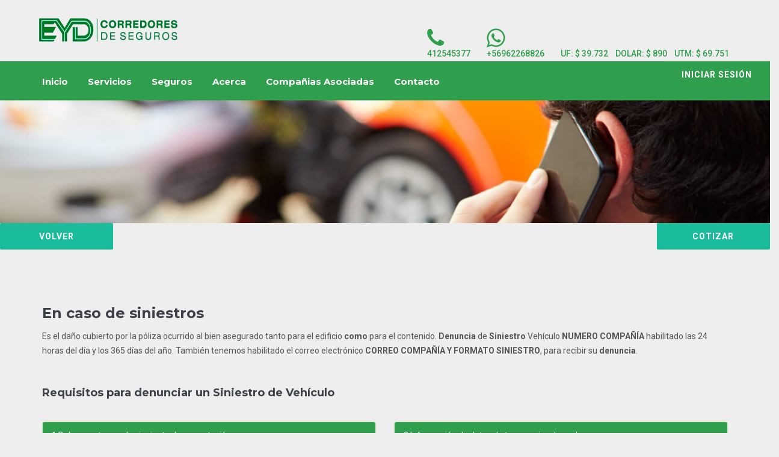

--- FILE ---
content_type: text/html; charset=UTF-8
request_url: http://eydseguros.cl/Siniestro.php
body_size: 20430
content:
<!DOCTYPE html>
<html lang="en">

<head>

	

<!-- Basic Page Needs
	================================================== -->

<title>Corredores de seguro</title>


<!-- Mobile Specific Metas
	================================================== -->
<meta name="viewport" content="width=device-width, initial-scale=1, maximum-scale=1">

<!-- Favicons
	================================================== -->

<link rel="apple-touch-icon-precomposed" sizes="144x144" href="img/favicon/favicon-144x144.png">
<link rel="apple-touch-icon-precomposed" sizes="72x72" href="img/favicon/favicon-72x72.png">
<link rel="apple-touch-icon-precomposed" href="img/favicon/favicon-54x54.png">
<script src="https://code.jquery.com/jquery-3.4.1.js" integrity="sha256-WpOohJOqMqqyKL9FccASB9O0KwACQJpFTUBLTYOVvVU=" crossorigin="anonymous"></script>

<!-- CSS
	================================================== -->

<!-- Bootstrap -->
<link rel="stylesheet" href="css/bootstrap.min.css">
<!-- Template styles-->
<link rel="stylesheet" href="css/style.css">
<!-- Responsive styles-->
<link rel="stylesheet" href="css/responsive.css">
<!-- FontAwesome -->
<link rel="stylesheet" href="css/font-awesome.min.css">
<!-- Animation -->
<link rel="stylesheet" href="css/animate.css">
<!-- Owl Carousel -->
<link rel="stylesheet" href="css/owl.carousel.css">
<link rel="stylesheet" href="css/owl.theme.css">
<link rel="shortcut icon" href="images/eydicon.png" />


    <!-- Global site tag (gtag.js) - Google Analytics -->
    <script async src="https://www.googletagmanager.com/gtag/js?id=G-H6VHXPKN48"></script>
    <script>
        window.dataLayer = window.dataLayer || [];

        function gtag() {
            dataLayer.push(arguments);
        }
        gtag('js', new Date());

        gtag('config', 'G-H6VHXPKN48');
    </script>



<link rel="stylesheet" href="css/colorbox.css">

</head>

<body style="background-color: #EEEEEE">

	<div class="body-inner">

		<!-- Header start -->
		<header id="header" class="header-solid" style="background-color: #EEEEEE">
			    <style>
        *,
        *:after,
        *:before {
            margin: 0;
            padding: 0;
            -webkit-box-sizing: border-box;
            -moz-box-sizing: border-box;
            box-sizing: border-box;
        }

        .row2 {
            max-width: 960px;
            margin: 0 auto;
        }

        .row:after {
            content: "";
            display: table;
            clear: both
        }

        [class*='large'],
        [class*='small'] {
            float: left;
            padding: 5px;
        }

        .container2 {
            padding: 0 2em 0 2em;
        }

        .container2 {
            margin-left: auto;
            margin-right: auto;
            width: 100%;
        }

        /*Media Queries*/
        @media (max-width: 768px) {
            .small-1 {
                width: 8.333%;
            }

            .small-2 {
                width: 16.666%;
            }

            .small-3 {
                width: 25%;
            }

            .small-4 {
                width: 33.333%;
            }

            .small-5 {
                width: 41.666%;
            }

            .small-6 {
                width: 50%;
            }

            .small-7 {
                width: 58.333%;
            }

            .small-8 {
                width: 66.666%
            }

            .small-9 {
                width: 75%;
            }

            .small-10 {
                width: 83.333%
            }

            .small-11 {
                width: 91.666%;
            }

            .small-12 {
                width: 100%
            }
        }

        @media (min-width: 768px) {
            .large-1 {
                width: 8.333%;
            }

            .large-2 {
                width: 16.666%;
            }

            .large-3 {
                width: 25%;
            }

            .large-4 {
                width: 33.333%;
            }

            .large-5 {
                width: 41.666%;
            }

            .large-6 {
                width: 50%;
            }

            .large-7 {
                width: 58.333%;
            }

            .large-8 {
                width: 66.666%
            }

            .large-9 {
                width: 75%;
            }

            .large-10 {
                width: 83.333%
            }

            .large-11 {
                width: 91.666%;
            }

            .large-12 {
                width: 100%
            }
        }
    </style>


    <div class="container">
        <div class="row">
            <div class="logo col-xs-12 col-sm-3">
                <a href="index.php">
                    <img width="120" height="40" src="images/logo2.png" alt="">
                </a>
            </div><!-- logo end -->
            <div class="header-right">
                <ul class="top-info">
                    <div class="container2">
                        <li>
                            <div class="info-box">
                                <div class="row">
                                    <div class="">
                                        <div class="info-box">
                                            <span class="info-icon" style="color:#2F9F4E;">
                                                <i class="fa fa-phone">
                                                    <p class="info-box-title text-left" style="color:#2F9F4E;">412545377</p>
                                                </i>
                                                &nbsp
                                                <i class="fa fa-whatsapp">
                                                    <p class="info-box-title text-left" style="color:#2F9F4E;">+56962268826</p>
                                                </i>
                                                &nbsp
                                                <i class="fa fa">
                                                    <p class="info-box-title text-left" style="color:#2F9F4E;">
                                                        UF: $<span id="uf">
                                                            39.732                                                        </span>
                                                        &nbsp&nbsp
                                                        DOLAR: $<span id="utm">
                                                            890                                                        </span>
                                                        &nbsp&nbsp
                                                        UTM: $<span id="utm">
                                                            69.751                                                        </span>
                                                    </p>
                                                </i>
                                            </span>
                                        </div>
                                    </div>
                                </div>
                            </div>
                        </li>
                    </div>
                </ul>
            </div>
        </div>
        
    </div>
    <div style="float: right;">
      <a class="btn btn-primary" href="http://eydseguros.cl/plataforma/" style="background-color:#2F9F4E;">Iniciar Sesión</a>  
    </div>
      
   
    <script>
        $(document).ready(function() {
            var id = $("#titulo").text();
            console.log(id);
            $.ajax({
                method: 'POST',
                url: "CotizadorSeguro.php",
                data: {
                    'titulo': id
                },
                success: function(response) {
                 
                },
                error: function(jqXHR, textStatus, errorThrown) {
                    console.log(JSON.stringify(jqXHR));
                    console.log("AJAX error: " + textStatus + ' : ' + errorThrown);
                }
            });

        });
    </script>		</header>

		<nav class="site-navigation navigation" style="background-color: #2F9F4E">
			<div class="container">
				<div class="row">
					<div class="col-sm-12">
						<div class="site-nav-inner pull-left">
							<button type="button" class="navbar-toggle" data-toggle="collapse" data-target=".navbar-collapse">
								<span class="sr-only">Toggle navigation</span>
								<span class="icon-bar"></span>
								<span class="icon-bar"></span>
								<span class="icon-bar"></span>
							</button>

							<div class="collapse navbar-collapse navbar-responsive-collapse">
								<ul class="nav navbar-nav">
									<li class="dropdown">
										<a href="index.php">Inicio</a>
									</li>
									<li class="dropdown">
										<a href="Servicios.php">Servicios</a>
									</li>
									<li class="dropdown">
										<a href="Seguros.php">Seguros</a>
									</li>

									<li class="dropdown">
										<a href="Nosotros.php">Acerca</a>
									</li>

									<li class="dropdown">
										<a href="Cliente.php">Compañias Asociadas</a>
									</li>

									<li class="dropdown">
										<a href="Contacto.php">Contacto</a>

									</li>

								</ul>
								<!--/ Nav ul end -->
							</div>
							<!--/ Collapse end -->
						</div><!-- Site Navbar inner end -->

						<!--<div class="find-agent pull-right">
								<a href="Cotizar.php">Cotizar</a>-->
					</div>

				</div>
				<!--/ Col end -->
			</div>
			<!--/ Row end -->
	</div>
	<!--/ Container end -->
	</nav>
	<!--/ Navigation end -->

	<!--/ Na	vigation end -->
	<div class="">
		<img class="img-responsive" width="100%" src="images/siniestros.jpg">
	</div>
	<div class="row ">
            <div class="col-lg-2 col-xs-6 justify-content-left">
                <a class="btn btn-primary form-control" href="Seguros.php">Volver</a>
            </div>
            <div class="col-lg-8">
            </div>
            <div class="col-lg-2 col-xs-6 float-right">
                <a class="btn btn-primary form-control" href="CotizadorSeguro.php">Cotizar</a>
            </div>
        </div>

	<section id="main-container" class="main-container">
		<div class="container">

			<div class="row">

				<div class="col-md-12">
					<h3 id="titulo">En caso de siniestros</h3>
					<p>
						Es el daño cubierto por la póliza ocurrido al bien asegurado tanto para el edificio
						<strong> como </strong>para el contenido. <strong> Denuncia</strong> de <strong> Siniestro</strong> Vehículo <strong> NUMERO COMPAÑÍA </strong>habilitado las
						24 horas del día y los 365 días del año. También tenemos habilitado el correo electrónico
						<strong> CORREO COMPAÑÍA Y FORMATO SINIESTRO</strong>, para recibir su <strong> denuncia</strong>.
					</p>
					<br>
					<h4>Requisitos para denunciar un Siniestro de Vehículo</h4>
					<br>
					<div class="row">
						<div class="col-lg-6">
							<div class="panel panel-success">

								<div class="panel-heading" style="background-color:#2F9F4E; color:#ffff">1 Debes contar con la siguiente documentación</div>
								<div class="panel-body">
									<p>1. Licencia de Conducir del Conductor.</p>
									<p>2. Datos de Contacto.</p>
									<p>3. Padrón.</p>
									<p>4. Comprobante de Constancia o Parte Policial (En caso de robo total o parcial, y siniestros con lesionados o fallecidos.</p>
								</div>

							</div>
						</div>
						<div class="col-lg-6">

							<div class="panel panel-success">

								<div class="panel-heading" style="background-color:#2F9F4E; color:#ffff">2 Información de datos de terceros involucrados</div>
								<div class="panel-body">
									<p>1. Nombre y Rut - Datos de Contacto.</p>
									<p>2. Datos de Vehículo (si corresponde).</p>
									<p>3. Daños ocasionado.</p>
								</div>

							</div>
						</div>
					</div>
					<div class="row">
						<div class="card col-lg-3 container-fluid">
							<div class="card">
								<center>
									<div style="margin:-50px; margin-left:5px; cursor: pointer;">
										<img style="width: 200px; height: 200px;" src="images/Clientes/BCISeguros.png" onmouseover="this.src='images/Clientes/Logos/bciseguros.png'" onmouseout="this.src='images/Clientes/BCISeguros.png'" />
									</div>
									<div class="card-body">

										<h5 class="card-title">BCI</h5>

										<p class="card-text">SINIESTROS: 6006000292</p>
										<p class="card-text">ASISTENCIA: 02-27976100</p>
									</div>
								</center>
							</div>
						</div>
						<div class="card col-lg-3">
							<div class="card">
								<center>
									<div style="width: 200px;cursor: pointer;">
										<img style="width: 160px; height: 100px;" src="images/Clientes/libertySeguros.png" onmouseover="this.src='images/Clientes/Logos/libertySeguros.png'" onmouseout="this.src='images/Clientes/libertySeguros.png'" />
									</div>
									<div class="card-body">
										<h5 class="card-title">LIBERTY</h5>

										<p class="card-text">SINIESTROS: 6005423789</p>
										<p class="card-text">ASISTENCIA: 6005423789</p>
									</div>
								</center>
							</div>
						</div>
						<div class="card col-lg-3">
							<div class="card">
								<center>
									<div style="width: 200px;cursor: pointer;">
										<img style="width: 100px; height: 100px;" src="images/Clientes/HDISeguros.png" onmouseover="this.src='images/Clientes/Logos/HDISeguros.png'" onmouseout="this.src='images/Clientes/HDISeguros.png'" />
									</div>
									<div class="card-body">
										<h5 class="card-title">HDI</h5>

										<p class="card-text">SINIESTROS: 6006006010</p>
										<p class="card-text">ASISTENCIA: 6006006010</p>
									</div>
								</center>
							</div>
						</div>
						<div class="card col-lg-3">
							<div class="card">
								<center>
									<div style="width: 200px; cursor: pointer;">
										<img style="width: 170px; height: 100px;" src="images/Clientes/ChilenaConsolidada.png" onmouseover="this.src='images/Clientes/Logos/ChilenaConsolidada.png'" onmouseout="this.src='images/Clientes/ChilenaConsolidada.png'" />
									</div>
									<div class="card-body">

										<h5 class="card-title">CHILENA</h5>

										<p class="card-text">SINIESTROS: 6006009090</p>
										<p class="card-text">ASISTENCIA: 6006009090</p>
									</div>
								</center>
							</div>
						</div>
					</div>
					<br><br>

					<div class="row">
						<div class="card col-lg-3">
							<div class="card">
								<center>
									<div style="width: 200px; cursor: pointer;">
										<img style="width: 220px; height: 100px;" src="images/Clientes/SegurosSura.png" onmouseover="this.src='images/Clientes/Logos/SegurosSura.png'" onmouseout="this.src='images/Clientes/SegurosSura.png'" />

									</div>
									<div class="card-body">

										<h5 class="card-title">SURA</h5>


										<p class="card-text">SINIESTROS: 6004111000</p>
										<p class="card-text">ASISTENCIA: 6004111000</p>
									</div>
								</center>
							</div>
						</div>
						<div class="card col-lg-3">
							<div class="card">
								<center>
									<div style="width: 200px; cursor: pointer;">
										<img style="width: 220px; height: 100px;" src="images/Clientes/Consorcio.png" onmouseover="this.src='images/Clientes/Logos/Consorcio.png'" onmouseout="this.src='images/Clientes/Consorcio.png'" />

									</div>
									<div class="card-body">

										<h5 class="card-title">CONSORCIO</h5>

										<p class="card-text">SINIESTROS: 6002213000</p>
										<p class="card-text">ASISTENCIA: 6002213000</p>
									</div>
								</center>
							</div>
						</div>
						<div class="card col-lg-3">
							<div class="card">
								<center>
									<div style="margin:-60px; cursor: pointer;">
										<img style="width: 220px; height: 220px;" src="images/Clientes/RentaNacional.png" onmouseover="this.src='images/Clientes/Logos/RentaNacional.png'" onmouseout="this.src='images/Clientes/RentaNacional.png'" />
									</div>
									<div class="card-body">
										<h5 class="card-title">RENTA NACIONAL</h5>
										<p class="card-text">SINIESTROS: 800200050</p>
										<p class="card-text">ASISTENCIA: 800200050</p>
									</div>
								</center>
							</div>
						</div>
					</div>
				</div>
			</div>
		</div><!-- Content row -->
		</div><!-- Conatiner end -->
	</section><!-- Main container end -->

	<footer id="myFooter">
    <div class="container">
        <div class="row">
            <div class="col-sm-4">
                <h5>Dirección</h5>
                <ul>
                    <li>
                        <p>San Martín 115 Of 23. Talcahuano</p></a>
                    </li>

                </ul>
            </div>
            <div class="col-sm-4">
                <h5>Contacto</h5>
                <ul>
                    <li>
                        <p><strong>Teléfono:</strong> +56 41 2545377</p>
                    </li>
                    <li>
                        <p><strong>WhatsApp:</strong>+569 62268826</p></a>
                    </li>

                </ul>
            </div>
            <div class="col-sm-4">
                <h5>Horario de atención</h5>
                <ul>
                    <li>
                        <div class="col-lg-12">Lunes - Viernes: 09:00 - 14:00 Hrs. <br></div>
                    </li>
                    <li>
                        <div class="col-lg-12">Lunes - Viernes: 15:00 - 18:00 Hrs. <br></div>
                    </li>
                </ul>
            </div>

        </div>
        <!-- Here we use the Google Embed API to show Google Maps. -->
        <!-- In order for this to work in your project you will need to generate a unique API key.  -->
        <br>
        <section id="map-wrapper" class="no-padding">
            <div class="embed-responsive container-fluid">
                <iframe src="https://www.google.com/maps/embed?pb=!1m23!1m12!1m3!1d3198.3834833825326!2d-73.11597528475487!3d-36.71335027996651!2m3!1f0!2f0!3f0!3m2!1i1024!2i768!4f13.1!4m8!3e0!4m0!4m5!1s0x966835a228f82481%3A0x63ab9340dccb7783!2zU2FuIE1hcnTDrW4gMTE1LCBPZiAyMywgVGFsY2FodWFubywgQsOtbyBCw61v!3m2!1d-36.7133503!2d-73.1137866!5e0!3m2!1ses!2scl!4v1574951720396!5m2!1ses!2scl" width="1200" frameborder="0" style="border:0;" allowfullscreen=""></iframe>

            </div>
        </section><!-- Map end -->

</footer>


<!-- Javascript Files

    ==============================11==================== -->
<!-- initialize jQuery Library -->
<link rel="stylesheet" href="assets/css/Footer-with-map.css">

<script type="text/javascript" src="js/jquery.js"></script>
<!-- Bootstrap jQuery -->
<script type="text/javascript" src="js/bootstrap.min.js"></script>
<!-- Owl Carousel -->
<script type="text/javascript" src="js/owl.carousel.min.js"></script>
<!-- Counter -->
<script type="text/javascript" src="js/jquery.counterup.min.js"></script>
<!-- Waypoints -->
<script type="text/javascript" src="js/waypoints.min.js"></script>
<!-- Color box -->
<script type="text/javascript" src="js/jquery.colorbox.js"></script>
<!-- Isotope -->
<script type="text/javascript" src="js/isotope.js"></script>
<script type="text/javascript" src="js/ini.isotope.js"></script>
<!-- Google Map API Key Source -->
<script src="https://maps.google.com/maps/api/js?sensor=false"></script>
<!-- For Google Map -->
<!-- Doc http://www.mkyong.com/google-maps/google-maps-api-hello-world-example/ -->
<script type="text/javascript" src="js/gmap3.min.js"></script>
<!-- Template custom -->
<script type="text/javascript" src="js/custom.js"></script>
	</div><!-- Body inner end -->
</body>

</html>

--- FILE ---
content_type: text/html; charset=UTF-8
request_url: http://eydseguros.cl/CotizadorSeguro.php
body_size: 24641
content:
<!DOCTYPE html>
<html lang="en">

<head>

    

<!-- Basic Page Needs
	================================================== -->

<title>Corredores de seguro</title>


<!-- Mobile Specific Metas
	================================================== -->
<meta name="viewport" content="width=device-width, initial-scale=1, maximum-scale=1">

<!-- Favicons
	================================================== -->

<link rel="apple-touch-icon-precomposed" sizes="144x144" href="img/favicon/favicon-144x144.png">
<link rel="apple-touch-icon-precomposed" sizes="72x72" href="img/favicon/favicon-72x72.png">
<link rel="apple-touch-icon-precomposed" href="img/favicon/favicon-54x54.png">
<script src="https://code.jquery.com/jquery-3.4.1.js" integrity="sha256-WpOohJOqMqqyKL9FccASB9O0KwACQJpFTUBLTYOVvVU=" crossorigin="anonymous"></script>

<!-- CSS
	================================================== -->

<!-- Bootstrap -->
<link rel="stylesheet" href="css/bootstrap.min.css">
<!-- Template styles-->
<link rel="stylesheet" href="css/style.css">
<!-- Responsive styles-->
<link rel="stylesheet" href="css/responsive.css">
<!-- FontAwesome -->
<link rel="stylesheet" href="css/font-awesome.min.css">
<!-- Animation -->
<link rel="stylesheet" href="css/animate.css">
<!-- Owl Carousel -->
<link rel="stylesheet" href="css/owl.carousel.css">
<link rel="stylesheet" href="css/owl.theme.css">
<link rel="shortcut icon" href="images/eydicon.png" />


    <!-- Global site tag (gtag.js) - Google Analytics -->
    <script async src="https://www.googletagmanager.com/gtag/js?id=G-H6VHXPKN48"></script>
    <script>
        window.dataLayer = window.dataLayer || [];

        function gtag() {
            dataLayer.push(arguments);
        }
        gtag('js', new Date());

        gtag('config', 'G-H6VHXPKN48');
    </script>



<link rel="stylesheet" href="css/colorbox.css">

<script src="https://cdn.jsdelivr.net/npm/sweetalert2@10"></script>
    <style>
        *,
        *:after,
        *:before {
            margin: 0;
            padding: 0;
            -webkit-box-sizing: border-box;
            -moz-box-sizing: border-box;
            box-sizing: border-box;
        }

        .row2 {
            max-width: 960px;
            margin: 0 auto;
        }

        .row:after {
            content: "";
            display: table;
            clear: both
        }

        [class*='large'],
        [class*='small'] {
            float: left;
            padding: 5px;
        }

        .container2 {
            padding: 0 2em 0 2em;
        }

        .container2 {
            margin-left: auto;
            margin-right: auto;
            width: 100%;
        }

        /*Media Queries*/
        @media (max-width: 768px) {
            .small-1 {
                width: 8.333%;
            }

            .small-2 {
                width: 16.666%;
            }

            .small-3 {
                width: 25%;
            }

            .small-4 {
                width: 33.333%;
            }

            .small-5 {
                width: 41.666%;
            }

            .small-6 {
                width: 50%;
            }

            .small-7 {
                width: 58.333%;
            }

            .small-8 {
                width: 66.666%
            }

            .small-9 {
                width: 75%;
            }

            .small-10 {
                width: 83.333%
            }

            .small-11 {
                width: 91.666%;
            }

            .small-12 {
                width: 100%
            }
        }

        @media (min-width: 768px) {
            .large-1 {
                width: 8.333%;
            }

            .large-2 {
                width: 16.666%;
            }

            .large-3 {
                width: 25%;
            }

            .large-4 {
                width: 33.333%;
            }

            .large-5 {
                width: 41.666%;
            }

            .large-6 {
                width: 50%;
            }

            .large-7 {
                width: 58.333%;
            }

            .large-8 {
                width: 66.666%
            }

            .large-9 {
                width: 75%;
            }

            .large-10 {
                width: 83.333%
            }

            .large-11 {
                width: 91.666%;
            }

            .large-12 {
                width: 100%
            }
        }
    </style>

</head>

<body style="background-color: #EEEEEE">

    <div class="body-inner">

        <!-- Header start -->
        <header id="header" class="header-solid" style="background-color: #EEEEEE">
                <style>
        *,
        *:after,
        *:before {
            margin: 0;
            padding: 0;
            -webkit-box-sizing: border-box;
            -moz-box-sizing: border-box;
            box-sizing: border-box;
        }

        .row2 {
            max-width: 960px;
            margin: 0 auto;
        }

        .row:after {
            content: "";
            display: table;
            clear: both
        }

        [class*='large'],
        [class*='small'] {
            float: left;
            padding: 5px;
        }

        .container2 {
            padding: 0 2em 0 2em;
        }

        .container2 {
            margin-left: auto;
            margin-right: auto;
            width: 100%;
        }

        /*Media Queries*/
        @media (max-width: 768px) {
            .small-1 {
                width: 8.333%;
            }

            .small-2 {
                width: 16.666%;
            }

            .small-3 {
                width: 25%;
            }

            .small-4 {
                width: 33.333%;
            }

            .small-5 {
                width: 41.666%;
            }

            .small-6 {
                width: 50%;
            }

            .small-7 {
                width: 58.333%;
            }

            .small-8 {
                width: 66.666%
            }

            .small-9 {
                width: 75%;
            }

            .small-10 {
                width: 83.333%
            }

            .small-11 {
                width: 91.666%;
            }

            .small-12 {
                width: 100%
            }
        }

        @media (min-width: 768px) {
            .large-1 {
                width: 8.333%;
            }

            .large-2 {
                width: 16.666%;
            }

            .large-3 {
                width: 25%;
            }

            .large-4 {
                width: 33.333%;
            }

            .large-5 {
                width: 41.666%;
            }

            .large-6 {
                width: 50%;
            }

            .large-7 {
                width: 58.333%;
            }

            .large-8 {
                width: 66.666%
            }

            .large-9 {
                width: 75%;
            }

            .large-10 {
                width: 83.333%
            }

            .large-11 {
                width: 91.666%;
            }

            .large-12 {
                width: 100%
            }
        }
    </style>


    <div class="container">
        <div class="row">
            <div class="logo col-xs-12 col-sm-3">
                <a href="index.php">
                    <img width="120" height="40" src="images/logo2.png" alt="">
                </a>
            </div><!-- logo end -->
            <div class="header-right">
                <ul class="top-info">
                    <div class="container2">
                        <li>
                            <div class="info-box">
                                <div class="row">
                                    <div class="">
                                        <div class="info-box">
                                            <span class="info-icon" style="color:#2F9F4E;">
                                                <i class="fa fa-phone">
                                                    <p class="info-box-title text-left" style="color:#2F9F4E;">412545377</p>
                                                </i>
                                                &nbsp
                                                <i class="fa fa-whatsapp">
                                                    <p class="info-box-title text-left" style="color:#2F9F4E;">+56962268826</p>
                                                </i>
                                                &nbsp
                                                <i class="fa fa">
                                                    <p class="info-box-title text-left" style="color:#2F9F4E;">
                                                        UF: $<span id="uf">
                                                            39.732                                                        </span>
                                                        &nbsp&nbsp
                                                        DOLAR: $<span id="utm">
                                                            890                                                        </span>
                                                        &nbsp&nbsp
                                                        UTM: $<span id="utm">
                                                            69.751                                                        </span>
                                                    </p>
                                                </i>
                                            </span>
                                        </div>
                                    </div>
                                </div>
                            </div>
                        </li>
                    </div>
                </ul>
            </div>
        </div>
        
    </div>
    <div style="float: right;">
      <a class="btn btn-primary" href="http://eydseguros.cl/plataforma/" style="background-color:#2F9F4E;">Iniciar Sesión</a>  
    </div>
      
   
    <script>
        $(document).ready(function() {
            var id = $("#titulo").text();
            console.log(id);
            $.ajax({
                method: 'POST',
                url: "CotizadorSeguro.php",
                data: {
                    'titulo': id
                },
                success: function(response) {
                 
                },
                error: function(jqXHR, textStatus, errorThrown) {
                    console.log(JSON.stringify(jqXHR));
                    console.log("AJAX error: " + textStatus + ' : ' + errorThrown);
                }
            });

        });
    </script>        </header>
        <nav class="site-navigation navigation" style="background-color: #2F9F4E">
            <div class="container">
                <div class="row">
                    <div class="col-sm-12">
                        <div class="site-nav-inner pull-left">
                            <button type="button" class="navbar-toggle" data-toggle="collapse" data-target=".navbar-collapse">
                                <span class="sr-only">Toggle navigation</span>
                                <span class="icon-bar"></span>
                                <span class="icon-bar"></span>
                                <span class="icon-bar"></span>
                            </button>

                            <div class="collapse navbar-collapse navbar-responsive-collapse">
                                <ul class="nav navbar-nav">
                                    <li class="dropdown">
                                        <a href="index.php">Inicio</a>
                                    </li>
                                    <li class="dropdown">
                                        <a href="Servicios.php">Servicios</a>
                                    </li>
                                    <li class="dropdown">
                                        <a href="Seguros.php">Seguros</a>
                                    </li>

                                    <li class="dropdown">
                                        <a href="Nosotros.php">Acerca</a>
                                    </li>

                                    <li class="dropdown">
                                        <a href="Cliente.php">Compañias Asociadas</a>
                                    </li>

                                    <li class="dropdown">
                                        <a href="Contacto.php">Contacto</a>

                                    </li>

                                </ul>
                                <!--/ Nav ul end -->
                            </div>
                            <!--/ Collapse end -->
                        </div><!-- Site Navbar inner end -->



                    </div>
                    <!--/ Col end -->
                </div>
                <!--/ Row end -->
            </div>
            <!--/ Container end -->
        </nav>
        <!--/ Navigation end -->

        <!--/ Navigation end -->
        <section id="main-container" class="main-container">
            <div class="container">
                <div class="row">
                    <div>

                        <h2 class="page-title text-center">Cotizador de En caso de siniestros</h2>
                        <h2 class="page-title text-center">

                        </h2>
                        <div class="ts-divider">&nbsp;</div>

                        <form autocomplete="off">
                            <input type="hidden" name="seguroAsociado" id="seguroAsociado" value="En caso de siniestros">
                            <div class="insurance-items">
                                <div class="container2">
                                    <div class="title">
                                        <label>DATOS PERSONALES</label>
                                    </div>

                                    <div class="row">
                                        <div class="large-4 small-12" id="divNombre">
                                            <div class="form-group">
                                                Nombre:
                                                <input onkeypress="return this.value.length<=30" placeholder="Nombre" class="form-control" required name="nombre" id="nombre" />
                                            </div>
                                        </div>
                                        
                                        <div class="large-4 small-12" id="divMail">
                                            <div class="form-group">
                                                Mail:
                                                <input type="email" onkeypress="return this.value.length<=30" placeholder="Mail" class="form-control" required name="correo" id="correo" />
                                            </div>

                                        </div>
                                        <div class="large-4 small-12">
                                            <div class="form-group">
                                                Teléfono:
                                                <input type="number" onkeypress="return this.value.length<=10" placeholder="Teléfono" class="form-control" required name="telefono" id="telefono"/>
                                            </div>
                                        </div>
                                       

                                        <div class="large-12 small-12">
                                            <div class="form-group">
                                                Comentarios:
                                                <textarea name="comentario" onkeypress="return this.value.length<=200" rows="3" placeholder="Escribe tu comentario" class="form-control" id="comentario"></textarea>
                                            </div>
                                        </div>
                                    </div>

                                    <div class="page-title text-center">
                                        <button  id="btnEnviarFormulario" class="btn btn-primary">Enviar</button>
                                    </div>


                                </div>


                            </div><!-- Insruance item end -->
                        </form>

                    </div><!-- Insruance item end -->
                </div><!-- Content Col end -->
            </div><!-- Conatiner end -->
        </section><!-- Main container end -->

        <footer id="myFooter">
    <div class="container">
        <div class="row">
            <div class="col-sm-4">
                <h5>Dirección</h5>
                <ul>
                    <li>
                        <p>San Martín 115 Of 23. Talcahuano</p></a>
                    </li>

                </ul>
            </div>
            <div class="col-sm-4">
                <h5>Contacto</h5>
                <ul>
                    <li>
                        <p><strong>Teléfono:</strong> +56 41 2545377</p>
                    </li>
                    <li>
                        <p><strong>WhatsApp:</strong>+569 62268826</p></a>
                    </li>

                </ul>
            </div>
            <div class="col-sm-4">
                <h5>Horario de atención</h5>
                <ul>
                    <li>
                        <div class="col-lg-12">Lunes - Viernes: 09:00 - 14:00 Hrs. <br></div>
                    </li>
                    <li>
                        <div class="col-lg-12">Lunes - Viernes: 15:00 - 18:00 Hrs. <br></div>
                    </li>
                </ul>
            </div>

        </div>
        <!-- Here we use the Google Embed API to show Google Maps. -->
        <!-- In order for this to work in your project you will need to generate a unique API key.  -->
        <br>
        <section id="map-wrapper" class="no-padding">
            <div class="embed-responsive container-fluid">
                <iframe src="https://www.google.com/maps/embed?pb=!1m23!1m12!1m3!1d3198.3834833825326!2d-73.11597528475487!3d-36.71335027996651!2m3!1f0!2f0!3f0!3m2!1i1024!2i768!4f13.1!4m8!3e0!4m0!4m5!1s0x966835a228f82481%3A0x63ab9340dccb7783!2zU2FuIE1hcnTDrW4gMTE1LCBPZiAyMywgVGFsY2FodWFubywgQsOtbyBCw61v!3m2!1d-36.7133503!2d-73.1137866!5e0!3m2!1ses!2scl!4v1574951720396!5m2!1ses!2scl" width="1200" frameborder="0" style="border:0;" allowfullscreen=""></iframe>

            </div>
        </section><!-- Map end -->

</footer>


<!-- Javascript Files

    ==============================11==================== -->
<!-- initialize jQuery Library -->
<link rel="stylesheet" href="assets/css/Footer-with-map.css">

<script type="text/javascript" src="js/jquery.js"></script>
<!-- Bootstrap jQuery -->
<script type="text/javascript" src="js/bootstrap.min.js"></script>
<!-- Owl Carousel -->
<script type="text/javascript" src="js/owl.carousel.min.js"></script>
<!-- Counter -->
<script type="text/javascript" src="js/jquery.counterup.min.js"></script>
<!-- Waypoints -->
<script type="text/javascript" src="js/waypoints.min.js"></script>
<!-- Color box -->
<script type="text/javascript" src="js/jquery.colorbox.js"></script>
<!-- Isotope -->
<script type="text/javascript" src="js/isotope.js"></script>
<script type="text/javascript" src="js/ini.isotope.js"></script>
<!-- Google Map API Key Source -->
<script src="https://maps.google.com/maps/api/js?sensor=false"></script>
<!-- For Google Map -->
<!-- Doc http://www.mkyong.com/google-maps/google-maps-api-hello-world-example/ -->
<script type="text/javascript" src="js/gmap3.min.js"></script>
<!-- Template custom -->
<script type="text/javascript" src="js/custom.js"></script>
    </div><!-- Body inner end -->
    <input type="hidden" id="nameTitle" value="En caso de siniestros" />
    <script>
     
     
     $(document).ready(function () {
            var x =  $('#nameTitle').val();
            
            if(x=="GARANTÍAS"){
                $('#divEdad').attr('hidden', true);
                $('#divRut').attr('hidden', true);
                
                $('#divNombre').removeClass('large-6');
                $('#divNombre').addClass('large-4');
            }
        });
        
        $('#btnEnviarFormulario').click(function (e) { 
        e.preventDefault();
         var comentario = $('#comentario').val();
         var edad = $('#edad').val();
         var telefono = $('#telefono').val();
         var nombre = $('#nombre').val();
         var rut = $('#rut').val();
         var correo = $('#correo').val();
            var seguroAsociado = $('#seguroAsociado').val();

          $.ajax({
            type: "post",
            url: "/EnviarCotizacionesSeguro.php",
            data: {
               comentario,
               edad,
               telefono,
               nombre,
               rut,
               correo,
               seguroAsociado
            },
            success: function (response) {
                if(response){
                 Swal.fire(
                          'Buen trabajo!',
                          'Mensaje Enviado',
                          'success'
                        ).then((result) => {
                         window.location.replace('Seguros.php');            
                        });
                }else{
                     Swal.fire(
                          'Buen trabajo!',
                          'No se pudo enviar su mensaje',
                          'error'
                        ).then((result) => {
                         window.location.replace('Seguros.php');            
                        });
                }
            }
          });
        });
        function checkRut(rut) {
            // Despejar Puntos
            var valor = rut.value.replace('.', '');
            // Despejar Guión
            valor = valor.replace('-', '');

            // Aislar Cuerpo y Dígito Verificador
            cuerpo = valor.slice(0, -1);
            dv = valor.slice(-1).toUpperCase();

            // Formatear RUN
            rut.value = cuerpo + '-' + dv

            // Si no cumple con el mínimo ej. (n.nnn.nnn)
            if (cuerpo.length < 7) {
                rut.setCustomValidity("RUT Incompleto");
                return false;
            }

            // Calcular Dígito Verificador
            suma = 0;
            multiplo = 2;

            // Para cada dígito del Cuerpo
            for (i = 1; i <= cuerpo.length; i++) {

                // Obtener su Producto con el Múltiplo Correspondiente
                index = multiplo * valor.charAt(cuerpo.length - i);

                // Sumar al Contador General
                suma = suma + index;

                // Consolidar Múltiplo dentro del rango [2,7]
                if (multiplo < 7) {
                    multiplo = multiplo + 1;
                } else {
                    multiplo = 2;
                }

            }

            // Calcular Dígito Verificador en base al Módulo 11
            dvEsperado = 11 - (suma % 11);

            // Casos Especiales (0 y K)
            dv = (dv == 'K') ? 10 : dv;
            dv = (dv == 0) ? 11 : dv;

            // Validar que el Cuerpo coincide con su Dígito Verificador
            if (dvEsperado != dv) {
                rut.setCustomValidity("RUT Inválido");
                return false;
            }

            // Si todo sale bien, eliminar errores (decretar que es válido)
            rut.setCustomValidity('');
        }
    </script>

</body>

</html>

--- FILE ---
content_type: text/css
request_url: http://eydseguros.cl/css/bootstrap.min.css
body_size: 111732
content:
/*!
 * Bootstrap v3.0.0
 *
 * Copyright 2013 Twitter, Inc
 * Licensed under the Apache License v2.0
 * http://www.apache.org/licenses/LICENSE-2.0
 *
 * Designed and built with all the love in the world by @mdo and @fat.
 *//*! normalize.css v2.1.0 | MIT License | git.io/normalize */article, aside, details, figcaption, figure, footer, header, hgroup, main, nav, section, summary {
	display:block
}
audio, canvas, video {
	display:inline-block
}
audio:not([controls]) {
	display:none;
	height:0
}
[hidden] {
display:none
}
html {
	font-family:sans-serif;
	-webkit-text-size-adjust:100%;
	-ms-text-size-adjust:100%
}
body {
	margin:0
}
a:focus {
	outline:thin dotted
}
a:active, a:hover {
	outline:0
}
h1 {
	margin:.67em 0;
	font-size:2em
}
abbr[title] {
	border-bottom:1px dotted
}
b, strong {
	font-weight:bold
}
dfn {
	font-style:italic
}
hr {
	height:0;
	-moz-box-sizing:content-box;
	box-sizing:content-box
}
mark {
	color:#000;
	background:#ff0
}
code, kbd, pre, samp {
	font-family:monospace, serif;
	font-size:1em
}
pre {
	white-space:pre-wrap
}
q {
	quotes:"\201C" "\201D" "\2018" "\2019"
}
small {
	font-size:80%
}
sub, sup {
	position:relative;
	font-size:75%;
	line-height:0;
	vertical-align:baseline
}
sup {
	top:-0.5em
}
sub {
	bottom:-0.25em
}
img {
	border:0
}
svg:not(:root) {
	overflow:hidden
}
figure {
	margin:0
}
fieldset {
	padding:.35em .625em .75em;
	margin:0 2px;
	border:1px solid #c0c0c0
}
legend {
	padding:0;
	border:0
}
button, input, select, textarea {
	margin:0;
	font-family:inherit;
	font-size:100%
}
button, input {
	line-height:normal
}
button, select {
	text-transform:none
}
button, html input[type="button"], input[type="reset"], input[type="submit"] {
	cursor:pointer;
	-webkit-appearance:button
}
button[disabled], html input[disabled] {
	cursor:default
}

input[type="search"]::-webkit-search-cancel-button, input[type="search"]::-webkit-search-decoration {
-webkit-appearance:none
}
button::-moz-focus-inner, input::-moz-focus-inner {
padding:0;
border:0
}
textarea {
	overflow:auto;
	vertical-align:top
}
table {
	border-collapse:collapse;
	border-spacing:0
}
@media print {
* {
	color:#000!important;
	text-shadow:none!important;
	background:transparent!important;
	box-shadow:none!important
}
a, a:visited {
	text-decoration:underline
}
a[href]:after {
	content:" (" attr(href) ")"
}
abbr[title]:after {
	content:" (" attr(title) ")"
}
.ir a:after, a[href^="javascript:"]:after, a[href^="#"]:after {
	content:""
}
pre, blockquote {
	border:1px solid #999;
	page-break-inside:avoid
}
thead {
	display:table-header-group
}
tr, img {
	page-break-inside:avoid
}
img {
	max-width:100%!important
}
@page {
margin:2cm .5cm
}
p, h2, h3 {
	orphans:3;
	widows:3
}
h2, h3 {
	page-break-after:avoid
}
.navbar {
	display:none
}
.table td, .table th {
	background-color:#fff!important
}
.btn>.caret, .dropup>.btn>.caret {
	border-top-color:#000!important
}
.label {
	border:1px solid #000
}
.table {
	border-collapse:collapse!important
}
.table-bordered th, .table-bordered td {
	border:1px solid #ddd!important
}
}
*, *:before, *:after {
	-webkit-box-sizing:border-box;
	-moz-box-sizing:border-box;
	box-sizing:border-box
}
html {
	font-size:62.5%;
	-webkit-tap-highlight-color:rgba(0,0,0,0)
}
body {
	font-family:"Helvetica Neue", Helvetica, Arial, sans-serif;
	font-size:14px;
	line-height:1.428571429;
	color:#333;
	background-color:#fff
}
input, button, select, textarea {
	font-family:inherit;
	font-size:inherit;
	line-height:inherit
}
button, input, select[multiple], textarea {
	background-image:none
}
a {
	color:#428bca;
	text-decoration:none
}
a:hover, a:focus {
	color:#2a6496;
	text-decoration:underline
}
a:focus {
	outline:thin dotted #333;
	outline:5px auto -webkit-focus-ring-color;
	outline-offset:-2px
}
img {
	vertical-align:middle
}
.img-responsive {
	display:block;
	height:auto;
	max-width:100%
}
.img-rounded {
	border-radius:6px
}
.img-thumbnail {
	display:inline-block;
	height:auto;
	max-width:100%;
	padding:4px;
	line-height:1.428571429;
	background-color:#fff;
	border:1px solid #ddd;
	border-radius:4px;
	-webkit-transition:all .2s ease-in-out;
	transition:all .2s ease-in-out
}
.img-circle {
	border-radius:50%
}
hr {
	margin-top:20px;
	margin-bottom:20px;
	border:0;
	border-top:1px solid #eee
}
.sr-only {
	position:absolute;
	width:1px;
	height:1px;
	padding:0;
	margin:-1px;
	overflow:hidden;
	clip:rect(0 0 0 0);
	border:0
}
p {
	margin:0 0 10px
}
.lead {
	margin-bottom:20px;
	font-size:16.099999999999998px;
	font-weight:200;
	line-height:1.4
}
@media(min-width:768px) {
.lead {
	font-size:21px
}
}
small {
	font-size:85%
}
cite {
	font-style:normal
}
.text-muted {
	color:#999
}
.text-primary {
	color:#428bca
}
.text-warning {
	color:#c09853
}
.text-danger {
	color:#b94a48
}
.text-success {
	color:#468847
}
.text-info {
	color:#3a87ad
}
.text-left {
	text-align:left
}
.text-right {
	text-align:right
}
.text-center {
	text-align:center
}
h1, h2, h3, h4, h5, h6, .h1, .h2, .h3, .h4, .h5, .h6 {
	font-family:"Helvetica Neue", Helvetica, Arial, sans-serif;
	font-weight:500;
	line-height:1.1
}
h1 small, h2 small, h3 small, h4 small, h5 small, h6 small, .h1 small, .h2 small, .h3 small, .h4 small, .h5 small, .h6 small {
	font-weight:normal;
	line-height:1;
	color:#999
}
h1, h2, h3 {
	margin-top:20px;
	margin-bottom:10px
}
h4, h5, h6 {
	margin-top:10px;
	margin-bottom:10px
}
h1, .h1 {
	font-size:36px
}
h2, .h2 {
	font-size:30px
}
h3, .h3 {
	font-size:24px
}
h4, .h4 {
	font-size:18px
}
h5, .h5 {
	font-size:14px
}
h6, .h6 {
	font-size:12px
}
h1 small, .h1 small {
	font-size:24px
}
h2 small, .h2 small {
	font-size:18px
}
h3 small, .h3 small, h4 small, .h4 small {
	font-size:14px
}
.page-header {
	padding-bottom:9px;
	margin:40px 0 20px;
	border-bottom:1px solid #eee
}
ul, ol {
	margin-top:0;
	margin-bottom:10px
}
ul ul, ol ul, ul ol, ol ol {
	margin-bottom:0
}
.list-unstyled {
	padding-left:0;
	list-style:none
}
.list-inline {
	padding-left:0;
	list-style:none
}
.list-inline>li {
	display:inline-block;
	padding-right:5px;
	padding-left:5px
}
dl {
	margin-bottom:20px
}
dt, dd {
	line-height:1.428571429
}
dt {
	font-weight:bold
}
dd {
	margin-left:0
}
@media(min-width:768px) {
.dl-horizontal dt {
	float:left;
	width:160px;
	overflow:hidden;
	clear:left;
	text-align:right;
	text-overflow:ellipsis;
	white-space:nowrap
}
.dl-horizontal dd {
	margin-left:180px
}
.dl-horizontal dd:before, .dl-horizontal dd:after {
	display:table;
	content:" "
}
.dl-horizontal dd:after {
	clear:both
}
.dl-horizontal dd:before, .dl-horizontal dd:after {
	display:table;
	content:" "
}
.dl-horizontal dd:after {
	clear:both
}
}
abbr[title], abbr[data-original-title] {
	cursor:help;
	border-bottom:1px dotted #999
}
abbr.initialism {
	font-size:90%;
	text-transform:uppercase
}
blockquote {
	padding:10px 20px;
	margin:0 0 20px;
	border-left:5px solid #eee
}
blockquote p {
	font-size:17.5px;
	font-weight:300;
	line-height:1.25
}
blockquote p:last-child {
	margin-bottom:0
}
blockquote small {
	display:block;
	line-height:1.428571429;
	color:#999
}
blockquote small:before {
	content:'\2014 \00A0'
}
blockquote.pull-right {
	padding-right:15px;
	padding-left:0;
	border-right:5px solid #eee;
	border-left:0
}
blockquote.pull-right p, blockquote.pull-right small {
	text-align:right
}
blockquote.pull-right small:before {
	content:''
}
blockquote.pull-right small:after {
	content:'\00A0 \2014'
}
q:before, q:after, blockquote:before, blockquote:after {
	content:""
}
address {
	display:block;
	margin-bottom:20px;
	font-style:normal;
	line-height:1.428571429
}
code, pre {
	font-family:Monaco, Menlo, Consolas, "Courier New", monospace
}
code {
	padding:2px 4px;
	font-size:90%;
	color:#c7254e;
	white-space:nowrap;
	background-color:#f9f2f4;
	border-radius:4px
}
pre {
	display:block;
	padding:9.5px;
	margin:0 0 10px;
	font-size:13px;
	line-height:1.428571429;
	color:#333;
	word-break:break-all;
	word-wrap:break-word;
	background-color:#f5f5f5;
	border:1px solid #ccc;
	border-radius:4px
}
pre.prettyprint {
	margin-bottom:20px
}
pre code {
	padding:0;
	font-size:inherit;
	color:inherit;
	white-space:pre-wrap;
	background-color:transparent;
	border:0
}
.pre-scrollable {
	max-height:340px;
	overflow-y:scroll
}
.container {
	padding-right:15px;
	padding-left:15px;
	margin-right:auto;
	margin-left:auto
}
.container:before, .container:after {
	display:table;
	content:" "
}
.container:after {
	clear:both
}
.container:before, .container:after {
	display:table;
	content:" "
}
.container:after {
	clear:both
}
.row {
	margin-right:-15px;
	margin-left:-15px
}
.row:before, .row:after {
	display:table;
	content:" "
}
.row:after {
	clear:both
}
.row:before, .row:after {
	display:table;
	content:" "
}
.row:after {
	clear:both
}
.col-xs-1, .col-xs-2, .col-xs-3, .col-xs-4, .col-xs-5, .col-xs-6, .col-xs-7, .col-xs-8, .col-xs-9, .col-xs-10, .col-xs-11, .col-xs-12, .col-sm-1, .col-sm-2, .col-sm-3, .col-sm-4, .col-sm-5, .col-sm-6, .col-sm-7, .col-sm-8, .col-sm-9, .col-sm-10, .col-sm-11, .col-sm-12, .col-md-1, .col-md-2, .col-md-3, .col-md-4, .col-md-5, .col-md-6, .col-md-7, .col-md-8, .col-md-9, .col-md-10, .col-md-11, .col-md-12, .col-lg-1, .col-lg-2, .col-lg-3, .col-lg-4, .col-lg-5, .col-lg-6, .col-lg-7, .col-lg-8, .col-lg-9, .col-lg-10, .col-lg-11, .col-lg-12 {
	position:relative;
	min-height:1px;
	padding-right:15px;
	padding-left:15px
}
.col-xs-1, .col-xs-2, .col-xs-3, .col-xs-4, .col-xs-5, .col-xs-6, .col-xs-7, .col-xs-8, .col-xs-9, .col-xs-10, .col-xs-11 {
	float:left
}
.col-xs-1 {
	width:8.333333333333332%
}
.col-xs-2 {
	width:16.666666666666664%
}
.col-xs-3 {
	width:25%
}
.col-xs-4 {
	width:33.33333333333333%
}
.col-xs-5 {
	width:41.66666666666667%
}
.col-xs-6 {
	width:50%
}
.col-xs-7 {
	width:58.333333333333336%
}
.col-xs-8 {
	width:66.66666666666666%
}
.col-xs-9 {
	width:75%
}
.col-xs-10 {
	width:83.33333333333334%
}
.col-xs-11 {
	width:91.66666666666666%
}
.col-xs-12 {
	width:100%
}
@media(min-width:768px) {
.container {
	max-width:750px
}
.col-sm-1, .col-sm-2, .col-sm-3, .col-sm-4, .col-sm-5, .col-sm-6, .col-sm-7, .col-sm-8, .col-sm-9, .col-sm-10, .col-sm-11 {
	float:left
}
.col-sm-1 {
	width:8.333333333333332%
}
.col-sm-2 {
	width:16.666666666666664%
}
.col-sm-3 {
	width:25%
}
.col-sm-4 {
	width:33.33333333333333%
}
.col-sm-5 {
	width:41.66666666666667%
}
.col-sm-6 {
	width:50%
}
.col-sm-7 {
	width:58.333333333333336%
}
.col-sm-8 {
	width:66.66666666666666%
}
.col-sm-9 {
	width:75%
}
.col-sm-10 {
	width:83.33333333333334%
}
.col-sm-11 {
	width:91.66666666666666%
}
.col-sm-12 {
	width:100%
}
.col-sm-push-1 {
	left:8.333333333333332%
}
.col-sm-push-2 {
	left:16.666666666666664%
}
.col-sm-push-3 {
	left:25%
}
.col-sm-push-4 {
	left:33.33333333333333%
}
.col-sm-push-5 {
	left:41.66666666666667%
}
.col-sm-push-6 {
	left:50%
}
.col-sm-push-7 {
	left:58.333333333333336%
}
.col-sm-push-8 {
	left:66.66666666666666%
}
.col-sm-push-9 {
	left:75%
}
.col-sm-push-10 {
	left:83.33333333333334%
}
.col-sm-push-11 {
	left:91.66666666666666%
}
.col-sm-pull-1 {
	right:8.333333333333332%
}
.col-sm-pull-2 {
	right:16.666666666666664%
}
.col-sm-pull-3 {
	right:25%
}
.col-sm-pull-4 {
	right:33.33333333333333%
}
.col-sm-pull-5 {
	right:41.66666666666667%
}
.col-sm-pull-6 {
	right:50%
}
.col-sm-pull-7 {
	right:58.333333333333336%
}
.col-sm-pull-8 {
	right:66.66666666666666%
}
.col-sm-pull-9 {
	right:75%
}
.col-sm-pull-10 {
	right:83.33333333333334%
}
.col-sm-pull-11 {
	right:91.66666666666666%
}
.col-sm-offset-1 {
	margin-left:8.333333333333332%
}
.col-sm-offset-2 {
	margin-left:16.666666666666664%
}
.col-sm-offset-3 {
	margin-left:25%
}
.col-sm-offset-4 {
	margin-left:33.33333333333333%
}
.col-sm-offset-5 {
	margin-left:41.66666666666667%
}
.col-sm-offset-6 {
	margin-left:50%
}
.col-sm-offset-7 {
	margin-left:58.333333333333336%
}
.col-sm-offset-8 {
	margin-left:66.66666666666666%
}
.col-sm-offset-9 {
	margin-left:75%
}
.col-sm-offset-10 {
	margin-left:83.33333333333334%
}
.col-sm-offset-11 {
	margin-left:91.66666666666666%
}
}
@media(min-width:992px) {
.container {
	max-width:970px
}
.col-md-1, .col-md-2, .col-md-3, .col-md-4, .col-md-5, .col-md-6, .col-md-7, .col-md-8, .col-md-9, .col-md-10, .col-md-11 {
	float:left
}
.col-md-1 {
	width:8.333333333333332%
}
.col-md-2 {
	width:16.666666666666664%
}
.col-md-3 {
	width:25%
}
.col-md-4 {
	width:33.33333333333333%
}
.col-md-5 {
	width:41.66666666666667%
}
.col-md-6 {
	width:50%
}
.col-md-7 {
	width:58.333333333333336%
}
.col-md-8 {
	width:66.66666666666666%
}
.col-md-9 {
	width:75%
}
.col-md-10 {
	width:83.33333333333334%
}
.col-md-11 {
	width:91.66666666666666%
}
.col-md-12 {
	width:100%
}
.col-md-push-0 {
	left:auto
}
.col-md-push-1 {
	left:8.333333333333332%
}
.col-md-push-2 {
	left:16.666666666666664%
}
.col-md-push-3 {
	left:25%
}
.col-md-push-4 {
	left:33.33333333333333%
}
.col-md-push-5 {
	left:41.66666666666667%
}
.col-md-push-6 {
	left:50%
}
.col-md-push-7 {
	left:58.333333333333336%
}
.col-md-push-8 {
	left:66.66666666666666%
}
.col-md-push-9 {
	left:75%
}
.col-md-push-10 {
	left:83.33333333333334%
}
.col-md-push-11 {
	left:91.66666666666666%
}
.col-md-pull-0 {
	right:auto
}
.col-md-pull-1 {
	right:8.333333333333332%
}
.col-md-pull-2 {
	right:16.666666666666664%
}
.col-md-pull-3 {
	right:25%
}
.col-md-pull-4 {
	right:33.33333333333333%
}
.col-md-pull-5 {
	right:41.66666666666667%
}
.col-md-pull-6 {
	right:50%
}
.col-md-pull-7 {
	right:58.333333333333336%
}
.col-md-pull-8 {
	right:66.66666666666666%
}
.col-md-pull-9 {
	right:75%
}
.col-md-pull-10 {
	right:83.33333333333334%
}
.col-md-pull-11 {
	right:91.66666666666666%
}
.col-md-offset-0 {
	margin-left:0
}
.col-md-offset-1 {
	margin-left:8.333333333333332%
}
.col-md-offset-2 {
	margin-left:16.666666666666664%
}
.col-md-offset-3 {
	margin-left:25%
}
.col-md-offset-4 {
	margin-left:33.33333333333333%
}
.col-md-offset-5 {
	margin-left:41.66666666666667%
}
.col-md-offset-6 {
	margin-left:50%
}
.col-md-offset-7 {
	margin-left:58.333333333333336%
}
.col-md-offset-8 {
	margin-left:66.66666666666666%
}
.col-md-offset-9 {
	margin-left:75%
}
.col-md-offset-10 {
	margin-left:83.33333333333334%
}
.col-md-offset-11 {
	margin-left:91.66666666666666%
}
}
@media(min-width:1200px) {
.container {
	max-width:1170px
}
.col-lg-1, .col-lg-2, .col-lg-3, .col-lg-4, .col-lg-5, .col-lg-6, .col-lg-7, .col-lg-8, .col-lg-9, .col-lg-10, .col-lg-11 {
	float:left
}
.col-lg-1 {
	width:8.333333333333332%
}
.col-lg-2 {
	width:16.666666666666664%
}
.col-lg-3 {
	width:25%
}
.col-lg-4 {
	width:33.33333333333333%
}
.col-lg-5 {
	width:41.66666666666667%
}
.col-lg-6 {
	width:50%
}
.col-lg-7 {
	width:58.333333333333336%
}
.col-lg-8 {
	width:66.66666666666666%
}
.col-lg-9 {
	width:75%
}
.col-lg-10 {
	width:83.33333333333334%
}
.col-lg-11 {
	width:91.66666666666666%
}
.col-lg-12 {
	width:100%
}
.col-lg-push-0 {
	left:auto
}
.col-lg-push-1 {
	left:8.333333333333332%
}
.col-lg-push-2 {
	left:16.666666666666664%
}
.col-lg-push-3 {
	left:25%
}
.col-lg-push-4 {
	left:33.33333333333333%
}
.col-lg-push-5 {
	left:41.66666666666667%
}
.col-lg-push-6 {
	left:50%
}
.col-lg-push-7 {
	left:58.333333333333336%
}
.col-lg-push-8 {
	left:66.66666666666666%
}
.col-lg-push-9 {
	left:75%
}
.col-lg-push-10 {
	left:83.33333333333334%
}
.col-lg-push-11 {
	left:91.66666666666666%
}
.col-lg-pull-0 {
	right:auto
}
.col-lg-pull-1 {
	right:8.333333333333332%
}
.col-lg-pull-2 {
	right:16.666666666666664%
}
.col-lg-pull-3 {
	right:25%
}
.col-lg-pull-4 {
	right:33.33333333333333%
}
.col-lg-pull-5 {
	right:41.66666666666667%
}
.col-lg-pull-6 {
	right:50%
}
.col-lg-pull-7 {
	right:58.333333333333336%
}
.col-lg-pull-8 {
	right:66.66666666666666%
}
.col-lg-pull-9 {
	right:75%
}
.col-lg-pull-10 {
	right:83.33333333333334%
}
.col-lg-pull-11 {
	right:91.66666666666666%
}
.col-lg-offset-0 {
	margin-left:0
}
.col-lg-offset-1 {
	margin-left:8.333333333333332%
}
.col-lg-offset-2 {
	margin-left:16.666666666666664%
}
.col-lg-offset-3 {
	margin-left:25%
}
.col-lg-offset-4 {
	margin-left:33.33333333333333%
}
.col-lg-offset-5 {
	margin-left:41.66666666666667%
}
.col-lg-offset-6 {
	margin-left:50%
}
.col-lg-offset-7 {
	margin-left:58.333333333333336%
}
.col-lg-offset-8 {
	margin-left:66.66666666666666%
}
.col-lg-offset-9 {
	margin-left:75%
}
.col-lg-offset-10 {
	margin-left:83.33333333333334%
}
.col-lg-offset-11 {
	margin-left:91.66666666666666%
}
}
table {
	max-width:100%;
	background-color:transparent
}
th {
	text-align:left
}
.table {
	width:100%;
	margin-bottom:20px
}
.table thead>tr>th, .table tbody>tr>th, .table tfoot>tr>th, .table thead>tr>td, .table tbody>tr>td, .table tfoot>tr>td {
	padding:8px;
	line-height:1.428571429;
	vertical-align:top;
	border-top:1px solid #ddd
}
.table thead>tr>th {
	vertical-align:bottom;
	border-bottom:2px solid #ddd
}
.table caption+thead tr:first-child th, .table colgroup+thead tr:first-child th, .table thead:first-child tr:first-child th, .table caption+thead tr:first-child td, .table colgroup+thead tr:first-child td, .table thead:first-child tr:first-child td {
	border-top:0
}
.table tbody+tbody {
	border-top:2px solid #ddd
}
.table .table {
	background-color:#fff
}
.table-condensed thead>tr>th, .table-condensed tbody>tr>th, .table-condensed tfoot>tr>th, .table-condensed thead>tr>td, .table-condensed tbody>tr>td, .table-condensed tfoot>tr>td {
	padding:5px
}
.table-bordered {
	border:1px solid #ddd
}
.table-bordered>thead>tr>th, .table-bordered>tbody>tr>th, .table-bordered>tfoot>tr>th, .table-bordered>thead>tr>td, .table-bordered>tbody>tr>td, .table-bordered>tfoot>tr>td {
	border:1px solid #ddd
}
.table-bordered>thead>tr>th, .table-bordered>thead>tr>td {
	border-bottom-width:2px
}
.table-striped>tbody>tr:nth-child(odd)>td, .table-striped>tbody>tr:nth-child(odd)>th {
	background-color:#f9f9f9
}
.table-hover>tbody>tr:hover>td, .table-hover>tbody>tr:hover>th {
	background-color:#f5f5f5
}
table col[class*="col-"] {
	display:table-column;
	float:none
}
table td[class*="col-"], table th[class*="col-"] {
	display:table-cell;
	float:none
}
.table>thead>tr>td.active, .table>tbody>tr>td.active, .table>tfoot>tr>td.active, .table>thead>tr>th.active, .table>tbody>tr>th.active, .table>tfoot>tr>th.active, .table>thead>tr.active>td, .table>tbody>tr.active>td, .table>tfoot>tr.active>td, .table>thead>tr.active>th, .table>tbody>tr.active>th, .table>tfoot>tr.active>th {
	background-color:#f5f5f5
}
.table>thead>tr>td.success, .table>tbody>tr>td.success, .table>tfoot>tr>td.success, .table>thead>tr>th.success, .table>tbody>tr>th.success, .table>tfoot>tr>th.success, .table>thead>tr.success>td, .table>tbody>tr.success>td, .table>tfoot>tr.success>td, .table>thead>tr.success>th, .table>tbody>tr.success>th, .table>tfoot>tr.success>th {
	background-color:#dff0d8;
	border-color:#d6e9c6
}
.table-hover>tbody>tr>td.success:hover, .table-hover>tbody>tr>th.success:hover, .table-hover>tbody>tr.success:hover>td {
	background-color:#d0e9c6;
	border-color:#c9e2b3
}
.table>thead>tr>td.danger, .table>tbody>tr>td.danger, .table>tfoot>tr>td.danger, .table>thead>tr>th.danger, .table>tbody>tr>th.danger, .table>tfoot>tr>th.danger, .table>thead>tr.danger>td, .table>tbody>tr.danger>td, .table>tfoot>tr.danger>td, .table>thead>tr.danger>th, .table>tbody>tr.danger>th, .table>tfoot>tr.danger>th {
	background-color:#f2dede;
	border-color:#eed3d7
}
.table-hover>tbody>tr>td.danger:hover, .table-hover>tbody>tr>th.danger:hover, .table-hover>tbody>tr.danger:hover>td {
	background-color:#ebcccc;
	border-color:#e6c1c7
}
.table>thead>tr>td.warning, .table>tbody>tr>td.warning, .table>tfoot>tr>td.warning, .table>thead>tr>th.warning, .table>tbody>tr>th.warning, .table>tfoot>tr>th.warning, .table>thead>tr.warning>td, .table>tbody>tr.warning>td, .table>tfoot>tr.warning>td, .table>thead>tr.warning>th, .table>tbody>tr.warning>th, .table>tfoot>tr.warning>th {
	background-color:#fcf8e3;
	border-color:#fbeed5
}
.table-hover>tbody>tr>td.warning:hover, .table-hover>tbody>tr>th.warning:hover, .table-hover>tbody>tr.warning:hover>td {
	background-color:#faf2cc;
	border-color:#f8e5be
}
@media(max-width:768px) {
.table-responsive {
	width:100%;
	margin-bottom:15px;
	overflow-x:scroll;
	overflow-y:hidden;
	border:1px solid #ddd
}
.table-responsive>.table {
	margin-bottom:0;
	background-color:#fff
}
.table-responsive>.table>thead>tr>th, .table-responsive>.table>tbody>tr>th, .table-responsive>.table>tfoot>tr>th, .table-responsive>.table>thead>tr>td, .table-responsive>.table>tbody>tr>td, .table-responsive>.table>tfoot>tr>td {
	white-space:nowrap
}
.table-responsive>.table-bordered {
	border:0
}
.table-responsive>.table-bordered>thead>tr>th:first-child, .table-responsive>.table-bordered>tbody>tr>th:first-child, .table-responsive>.table-bordered>tfoot>tr>th:first-child, .table-responsive>.table-bordered>thead>tr>td:first-child, .table-responsive>.table-bordered>tbody>tr>td:first-child, .table-responsive>.table-bordered>tfoot>tr>td:first-child {
	border-left:0
}
.table-responsive>.table-bordered>thead>tr>th:last-child, .table-responsive>.table-bordered>tbody>tr>th:last-child, .table-responsive>.table-bordered>tfoot>tr>th:last-child, .table-responsive>.table-bordered>thead>tr>td:last-child, .table-responsive>.table-bordered>tbody>tr>td:last-child, .table-responsive>.table-bordered>tfoot>tr>td:last-child {
	border-right:0
}
.table-responsive>.table-bordered>thead>tr:last-child>th, .table-responsive>.table-bordered>tbody>tr:last-child>th, .table-responsive>.table-bordered>tfoot>tr:last-child>th, .table-responsive>.table-bordered>thead>tr:last-child>td, .table-responsive>.table-bordered>tbody>tr:last-child>td, .table-responsive>.table-bordered>tfoot>tr:last-child>td {
	border-bottom:0
}
}
fieldset {
	padding:0;
	margin:0;
	border:0
}
legend {
	display:block;
	width:100%;
	padding:0;
	margin-bottom:20px;
	font-size:21px;
	line-height:inherit;
	color:#333;
	border:0;
	border-bottom:1px solid #e5e5e5
}
label {
	display:inline-block;
	margin-bottom:5px;
	font-weight:bold
}
input[type="search"] {
	-webkit-box-sizing:border-box;
	-moz-box-sizing:border-box;
	box-sizing:border-box
}
input[type="radio"], input[type="checkbox"] {
	margin:4px 0 0;
	margin-top:1px \9;
	line-height:normal
}
input[type="file"] {
	display:block
}
select[multiple], select[size] {
	height:auto
}
select optgroup {
	font-family:inherit;
	font-size:inherit;
	font-style:inherit
}
input[type="file"]:focus, input[type="radio"]:focus, input[type="checkbox"]:focus {
	outline:thin dotted #333;
	outline:5px auto -webkit-focus-ring-color;
	outline-offset:-2px
}
input[type="number"]::-webkit-outer-spin-button, input[type="number"]::-webkit-inner-spin-button {
height:auto
}
.form-control:-moz-placeholder {
color:#999
}
.form-control::-moz-placeholder {
color:#999
}
.form-control:-ms-input-placeholder {
color:#999
}
.form-control::-webkit-input-placeholder {
color:#999
}
.form-control {
	display:block;
	width:100%;
	height:34px;
	padding:6px 12px;
	font-size:14px;
	line-height:1.428571429;
	color:#555;
	vertical-align:middle;
	background-color:#fff;
	border:1px solid #ccc;
	border-radius:4px;
	-webkit-box-shadow:inset 0 1px 1px rgba(0,0,0,0.075);
	box-shadow:inset 0 1px 1px rgba(0,0,0,0.075);
	-webkit-transition:border-color ease-in-out .15s, box-shadow ease-in-out .15s;
	transition:border-color ease-in-out .15s, box-shadow ease-in-out .15s
}
.form-control:focus {
	border-color:#66afe9;
	outline:0;
	-webkit-box-shadow:inset 0 1px 1px rgba(0,0,0,0.075), 0 0 8px rgba(102,175,233,0.6);
	box-shadow:inset 0 1px 1px rgba(0,0,0,0.075), 0 0 8px rgba(102,175,233,0.6)
}
.form-control[disabled], .form-control[readonly], fieldset[disabled] .form-control {
	cursor:not-allowed;
	background-color:#eee
}
textarea.form-control {
	height:auto
}
.form-group {
	margin-bottom:15px
}
.radio, .checkbox {
	display:block;
	min-height:20px;
	padding-left:20px;
	margin-top:10px;
	margin-bottom:10px;
	vertical-align:middle
}
.radio label, .checkbox label {
	display:inline;
	margin-bottom:0;
	font-weight:normal;
	cursor:pointer
}
.radio input[type="radio"], .radio-inline input[type="radio"], .checkbox input[type="checkbox"], .checkbox-inline input[type="checkbox"] {
	float:left;
	margin-left:-20px
}
.radio+.radio, .checkbox+.checkbox {
	margin-top:-5px
}
.radio-inline, .checkbox-inline {
	display:inline-block;
	padding-left:20px;
	margin-bottom:0;
	font-weight:normal;
	vertical-align:middle;
	cursor:pointer
}
.radio-inline+.radio-inline, .checkbox-inline+.checkbox-inline {
	margin-top:0;
	margin-left:10px
}
input[type="radio"][disabled], input[type="checkbox"][disabled], .radio[disabled], .radio-inline[disabled], .checkbox[disabled], .checkbox-inline[disabled], fieldset[disabled] input[type="radio"], fieldset[disabled] input[type="checkbox"], fieldset[disabled] .radio, fieldset[disabled] .radio-inline, fieldset[disabled] .checkbox, fieldset[disabled] .checkbox-inline {
	cursor:not-allowed
}
.input-sm {
	height:30px;
	padding:5px 10px;
	font-size:12px;
	line-height:1.5;
	border-radius:3px
}
select.input-sm {
	height:30px;
	line-height:30px
}
textarea.input-sm {
	height:auto
}
.input-lg {
	height:45px;
	padding:10px 16px;
	font-size:18px;
	line-height:1.33;
	border-radius:6px
}
select.input-lg {
	height:45px;
	line-height:45px
}
textarea.input-lg {
	height:auto
}
.has-warning .help-block, .has-warning .control-label {
	color:#c09853
}
.has-warning .form-control {
	border-color:#c09853;
	-webkit-box-shadow:inset 0 1px 1px rgba(0,0,0,0.075);
	box-shadow:inset 0 1px 1px rgba(0,0,0,0.075)
}
.has-warning .form-control:focus {
	border-color:#a47e3c;
	-webkit-box-shadow:inset 0 1px 1px rgba(0,0,0,0.075), 0 0 6px #dbc59e;
	box-shadow:inset 0 1px 1px rgba(0,0,0,0.075), 0 0 6px #dbc59e
}
.has-warning .input-group-addon {
	color:#c09853;
	background-color:#fcf8e3;
	border-color:#c09853
}
.has-error .help-block, .has-error .control-label {
	color:#b94a48
}
.has-error .form-control {
	border-color:#b94a48;
	-webkit-box-shadow:inset 0 1px 1px rgba(0,0,0,0.075);
	box-shadow:inset 0 1px 1px rgba(0,0,0,0.075)
}
.has-error .form-control:focus {
	border-color:#953b39;
	-webkit-box-shadow:inset 0 1px 1px rgba(0,0,0,0.075), 0 0 6px #d59392;
	box-shadow:inset 0 1px 1px rgba(0,0,0,0.075), 0 0 6px #d59392
}
.has-error .input-group-addon {
	color:#b94a48;
	background-color:#f2dede;
	border-color:#b94a48
}
.has-success .help-block, .has-success .control-label {
	color:#468847
}
.has-success .form-control {
	border-color:#468847;
	-webkit-box-shadow:inset 0 1px 1px rgba(0,0,0,0.075);
	box-shadow:inset 0 1px 1px rgba(0,0,0,0.075)
}
.has-success .form-control:focus {
	border-color:#356635;
	-webkit-box-shadow:inset 0 1px 1px rgba(0,0,0,0.075), 0 0 6px #7aba7b;
	box-shadow:inset 0 1px 1px rgba(0,0,0,0.075), 0 0 6px #7aba7b
}
.has-success .input-group-addon {
	color:#468847;
	background-color:#dff0d8;
	border-color:#468847
}
.form-control-static {
	padding-top:7px;
	margin-bottom:0
}
.help-block {
	display:block;
	margin-top:5px;
	margin-bottom:10px;
	color:#737373
}
@media(min-width:768px) {
.form-inline .form-group {
	display:inline-block;
	margin-bottom:0;
	vertical-align:middle
}
.form-inline .form-control {
	display:inline-block
}
.form-inline .radio, .form-inline .checkbox {
	display:inline-block;
	padding-left:0;
	margin-top:0;
	margin-bottom:0
}
.form-inline .radio input[type="radio"], .form-inline .checkbox input[type="checkbox"] {
	float:none;
	margin-left:0
}
}
.form-horizontal .control-label, .form-horizontal .radio, .form-horizontal .checkbox, .form-horizontal .radio-inline, .form-horizontal .checkbox-inline {
	padding-top:7px;
	margin-top:0;
	margin-bottom:0
}
.form-horizontal .form-group {
	margin-right:-15px;
	margin-left:-15px
}
.form-horizontal .form-group:before, .form-horizontal .form-group:after {
	display:table;
	content:" "
}
.form-horizontal .form-group:after {
	clear:both
}
.form-horizontal .form-group:before, .form-horizontal .form-group:after {
	display:table;
	content:" "
}
.form-horizontal .form-group:after {
	clear:both
}
@media(min-width:768px) {
.form-horizontal .control-label {
	text-align:right
}
}
.btn {
	display:inline-block;
	padding:6px 12px;
	margin-bottom:0;
	font-size:14px;
	font-weight:normal;
	line-height:1.428571429;
	text-align:center;
	white-space:nowrap;
	vertical-align:middle;
	cursor:pointer;
	border:1px solid transparent;
	border-radius:0px;
	-webkit-user-select:none;
	-moz-user-select:none;
	-ms-user-select:none;
	-o-user-select:none;
	user-select:none
}
.btn:focus {
	outline:thin dotted #333;
	outline:5px auto -webkit-focus-ring-color;
	outline-offset:-2px
}
.btn:hover, .btn:focus {
	color:#333;
	text-decoration:none
}
.btn:active, .btn.active {
	background-image:none;
	outline:0;
	-webkit-box-shadow:inset 0 3px 5px rgba(0,0,0,0.125);
	box-shadow:inset 0 3px 5px rgba(0,0,0,0.125)
}
.btn.disabled, .btn[disabled], fieldset[disabled] .btn {
	pointer-events:none;
	cursor:not-allowed;
	opacity:.65;
	filter:alpha(opacity=65);
	-webkit-box-shadow:none;
	box-shadow:none
}
.btn-default {
	color:#333;
	background-color:#fff;
	border-color:#ccc
}
.btn-default:hover, .btn-default:focus, .btn-default:active, .btn-default.active, .open .dropdown-toggle.btn-default {

}
.btn-default:active, .btn-default.active, .open .dropdown-toggle.btn-default {
	background-image:none
}
.btn-default.disabled, .btn-default[disabled], fieldset[disabled] .btn-default, .btn-default.disabled:hover, .btn-default[disabled]:hover, fieldset[disabled] .btn-default:hover, .btn-default.disabled:focus, .btn-default[disabled]:focus, fieldset[disabled] .btn-default:focus, .btn-default.disabled:active, .btn-default[disabled]:active, fieldset[disabled] .btn-default:active, .btn-default.disabled.active, .btn-default[disabled].active, fieldset[disabled] .btn-default.active {
	background-color:#fff;
	border-color:#ccc
}
.btn-primary {
	color:#fff;
	background-color:#428bca;
	border-color:#357ebd
}
.btn-primary:hover, .btn-primary:focus, .btn-primary:active, .btn-primary.active, .open .dropdown-toggle.btn-primary {
	color:#fff;
	background-color:#3276b1;
	border-color:#285e8e
}
.btn-primary:active, .btn-primary.active, .open .dropdown-toggle.btn-primary {
	background-image:none
}
.btn-primary.disabled, .btn-primary[disabled], fieldset[disabled] .btn-primary, .btn-primary.disabled:hover, .btn-primary[disabled]:hover, fieldset[disabled] .btn-primary:hover, .btn-primary.disabled:focus, .btn-primary[disabled]:focus, fieldset[disabled] .btn-primary:focus, .btn-primary.disabled:active, .btn-primary[disabled]:active, fieldset[disabled] .btn-primary:active, .btn-primary.disabled.active, .btn-primary[disabled].active, fieldset[disabled] .btn-primary.active {
	background-color:#ccc;
	border-color:#ccc
}
.btn-warning {
	color:#fff;
	background-color:#f0ad4e;
	border-color:#eea236
}
.btn-warning:hover, .btn-warning:focus, .btn-warning:active, .btn-warning.active, .open .dropdown-toggle.btn-warning {
	color:#fff;
	background-color:#ed9c28;
	border-color:#d58512
}
.btn-warning:active, .btn-warning.active, .open .dropdown-toggle.btn-warning {
	background-image:none
}
.btn-warning.disabled, .btn-warning[disabled], fieldset[disabled] .btn-warning, .btn-warning.disabled:hover, .btn-warning[disabled]:hover, fieldset[disabled] .btn-warning:hover, .btn-warning.disabled:focus, .btn-warning[disabled]:focus, fieldset[disabled] .btn-warning:focus, .btn-warning.disabled:active, .btn-warning[disabled]:active, fieldset[disabled] .btn-warning:active, .btn-warning.disabled.active, .btn-warning[disabled].active, fieldset[disabled] .btn-warning.active {
	background-color:#f0ad4e;
	border-color:#eea236
}
.btn-danger {
	color:#fff;
	background-color:#d9534f;
	border-color:#d43f3a
}
.btn-danger:hover, .btn-danger:focus, .btn-danger:active, .btn-danger.active, .open .dropdown-toggle.btn-danger {
	color:#fff;
	background-color:#d2322d;
	border-color:#ac2925
}
.btn-danger:active, .btn-danger.active, .open .dropdown-toggle.btn-danger {
	background-image:none
}
.btn-danger.disabled, .btn-danger[disabled], fieldset[disabled] .btn-danger, .btn-danger.disabled:hover, .btn-danger[disabled]:hover, fieldset[disabled] .btn-danger:hover, .btn-danger.disabled:focus, .btn-danger[disabled]:focus, fieldset[disabled] .btn-danger:focus, .btn-danger.disabled:active, .btn-danger[disabled]:active, fieldset[disabled] .btn-danger:active, .btn-danger.disabled.active, .btn-danger[disabled].active, fieldset[disabled] .btn-danger.active {
	background-color:#d9534f;
	border-color:#d43f3a
}
.btn-success {
	color:#fff;
	background-color:#5cb85c;
	border-color:#4cae4c
}
.btn-success:hover, .btn-success:focus, .btn-success:active, .btn-success.active, .open .dropdown-toggle.btn-success {
	color:#fff;
	background-color:#47a447;
	border-color:#398439
}
.btn-success:active, .btn-success.active, .open .dropdown-toggle.btn-success {
	background-image:none
}
.btn-success.disabled, .btn-success[disabled], fieldset[disabled] .btn-success, .btn-success.disabled:hover, .btn-success[disabled]:hover, fieldset[disabled] .btn-success:hover, .btn-success.disabled:focus, .btn-success[disabled]:focus, fieldset[disabled] .btn-success:focus, .btn-success.disabled:active, .btn-success[disabled]:active, fieldset[disabled] .btn-success:active, .btn-success.disabled.active, .btn-success[disabled].active, fieldset[disabled] .btn-success.active {
	background-color:#5cb85c;
	border-color:#4cae4c
}
.btn-info {
	color:#fff;
	background-color:#5bc0de;
	border-color:#46b8da
}
.btn-info:hover, .btn-info:focus, .btn-info:active, .btn-info.active, .open .dropdown-toggle.btn-info {
	color:#fff;
	background-color:#39b3d7;
	border-color:#269abc
}
.btn-info:active, .btn-info.active, .open .dropdown-toggle.btn-info {
	background-image:none
}
.btn-info.disabled, .btn-info[disabled], fieldset[disabled] .btn-info, .btn-info.disabled:hover, .btn-info[disabled]:hover, fieldset[disabled] .btn-info:hover, .btn-info.disabled:focus, .btn-info[disabled]:focus, fieldset[disabled] .btn-info:focus, .btn-info.disabled:active, .btn-info[disabled]:active, fieldset[disabled] .btn-info:active, .btn-info.disabled.active, .btn-info[disabled].active, fieldset[disabled] .btn-info.active {
	background-color:#5bc0de;
	border-color:#46b8da
}
.btn-link {
	font-weight:normal;
	color:#428bca;
	cursor:pointer;
	border-radius:0
}
.btn-link, .btn-link:active, .btn-link[disabled], fieldset[disabled] .btn-link {
	background-color:transparent;
	-webkit-box-shadow:none;
	box-shadow:none
}
.btn-link, .btn-link:hover, .btn-link:focus, .btn-link:active {
	border-color:transparent
}
.btn-link:hover, .btn-link:focus {
	color:#2a6496;
	text-decoration:underline;
	background-color:transparent
}
.btn-link[disabled]:hover, fieldset[disabled] .btn-link:hover, .btn-link[disabled]:focus, fieldset[disabled] .btn-link:focus {
	color:#999;
	text-decoration:none
}
.btn-lg {
	padding:10px 16px;
	font-size:18px;
	line-height:1.33;
	border-radius:6px
}
.btn-sm, .btn-xs {
	padding:5px 10px;
	font-size:12px;
	line-height:1.5;
	border-radius:3px
}
.btn-xs {
	padding:1px 5px
}
.btn-block {
	display:block;
	width:100%;
	padding-right:0;
	padding-left:0
}
.btn-block+.btn-block {
	margin-top:5px
}
input[type="submit"].btn-block, input[type="reset"].btn-block, input[type="button"].btn-block {
	width:100%
}
.fade {
	opacity:0;
	-webkit-transition:opacity .15s linear;
	transition:opacity .15s linear
}
.fade.in {
	opacity:1
}
.collapse {
	display:none
}
.collapse.in {
	display:block
}
.collapsing {
	position:relative;
	height:0;
	overflow:hidden;
	-webkit-transition:height .35s ease;
	transition:height .35s ease
}
@font-face {
	font-family:'Glyphicons Halflings';
	src:url('../fonts/glyphicons-halflings-regular.html');
	src:url('../fonts/glyphicons-halflings-regulard41d.html?#iefix') format('embedded-opentype'), url('../fonts/glyphicons-halflings-regular-2.html') format('woff'), url('../fonts/glyphicons-halflings-regular-3.html') format('truetype'), url('../fonts/glyphicons-halflings-regular-4.html#glyphicons-halflingsregular') format('svg')
}
.glyphicon {
	position:relative;
	top:1px;
	display:inline-block;
	font-family:'Glyphicons Halflings';
	-webkit-font-smoothing:antialiased;
	font-style:normal;
	font-weight:normal;
	line-height:1
}
.glyphicon-asterisk:before {
	content:"\2a"
}
.glyphicon-plus:before {
	content:"\2b"
}
.glyphicon-euro:before {
	content:"\20ac"
}
.glyphicon-minus:before {
	content:"\2212"
}
.glyphicon-cloud:before {
	content:"\2601"
}
.glyphicon-envelope:before {
	content:"\2709"
}
.glyphicon-pencil:before {
	content:"\270f"
}
.glyphicon-glass:before {
	content:"\e001"
}
.glyphicon-music:before {
	content:"\e002"
}
.glyphicon-search:before {
	content:"\e003"
}
.glyphicon-heart:before {
	content:"\e005"
}
.glyphicon-star:before {
	content:"\e006"
}
.glyphicon-star-empty:before {
	content:"\e007"
}
.glyphicon-user:before {
	content:"\e008"
}
.glyphicon-film:before {
	content:"\e009"
}
.glyphicon-th-large:before {
	content:"\e010"
}
.glyphicon-th:before {
	content:"\e011"
}
.glyphicon-th-list:before {
	content:"\e012"
}
.glyphicon-ok:before {
	content:"\e013"
}
.glyphicon-remove:before {
	content:"\e014"
}
.glyphicon-zoom-in:before {
	content:"\e015"
}
.glyphicon-zoom-out:before {
	content:"\e016"
}
.glyphicon-off:before {
	content:"\e017"
}
.glyphicon-signal:before {
	content:"\e018"
}
.glyphicon-cog:before {
	content:"\e019"
}
.glyphicon-trash:before {
	content:"\e020"
}
.glyphicon-home:before {
	content:"\e021"
}
.glyphicon-file:before {
	content:"\e022"
}
.glyphicon-time:before {
	content:"\e023"
}
.glyphicon-road:before {
	content:"\e024"
}
.glyphicon-download-alt:before {
	content:"\e025"
}
.glyphicon-download:before {
	content:"\e026"
}
.glyphicon-upload:before {
	content:"\e027"
}
.glyphicon-inbox:before {
	content:"\e028"
}
.glyphicon-play-circle:before {
	content:"\e029"
}
.glyphicon-repeat:before {
	content:"\e030"
}
.glyphicon-refresh:before {
	content:"\e031"
}
.glyphicon-list-alt:before {
	content:"\e032"
}
.glyphicon-flag:before {
	content:"\e034"
}
.glyphicon-headphones:before {
	content:"\e035"
}
.glyphicon-volume-off:before {
	content:"\e036"
}
.glyphicon-volume-down:before {
	content:"\e037"
}
.glyphicon-volume-up:before {
	content:"\e038"
}
.glyphicon-qrcode:before {
	content:"\e039"
}
.glyphicon-barcode:before {
	content:"\e040"
}
.glyphicon-tag:before {
	content:"\e041"
}
.glyphicon-tags:before {
	content:"\e042"
}
.glyphicon-book:before {
	content:"\e043"
}
.glyphicon-print:before {
	content:"\e045"
}
.glyphicon-font:before {
	content:"\e047"
}
.glyphicon-bold:before {
	content:"\e048"
}
.glyphicon-italic:before {
	content:"\e049"
}
.glyphicon-text-height:before {
	content:"\e050"
}
.glyphicon-text-width:before {
	content:"\e051"
}
.glyphicon-align-left:before {
	content:"\e052"
}
.glyphicon-align-center:before {
	content:"\e053"
}
.glyphicon-align-right:before {
	content:"\e054"
}
.glyphicon-align-justify:before {
	content:"\e055"
}
.glyphicon-list:before {
	content:"\e056"
}
.glyphicon-indent-left:before {
	content:"\e057"
}
.glyphicon-indent-right:before {
	content:"\e058"
}
.glyphicon-facetime-video:before {
	content:"\e059"
}
.glyphicon-picture:before {
	content:"\e060"
}
.glyphicon-map-marker:before {
	content:"\e062"
}
.glyphicon-adjust:before {
	content:"\e063"
}
.glyphicon-tint:before {
	content:"\e064"
}
.glyphicon-edit:before {
	content:"\e065"
}
.glyphicon-share:before {
	content:"\e066"
}
.glyphicon-check:before {
	content:"\e067"
}
.glyphicon-move:before {
	content:"\e068"
}
.glyphicon-step-backward:before {
	content:"\e069"
}
.glyphicon-fast-backward:before {
	content:"\e070"
}
.glyphicon-backward:before {
	content:"\e071"
}
.glyphicon-play:before {
	content:"\e072"
}
.glyphicon-pause:before {
	content:"\e073"
}
.glyphicon-stop:before {
	content:"\e074"
}
.glyphicon-forward:before {
	content:"\e075"
}
.glyphicon-fast-forward:before {
	content:"\e076"
}
.glyphicon-step-forward:before {
	content:"\e077"
}
.glyphicon-eject:before {
	content:"\e078"
}
.glyphicon-chevron-left:before {
	content:"\e079"
}
.glyphicon-chevron-right:before {
	content:"\e080"
}
.glyphicon-plus-sign:before {
	content:"\e081"
}
.glyphicon-minus-sign:before {
	content:"\e082"
}
.glyphicon-remove-sign:before {
	content:"\e083"
}
.glyphicon-ok-sign:before {
	content:"\e084"
}
.glyphicon-question-sign:before {
	content:"\e085"
}
.glyphicon-info-sign:before {
	content:"\e086"
}
.glyphicon-screenshot:before {
	content:"\e087"
}
.glyphicon-remove-circle:before {
	content:"\e088"
}
.glyphicon-ok-circle:before {
	content:"\e089"
}
.glyphicon-ban-circle:before {
	content:"\e090"
}
.glyphicon-arrow-left:before {
	content:"\e091"
}
.glyphicon-arrow-right:before {
	content:"\e092"
}
.glyphicon-arrow-up:before {
	content:"\e093"
}
.glyphicon-arrow-down:before {
	content:"\e094"
}
.glyphicon-share-alt:before {
	content:"\e095"
}
.glyphicon-resize-full:before {
	content:"\e096"
}
.glyphicon-resize-small:before {
	content:"\e097"
}
.glyphicon-exclamation-sign:before {
	content:"\e101"
}
.glyphicon-gift:before {
	content:"\e102"
}
.glyphicon-leaf:before {
	content:"\e103"
}
.glyphicon-eye-open:before {
	content:"\e105"
}
.glyphicon-eye-close:before {
	content:"\e106"
}
.glyphicon-warning-sign:before {
	content:"\e107"
}
.glyphicon-plane:before {
	content:"\e108"
}
.glyphicon-random:before {
	content:"\e110"
}
.glyphicon-comment:before {
	content:"\e111"
}
.glyphicon-magnet:before {
	content:"\e112"
}
.glyphicon-chevron-up:before {
	content:"\e113"
}
.glyphicon-chevron-down:before {
	content:"\e114"
}
.glyphicon-retweet:before {
	content:"\e115"
}
.glyphicon-shopping-cart:before {
	content:"\e116"
}
.glyphicon-folder-close:before {
	content:"\e117"
}
.glyphicon-folder-open:before {
	content:"\e118"
}
.glyphicon-resize-vertical:before {
	content:"\e119"
}
.glyphicon-resize-horizontal:before {
	content:"\e120"
}
.glyphicon-hdd:before {
	content:"\e121"
}
.glyphicon-bullhorn:before {
	content:"\e122"
}
.glyphicon-certificate:before {
	content:"\e124"
}
.glyphicon-thumbs-up:before {
	content:"\e125"
}
.glyphicon-thumbs-down:before {
	content:"\e126"
}
.glyphicon-hand-right:before {
	content:"\e127"
}
.glyphicon-hand-left:before {
	content:"\e128"
}
.glyphicon-hand-up:before {
	content:"\e129"
}
.glyphicon-hand-down:before {
	content:"\e130"
}
.glyphicon-circle-arrow-right:before {
	content:"\e131"
}
.glyphicon-circle-arrow-left:before {
	content:"\e132"
}
.glyphicon-circle-arrow-up:before {
	content:"\e133"
}
.glyphicon-circle-arrow-down:before {
	content:"\e134"
}
.glyphicon-globe:before {
	content:"\e135"
}
.glyphicon-tasks:before {
	content:"\e137"
}
.glyphicon-filter:before {
	content:"\e138"
}
.glyphicon-fullscreen:before {
	content:"\e140"
}
.glyphicon-dashboard:before {
	content:"\e141"
}
.glyphicon-heart-empty:before {
	content:"\e143"
}
.glyphicon-link:before {
	content:"\e144"
}
.glyphicon-phone:before {
	content:"\e145"
}
.glyphicon-usd:before {
	content:"\e148"
}
.glyphicon-gbp:before {
	content:"\e149"
}
.glyphicon-sort:before {
	content:"\e150"
}
.glyphicon-sort-by-alphabet:before {
	content:"\e151"
}
.glyphicon-sort-by-alphabet-alt:before {
	content:"\e152"
}
.glyphicon-sort-by-order:before {
	content:"\e153"
}
.glyphicon-sort-by-order-alt:before {
	content:"\e154"
}
.glyphicon-sort-by-attributes:before {
	content:"\e155"
}
.glyphicon-sort-by-attributes-alt:before {
	content:"\e156"
}
.glyphicon-unchecked:before {
	content:"\e157"
}
.glyphicon-expand:before {
	content:"\e158"
}
.glyphicon-collapse-down:before {
	content:"\e159"
}
.glyphicon-collapse-up:before {
	content:"\e160"
}
.glyphicon-log-in:before {
	content:"\e161"
}
.glyphicon-flash:before {
	content:"\e162"
}
.glyphicon-log-out:before {
	content:"\e163"
}
.glyphicon-new-window:before {
	content:"\e164"
}
.glyphicon-record:before {
	content:"\e165"
}
.glyphicon-save:before {
	content:"\e166"
}
.glyphicon-open:before {
	content:"\e167"
}
.glyphicon-saved:before {
	content:"\e168"
}
.glyphicon-import:before {
	content:"\e169"
}
.glyphicon-export:before {
	content:"\e170"
}
.glyphicon-send:before {
	content:"\e171"
}
.glyphicon-floppy-disk:before {
	content:"\e172"
}
.glyphicon-floppy-saved:before {
	content:"\e173"
}
.glyphicon-floppy-remove:before {
	content:"\e174"
}
.glyphicon-floppy-save:before {
	content:"\e175"
}
.glyphicon-floppy-open:before {
	content:"\e176"
}
.glyphicon-credit-card:before {
	content:"\e177"
}
.glyphicon-transfer:before {
	content:"\e178"
}
.glyphicon-cutlery:before {
	content:"\e179"
}
.glyphicon-header:before {
	content:"\e180"
}
.glyphicon-compressed:before {
	content:"\e181"
}
.glyphicon-earphone:before {
	content:"\e182"
}
.glyphicon-phone-alt:before {
	content:"\e183"
}
.glyphicon-tower:before {
	content:"\e184"
}
.glyphicon-stats:before {
	content:"\e185"
}
.glyphicon-sd-video:before {
	content:"\e186"
}
.glyphicon-hd-video:before {
	content:"\e187"
}
.glyphicon-subtitles:before {
	content:"\e188"
}
.glyphicon-sound-stereo:before {
	content:"\e189"
}
.glyphicon-sound-dolby:before {
	content:"\e190"
}
.glyphicon-sound-5-1:before {
	content:"\e191"
}
.glyphicon-sound-6-1:before {
	content:"\e192"
}
.glyphicon-sound-7-1:before {
	content:"\e193"
}
.glyphicon-copyright-mark:before {
	content:"\e194"
}
.glyphicon-registration-mark:before {
	content:"\e195"
}
.glyphicon-cloud-download:before {
	content:"\e197"
}
.glyphicon-cloud-upload:before {
	content:"\e198"
}
.glyphicon-tree-conifer:before {
	content:"\e199"
}
.glyphicon-tree-deciduous:before {
	content:"\e200"
}
.glyphicon-briefcase:before {
	content:"\1f4bc"
}
.glyphicon-calendar:before {
	content:"\1f4c5"
}
.glyphicon-pushpin:before {
	content:"\1f4cc"
}
.glyphicon-paperclip:before {
	content:"\1f4ce"
}
.glyphicon-camera:before {
	content:"\1f4f7"
}
.glyphicon-lock:before {
	content:"\1f512"
}
.glyphicon-bell:before {
	content:"\1f514"
}
.glyphicon-bookmark:before {
	content:"\1f516"
}
.glyphicon-fire:before {
	content:"\1f525"
}
.glyphicon-wrench:before {
	content:"\1f527"
}
.caret {
	display:inline-block;
	width:0;
	height:0;
	margin-left:2px;
	vertical-align:middle;
	border-top:4px solid #000;
	border-right:4px solid transparent;
	border-bottom:0 dotted;
	border-left:4px solid transparent;
	content:""
}
.dropdown {
	position:relative
}
.dropdown-toggle:focus {
	outline:0
}
.dropdown-menu {
	position:absolute;
	top:100%;
	left:0;
	z-index:1000;
	display:none;
	float:left;
	min-width:160px;
	padding:5px 0;
	margin:2px 0 0;
	font-size:14px;
	list-style:none;
	background-color:#fff;
	border:1px solid #ccc;
	border:1px solid rgba(0,0,0,0.15);
	border-radius:4px;
	-webkit-box-shadow:0 6px 12px rgba(0,0,0,0.175);
	box-shadow:0 6px 12px rgba(0,0,0,0.175);
	background-clip:padding-box
}
.dropdown-menu.pull-right {
	right:0;
	left:auto
}
.dropdown-menu .divider {
	height:1px;
	margin:9px 0;
	overflow:hidden;
	background-color:#e5e5e5
}
.dropdown-menu>li>a {
	display:block;
	padding:3px 20px;
	clear:both;
	font-weight:normal;
	line-height:1.428571429;
	color:#333;
	white-space:nowrap
}
.dropdown-menu>li>a:hover, .dropdown-menu>li>a:focus {
	color:#fff;
	text-decoration:none;
	background-color:#428bca
}
.dropdown-menu>.active>a, .dropdown-menu>.active>a:hover, .dropdown-menu>.active>a:focus {
	color:#fff;
	text-decoration:none;
	background-color:#428bca;
	outline:0
}
.dropdown-menu>.disabled>a, .dropdown-menu>.disabled>a:hover, .dropdown-menu>.disabled>a:focus {
	color:#999
}
.dropdown-menu>.disabled>a:hover, .dropdown-menu>.disabled>a:focus {
	text-decoration:none;
	cursor:not-allowed;
	background-color:transparent;
	background-image:none;
filter:progid:DXImageTransform.Microsoft.gradient(enabled=false)
}
.open>.dropdown-menu {
	display:block
}
.open>a {
	outline:0
}
.dropdown-header {
	display:block;
	padding:3px 20px;
	font-size:12px;
	line-height:1.428571429;
	color:#999
}
.dropdown-backdrop {
	position:fixed;
	top:0;
	right:0;
	bottom:0;
	left:0;
	z-index:990
}
.pull-right>.dropdown-menu {
	right:0;
	left:auto
}
.dropup .caret, .navbar-fixed-bottom .dropdown .caret {
	border-top:0 dotted;
	border-bottom:4px solid #000;
	content:""
}
.dropup .dropdown-menu, .navbar-fixed-bottom .dropdown .dropdown-menu {
	top:auto;
	bottom:100%;
	margin-bottom:1px
}
@media(min-width:768px) {
.navbar-right .dropdown-menu {
	right:0;
	left:auto
}
}
.btn-default .caret {
	border-top-color:#333
}
.btn-primary .caret, .btn-success .caret, .btn-warning .caret, .btn-danger .caret, .btn-info .caret {
	border-top-color:#fff
}
.dropup .btn-default .caret {
	border-bottom-color:#333
}
.dropup .btn-primary .caret, .dropup .btn-success .caret, .dropup .btn-warning .caret, .dropup .btn-danger .caret, .dropup .btn-info .caret {
	border-bottom-color:#fff
}
.btn-group, .btn-group-vertical {
	position:relative;
	display:inline-block;
	vertical-align:middle
}
.btn-group>.btn, .btn-group-vertical>.btn {
	position:relative;
	float:left
}
.btn-group>.btn:hover, .btn-group-vertical>.btn:hover, .btn-group>.btn:focus, .btn-group-vertical>.btn:focus, .btn-group>.btn:active, .btn-group-vertical>.btn:active, .btn-group>.btn.active, .btn-group-vertical>.btn.active {
	z-index:2
}
.btn-group>.btn:focus, .btn-group-vertical>.btn:focus {
	outline:0
}
.btn-group .btn+.btn, .btn-group .btn+.btn-group, .btn-group .btn-group+.btn, .btn-group .btn-group+.btn-group {
	margin-left:-1px
}
.btn-toolbar:before, .btn-toolbar:after {
	display:table;
	content:" "
}
.btn-toolbar:after {
	clear:both
}
.btn-toolbar:before, .btn-toolbar:after {
	display:table;
	content:" "
}
.btn-toolbar:after {
	clear:both
}
.btn-toolbar .btn-group {
	float:left
}
.btn-toolbar>.btn+.btn, .btn-toolbar>.btn-group+.btn, .btn-toolbar>.btn+.btn-group, .btn-toolbar>.btn-group+.btn-group {
	margin-left:5px
}
.btn-group>.btn:not(:first-child):not(:last-child):not(.dropdown-toggle) {
	border-radius:0
}
.btn-group>.btn:first-child {
	margin-left:0
}
.btn-group>.btn:first-child:not(:last-child):not(.dropdown-toggle) {
	border-top-right-radius:0;
	border-bottom-right-radius:0
}
.btn-group>.btn:last-child:not(:first-child), .btn-group>.dropdown-toggle:not(:first-child) {
	border-bottom-left-radius:0;
	border-top-left-radius:0
}
.btn-group>.btn-group {
	float:left
}
.btn-group>.btn-group:not(:first-child):not(:last-child)>.btn {
	border-radius:0
}
.btn-group>.btn-group:first-child>.btn:last-child, .btn-group>.btn-group:first-child>.dropdown-toggle {
	border-top-right-radius:0;
	border-bottom-right-radius:0
}
.btn-group>.btn-group:last-child>.btn:first-child {
	border-bottom-left-radius:0;
	border-top-left-radius:0
}
.btn-group .dropdown-toggle:active, .btn-group.open .dropdown-toggle {
	outline:0
}
.btn-group-xs>.btn {
	padding:5px 10px;
	padding:1px 5px;
	font-size:12px;
	line-height:1.5;
	border-radius:3px
}
.btn-group-sm>.btn {
	padding:5px 10px;
	font-size:12px;
	line-height:1.5;
	border-radius:3px
}
.btn-group-lg>.btn {
	padding:10px 16px;
	font-size:18px;
	line-height:1.33;
	border-radius:6px
}
.btn-group>.btn+.dropdown-toggle {
	padding-right:8px;
	padding-left:8px
}
.btn-group>.btn-lg+.dropdown-toggle {
	padding-right:12px;
	padding-left:12px
}
.btn-group.open .dropdown-toggle {
	-webkit-box-shadow:inset 0 3px 5px rgba(0,0,0,0.125);
	box-shadow:inset 0 3px 5px rgba(0,0,0,0.125)
}
.btn .caret {
	margin-left:0
}
.btn-lg .caret {
	border-width:5px 5px 0;
	border-bottom-width:0
}
.dropup .btn-lg .caret {
	border-width:0 5px 5px
}
.btn-group-vertical>.btn, .btn-group-vertical>.btn-group {
	display:block;
	float:none;
	width:100%;
	max-width:100%
}
.btn-group-vertical>.btn-group:before, .btn-group-vertical>.btn-group:after {
	display:table;
	content:" "
}
.btn-group-vertical>.btn-group:after {
	clear:both
}
.btn-group-vertical>.btn-group:before, .btn-group-vertical>.btn-group:after {
	display:table;
	content:" "
}
.btn-group-vertical>.btn-group:after {
	clear:both
}
.btn-group-vertical>.btn-group>.btn {
	float:none
}
.btn-group-vertical>.btn+.btn, .btn-group-vertical>.btn+.btn-group, .btn-group-vertical>.btn-group+.btn, .btn-group-vertical>.btn-group+.btn-group {
	margin-top:-1px;
	margin-left:0
}
.btn-group-vertical>.btn:not(:first-child):not(:last-child) {
	border-radius:0
}
.btn-group-vertical>.btn:first-child:not(:last-child) {
	border-top-right-radius:4px;
	border-bottom-right-radius:0;
	border-bottom-left-radius:0
}
.btn-group-vertical>.btn:last-child:not(:first-child) {
	border-top-right-radius:0;
	border-bottom-left-radius:4px;
	border-top-left-radius:0
}
.btn-group-vertical>.btn-group:not(:first-child):not(:last-child)>.btn {
	border-radius:0
}
.btn-group-vertical>.btn-group:first-child>.btn:last-child, .btn-group-vertical>.btn-group:first-child>.dropdown-toggle {
	border-bottom-right-radius:0;
	border-bottom-left-radius:0
}
.btn-group-vertical>.btn-group:last-child>.btn:first-child {
	border-top-right-radius:0;
	border-top-left-radius:0
}
.btn-group-justified {
	display:table;
	width:100%;
	border-collapse:separate;
	table-layout:fixed
}
.btn-group-justified .btn {
	display:table-cell;
	float:none;
	width:1%
}
[data-toggle="buttons"]>.btn>input[type="radio"], [data-toggle="buttons"]>.btn>input[type="checkbox"] {
display:none
}
.input-group {
	position:relative;
	display:table;
	border-collapse:separate
}
.input-group.col {
	float:none;
	padding-right:0;
	padding-left:0
}
.input-group .form-control {
	width:100%;
	margin-bottom:0
}
.input-group-lg>.form-control, .input-group-lg>.input-group-addon, .input-group-lg>.input-group-btn>.btn {
	height:45px;
	padding:10px 16px;
	font-size:18px;
	line-height:1.33;
	border-radius:6px
}
select.input-group-lg>.form-control, select.input-group-lg>.input-group-addon, select.input-group-lg>.input-group-btn>.btn {
	height:45px;
	line-height:45px
}
textarea.input-group-lg>.form-control, textarea.input-group-lg>.input-group-addon, textarea.input-group-lg>.input-group-btn>.btn {
	height:auto
}
.input-group-sm>.form-control, .input-group-sm>.input-group-addon, .input-group-sm>.input-group-btn>.btn {
	height:30px;
	padding:5px 10px;
	font-size:12px;
	line-height:1.5;
	border-radius:3px
}
select.input-group-sm>.form-control, select.input-group-sm>.input-group-addon, select.input-group-sm>.input-group-btn>.btn {
	height:30px;
	line-height:30px
}
textarea.input-group-sm>.form-control, textarea.input-group-sm>.input-group-addon, textarea.input-group-sm>.input-group-btn>.btn {
	height:auto
}
.input-group-addon, .input-group-btn, .input-group .form-control {
	display:table-cell
}
.input-group-addon:not(:first-child):not(:last-child), .input-group-btn:not(:first-child):not(:last-child), .input-group .form-control:not(:first-child):not(:last-child) {
	border-radius:0
}
.input-group-addon, .input-group-btn {
	width:1%;
	white-space:nowrap;
	vertical-align:middle
}
.input-group-addon {
	padding:6px 12px;
	font-size:14px;
	font-weight:normal;
	line-height:1;
	text-align:center;
	background-color:#eee;
	border:1px solid #ccc;
	border-radius:4px
}
.input-group-addon.input-sm {
	padding:5px 10px;
	font-size:12px;
	border-radius:3px
}
.input-group-addon.input-lg {
	padding:10px 16px;
	font-size:18px;
	border-radius:6px
}
.input-group-addon input[type="radio"], .input-group-addon input[type="checkbox"] {
	margin-top:0
}
.input-group .form-control:first-child, .input-group-addon:first-child, .input-group-btn:first-child>.btn, .input-group-btn:first-child>.dropdown-toggle, .input-group-btn:last-child>.btn:not(:last-child):not(.dropdown-toggle) {
	border-top-right-radius:0;
	border-bottom-right-radius:0
}
.input-group-addon:first-child {
	border-right:0
}
.input-group .form-control:last-child, .input-group-addon:last-child, .input-group-btn:last-child>.btn, .input-group-btn:last-child>.dropdown-toggle, .input-group-btn:first-child>.btn:not(:first-child) {
	border-bottom-left-radius:0;
	border-top-left-radius:0
}
.input-group-addon:last-child {
	border-left:0
}
.input-group-btn {
	position:relative;
	white-space:nowrap
}
.input-group-btn>.btn {
	position:relative
}
.input-group-btn>.btn+.btn {
	margin-left:-4px
}
.input-group-btn>.btn:hover, .input-group-btn>.btn:active {
	z-index:2
}
.nav {
	padding-left:0;
	margin-bottom:0;
	list-style:none
}
.nav:before, .nav:after {
	display:table;
	content:" "
}
.nav:after {
	clear:both
}
.nav:before, .nav:after {
	display:table;
	content:" "
}
.nav:after {
	clear:both
}
.nav>li {
	position:relative;
	display:block
}
.nav>li>a {
	position:relative;
	display:block;
	padding:10px 15px
}
.nav>li>a:hover, .nav>li>a:focus {
	text-decoration:none;
}
.nav>li.disabled>a {
	color:#999
}
.nav>li.disabled>a:hover, .nav>li.disabled>a:focus {
	color:#999;
	text-decoration:none;
	cursor:not-allowed;
	background-color:transparent
}
.nav .open>a, .nav .open>a:hover, .nav .open>a:focus {
	background-color:#eee;
	border-color:#428bca
}
.nav .nav-divider {
	height:1px;
	margin:9px 0;
	overflow:hidden;
	background-color:#e5e5e5
}
.nav>li>a>img {
	max-width:none
}
.nav-tabs {
	border-bottom:1px solid #ddd
}
.nav-tabs>li {
	float:left;
	margin-bottom:-1px
}
.nav-tabs>li>a {
	margin-right:2px;
	line-height:1.428571429;
	border:1px solid transparent;
	border-radius:4px 4px 0 0
}
.nav-tabs>li>a:hover {

}
.nav-tabs>li.active>a, .nav-tabs>li.active>a:hover, .nav-tabs>li.active>a:focus {
	color:#fff;
	cursor:default;
	background-color:#FF1C32;
}
.nav-tabs.nav-justified {
	width:100%;
	border-bottom:0
}
.nav-tabs.nav-justified>li {
	float:none
}
.nav-tabs.nav-justified>li>a {
	text-align:center
}
@media(min-width:768px) {
.nav-tabs.nav-justified>li {
	display:table-cell;
	width:1%
}
}
.nav-tabs.nav-justified>li>a {
	margin-right:0;
	border-bottom:1px solid #ddd
}
.nav-tabs.nav-justified>.active>a {
	border-bottom-color:#fff
}
.nav-pills>li {
	float:left
}
.nav-pills>li>a {
	border-radius:5px
}
.nav-pills>li+li {
	margin-left:2px
}
.nav-pills>li.active>a, .nav-pills>li.active>a:hover, .nav-pills>li.active>a:focus {
	color:#fff;
	background-color:#428bca
}
.nav-stacked>li {
	float:none
}
.nav-stacked>li+li {
	margin-top:2px;
	margin-left:0
}
.nav-justified {
	width:100%
}
.nav-justified>li {
	float:none
}
.nav-justified>li>a {
	text-align:center
}
@media(min-width:768px) {
.nav-justified>li {
	display:table-cell;
	width:1%
}
}
.nav-tabs-justified {
	border-bottom:0
}
.nav-tabs-justified>li>a {
	margin-right:0;
	border-bottom:1px solid #ddd
}
.nav-tabs-justified>.active>a {
	border-bottom-color:#fff
}
.tabbable:before, .tabbable:after {
	display:table;
	content:" "
}
.tabbable:after {
	clear:both
}
.tabbable:before, .tabbable:after {
	display:table;
	content:" "
}
.tabbable:after {
	clear:both
}
.tab-content>.tab-pane, .pill-content>.pill-pane {
	display:none
}
.tab-content>.active, .pill-content>.active {
	display:block
}
.nav .caret {
	border-top-color:#428bca;
	border-bottom-color:#428bca
}
.nav a:hover .caret {
	border-top-color:#2a6496;
	border-bottom-color:#2a6496
}
.nav-tabs .dropdown-menu {
	margin-top:-1px;
	border-top-right-radius:0;
	border-top-left-radius:0
}
.navbar {
	position:relative;
	z-index:1000;
	min-height:50px;
	margin-bottom:20px;
	border:1px solid transparent
}
.navbar:before, .navbar:after {
	display:table;
	content:" "
}
.navbar:after {
	clear:both
}
.navbar:before, .navbar:after {
	display:table;
	content:" "
}
.navbar:after {
	clear:both
}
@media(min-width:768px) {
.navbar {
	border-radius:4px
}
}
.navbar-header:before, .navbar-header:after {
	display:table;
	content:" "
}
.navbar-header:after {
	clear:both
}
.navbar-header:before, .navbar-header:after {
	display:table;
	content:" "
}
.navbar-header:after {
	clear:both
}
@media(min-width:768px) {
.navbar-header {
	float:left
}
}
.navbar-collapse {
	max-height:340px;
	padding-right:15px;
	padding-left:15px;
	overflow-x:visible;
	border-top:1px solid transparent;
	box-shadow:inset 0 1px 0 rgba(255,255,255,0.1);
	-webkit-overflow-scrolling:touch
}
.navbar-collapse:before, .navbar-collapse:after {
	display:table;
	content:" "
}
.navbar-collapse:after {
	clear:both
}
.navbar-collapse:before, .navbar-collapse:after {
	display:table;
	content:" "
}
.navbar-collapse:after {
	clear:both
}
.navbar-collapse.in {
	overflow-y:auto
}
@media(min-width:768px) {
.navbar-collapse {
	width:auto;
	border-top:0;
	box-shadow:none
}
.navbar-collapse.collapse {
	display:block!important;
	height:auto!important;
	padding-bottom:0;
	overflow:visible!important
}
.navbar-collapse.in {
	overflow-y:visible
}
.navbar-collapse .navbar-nav.navbar-left:first-child {
	margin-left:-15px
}
.navbar-collapse .navbar-nav.navbar-right:last-child {
	margin-right:-15px
}
.navbar-collapse .navbar-text:last-child {
	margin-right:0
}
}
.container>.navbar-header, .container>.navbar-collapse {
	margin-right:-15px;
	margin-left:-15px
}
@media(min-width:768px) {
.container>.navbar-header, .container>.navbar-collapse {
	margin-right:0;
	margin-left:0
}
}
.navbar-static-top {
	border-width:0 0 1px
}
@media(min-width:768px) {
.navbar-static-top {
	border-radius:0
}
}
.navbar-fixed-top, .navbar-fixed-bottom {
	position:fixed;
	right:0;
	left:0;
	border-width:0 0 1px
}
@media(min-width:768px) {
.navbar-fixed-top, .navbar-fixed-bottom {
	border-radius:0
}
}
.navbar-fixed-top {
	top:0;
	z-index:1030
}
.navbar-fixed-bottom {
	bottom:0;
	margin-bottom:0
}
.navbar-brand {
	float:left;
	padding:15px 15px;
	font-size:18px;
	line-height:20px
}
.navbar-brand:hover, .navbar-brand:focus {
	text-decoration:none
}
@media(min-width:768px) {
.navbar>.container .navbar-brand {
	margin-left:-15px
}
}
.navbar-toggle {
	position:relative;
	float:right;
	padding:9px 10px;
	margin-top:8px;
	margin-right:15px;
	margin-bottom:8px;
	background-color:transparent;
	border:1px solid transparent;
	border-radius:4px
}
.navbar-toggle .icon-bar {
	display:block;
	width:22px;
	height:2px;
	border-radius:1px
}
.navbar-toggle .icon-bar+.icon-bar {
	margin-top:4px
}
@media(min-width:768px) {
.navbar-toggle {
	display:none
}
}
.navbar-nav {
	margin:7.5px -15px
}
.navbar-nav>li>a {
	padding-top:10px;
	padding-bottom:10px;
	line-height:20px
}
@media(max-width:767px) {
.navbar-nav .open .dropdown-menu {
	position:static;
	float:none;
	width:auto;
	margin-top:0;
	background-color:transparent;
	border:0;
	box-shadow:none
}
.navbar-nav .open .dropdown-menu>li>a, .navbar-nav .open .dropdown-menu .dropdown-header {
	padding:5px 15px 5px 25px
}
.navbar-nav .open .dropdown-menu>li>a {
	line-height:20px
}
.navbar-nav .open .dropdown-menu>li>a:hover, .navbar-nav .open .dropdown-menu>li>a:focus {
	background-image:none
}
}
@media(min-width:768px) {
.navbar-nav {
	float:left;
	margin:0
}
.navbar-nav>li {
	float:left
}
.navbar-nav>li>a {
	padding-top:15px;
	padding-bottom:15px
}
}
@media(min-width:768px) {
.navbar-left {
	float:left!important
}
.navbar-right {
	float:right!important
}
}
.navbar-form {
	padding:10px 15px;
	margin-top:8px;
	margin-right:-15px;
	margin-bottom:8px;
	margin-left:-15px;
	border-top:1px solid transparent;
	border-bottom:1px solid transparent;
	-webkit-box-shadow:inset 0 1px 0 rgba(255,255,255,0.1), 0 1px 0 rgba(255,255,255,0.1);
	box-shadow:inset 0 1px 0 rgba(255,255,255,0.1), 0 1px 0 rgba(255,255,255,0.1)
}
@media(min-width:768px) {
.navbar-form .form-group {
	display:inline-block;
	margin-bottom:0;
	vertical-align:middle
}
.navbar-form .form-control {
	display:inline-block
}
.navbar-form .radio, .navbar-form .checkbox {
	display:inline-block;
	padding-left:0;
	margin-top:0;
	margin-bottom:0
}
.navbar-form .radio input[type="radio"], .navbar-form .checkbox input[type="checkbox"] {
	float:none;
	margin-left:0
}
}
@media(max-width:767px) {
.navbar-form .form-group {
	margin-bottom:5px
}
}
@media(min-width:768px) {
.navbar-form {
	width:auto;
	padding-top:0;
	padding-bottom:0;
	margin-right:0;
	margin-left:0;
	border:0;
	-webkit-box-shadow:none;
	box-shadow:none
}
}
.navbar-nav>li>.dropdown-menu {
	margin-top:0;
	border-top-right-radius:0;
	border-top-left-radius:0
}
.navbar-fixed-bottom .navbar-nav>li>.dropdown-menu {
	border-bottom-right-radius:0;
	border-bottom-left-radius:0
}
.navbar-nav.pull-right>li>.dropdown-menu, .navbar-nav>li>.dropdown-menu.pull-right {
	right:0;
	left:auto
}
.navbar-btn {
	margin-top:8px;
	margin-bottom:8px
}
.navbar-text {
	float:left;
	margin-top:15px;
	margin-bottom:15px
}
@media(min-width:768px) {
.navbar-text {
	margin-right:15px;
	margin-left:15px
}
}
.navbar-default {
	background-color:#f8f8f8;
	border-color:#e7e7e7
}
.navbar-default .navbar-brand {
	color:#777
}
.navbar-default .navbar-brand:hover, .navbar-default .navbar-brand:focus {
	color:#5e5e5e;
	background-color:transparent
}
.navbar-default .navbar-text {
	color:#777
}
.navbar-default .navbar-nav>li>a {
	color:#777
}
.navbar-default .navbar-nav>li>a:hover, .navbar-default .navbar-nav>li>a:focus {
	color:#333;
	background-color:transparent
}
.navbar-default .navbar-nav>.active>a, .navbar-default .navbar-nav>.active>a:hover, .navbar-default .navbar-nav>.active>a:focus {
	color:#555;
	background-color:#e7e7e7
}
.navbar-default .navbar-nav>.disabled>a, .navbar-default .navbar-nav>.disabled>a:hover, .navbar-default .navbar-nav>.disabled>a:focus {
	color:#ccc;
	background-color:transparent
}
.navbar-default .navbar-toggle {
	border-color:#ddd
}
.navbar-default .navbar-toggle:hover, .navbar-default .navbar-toggle:focus {
	background-color:#ddd
}
.navbar-default .navbar-toggle .icon-bar {
	background-color:#ccc
}
.navbar-default .navbar-collapse, .navbar-default .navbar-form {
	border-color:#e6e6e6
}
.navbar-default .navbar-nav>.dropdown>a:hover .caret, .navbar-default .navbar-nav>.dropdown>a:focus .caret {
	border-top-color:#333;
	border-bottom-color:#333
}
.navbar-default .navbar-nav>.open>a, .navbar-default .navbar-nav>.open>a:hover, .navbar-default .navbar-nav>.open>a:focus {
	color:#555;
	background-color:#e7e7e7
}
.navbar-default .navbar-nav>.open>a .caret, .navbar-default .navbar-nav>.open>a:hover .caret, .navbar-default .navbar-nav>.open>a:focus .caret {
	border-top-color:#555;
	border-bottom-color:#555
}
.navbar-default .navbar-nav>.dropdown>a .caret {
	border-top-color:#777;
	border-bottom-color:#777
}
@media(max-width:767px) {
.navbar-default .navbar-nav .open .dropdown-menu>li>a {
	color:#777
}
.navbar-default .navbar-nav .open .dropdown-menu>li>a:hover, .navbar-default .navbar-nav .open .dropdown-menu>li>a:focus {
	color:#333;
	background-color:transparent
}
.navbar-default .navbar-nav .open .dropdown-menu>.active>a, .navbar-default .navbar-nav .open .dropdown-menu>.active>a:hover, .navbar-default .navbar-nav .open .dropdown-menu>.active>a:focus {
	color:#555;
	background-color:#e7e7e7
}
.navbar-default .navbar-nav .open .dropdown-menu>.disabled>a, .navbar-default .navbar-nav .open .dropdown-menu>.disabled>a:hover, .navbar-default .navbar-nav .open .dropdown-menu>.disabled>a:focus {
	color:#ccc;
	background-color:transparent
}
}
.navbar-default .navbar-link {
	color:#777
}
.navbar-default .navbar-link:hover {
	color:#333
}
.navbar-inverse {
	background-color:#222;
	border-color:#080808
}
.navbar-inverse .navbar-brand {
	color:#999
}
.navbar-inverse .navbar-brand:hover, .navbar-inverse .navbar-brand:focus {
	color:#fff;
	background-color:transparent
}
.navbar-inverse .navbar-text {
	color:#999
}
.navbar-inverse .navbar-nav>li>a {
	color:#999
}
.navbar-inverse .navbar-nav>li>a:hover, .navbar-inverse .navbar-nav>li>a:focus {
	color:#fff;
	background-color:transparent
}
.navbar-inverse .navbar-nav>.active>a, .navbar-inverse .navbar-nav>.active>a:hover, .navbar-inverse .navbar-nav>.active>a:focus {
	color:#fff;
	background-color:#080808
}
.navbar-inverse .navbar-nav>.disabled>a, .navbar-inverse .navbar-nav>.disabled>a:hover, .navbar-inverse .navbar-nav>.disabled>a:focus {
	color:#444;
	background-color:transparent
}
.navbar-inverse .navbar-toggle {
	border-color:#333
}
.navbar-inverse .navbar-toggle:hover, .navbar-inverse .navbar-toggle:focus {
	background-color:#333
}
.navbar-inverse .navbar-toggle .icon-bar {
	background-color:#fff
}
.navbar-inverse .navbar-collapse, .navbar-inverse .navbar-form {
	border-color:#101010
}
.navbar-inverse .navbar-nav>.open>a, .navbar-inverse .navbar-nav>.open>a:hover, .navbar-inverse .navbar-nav>.open>a:focus {
	color:#fff;
	background-color:#080808
}
.navbar-inverse .navbar-nav>.dropdown>a:hover .caret {
	border-top-color:#fff;
	border-bottom-color:#fff
}
.navbar-inverse .navbar-nav>.dropdown>a .caret {
	border-top-color:#999;
	border-bottom-color:#999
}
.navbar-inverse .navbar-nav>.open>a .caret, .navbar-inverse .navbar-nav>.open>a:hover .caret, .navbar-inverse .navbar-nav>.open>a:focus .caret {
	border-top-color:#fff;
	border-bottom-color:#fff
}
@media(max-width:767px) {
.navbar-inverse .navbar-nav .open .dropdown-menu>.dropdown-header {
	border-color:#080808
}
.navbar-inverse .navbar-nav .open .dropdown-menu>li>a {
	color:#999
}
.navbar-inverse .navbar-nav .open .dropdown-menu>li>a:hover, .navbar-inverse .navbar-nav .open .dropdown-menu>li>a:focus {
	color:#fff;
	background-color:transparent
}
.navbar-inverse .navbar-nav .open .dropdown-menu>.active>a, .navbar-inverse .navbar-nav .open .dropdown-menu>.active>a:hover, .navbar-inverse .navbar-nav .open .dropdown-menu>.active>a:focus {
	color:#fff;
	background-color:#080808
}
.navbar-inverse .navbar-nav .open .dropdown-menu>.disabled>a, .navbar-inverse .navbar-nav .open .dropdown-menu>.disabled>a:hover, .navbar-inverse .navbar-nav .open .dropdown-menu>.disabled>a:focus {
	color:#444;
	background-color:transparent
}
}
.navbar-inverse .navbar-link {
	color:#999
}
.navbar-inverse .navbar-link:hover {
	color:#fff
}
.breadcrumb {
	padding:8px 15px;
	margin-bottom:20px;
	list-style:none;
	background-color:#f5f5f5;
	border-radius:4px
}
.breadcrumb>li {
	display:inline-block
}
.breadcrumb>li+li:before {
	padding:0 5px;
	color:#ccc;
	content:"/\00a0"
}
.breadcrumb>.active {
	color:#999
}
.pagination {
	display:inline-block;
	padding-left:0;
	margin:20px 0;
	border-radius:4px
}
.pagination>li {
	display:inline
}
.pagination>li>a, .pagination>li>span {
	position:relative;
	float:left;
	padding:6px 12px;
	margin-left:-1px;
	line-height:1.428571429;
	text-decoration:none;
	background-color:#fff;
	border:1px solid #ddd
}
.pagination>li:first-child>a, .pagination>li:first-child>span {
	margin-left:0;
	border-bottom-left-radius:4px;
	border-top-left-radius:4px
}
.pagination>li:last-child>a, .pagination>li:last-child>span {
	border-top-right-radius:4px;
	border-bottom-right-radius:4px
}
.pagination>li>a:hover, .pagination>li>span:hover, .pagination>li>a:focus, .pagination>li>span:focus {
	background-color:#eee
}
.pagination>.active>a, .pagination>.active>span, .pagination>.active>a:hover, .pagination>.active>span:hover, .pagination>.active>a:focus, .pagination>.active>span:focus {
	z-index:2;
	color:#fff;
	cursor:default;
	background-color:#428bca;
	border-color:#428bca
}
.pagination>.disabled>span, .pagination>.disabled>a, .pagination>.disabled>a:hover, .pagination>.disabled>a:focus {
	color:#999;
	cursor:not-allowed;
	background-color:#fff;
	border-color:#ddd
}
.pagination-lg>li>a, .pagination-lg>li>span {
	padding:10px 16px;
	font-size:18px
}
.pagination-lg>li:first-child>a, .pagination-lg>li:first-child>span {
	border-bottom-left-radius:6px;
	border-top-left-radius:6px
}
.pagination-lg>li:last-child>a, .pagination-lg>li:last-child>span {
	border-top-right-radius:6px;
	border-bottom-right-radius:6px
}
.pagination-sm>li>a, .pagination-sm>li>span {
	padding:5px 10px;
	font-size:12px
}
.pagination-sm>li:first-child>a, .pagination-sm>li:first-child>span {
	border-bottom-left-radius:3px;
	border-top-left-radius:3px
}
.pagination-sm>li:last-child>a, .pagination-sm>li:last-child>span {
	border-top-right-radius:3px;
	border-bottom-right-radius:3px
}
.pager {
	padding-left:0;
	margin:20px 0;
	text-align:center;
	list-style:none
}
.pager:before, .pager:after {
	display:table;
	content:" "
}
.pager:after {
	clear:both
}
.pager:before, .pager:after {
	display:table;
	content:" "
}
.pager:after {
	clear:both
}
.pager li {
	display:inline
}
.pager li>a, .pager li>span {
	display:inline-block;
	padding:5px 14px;
	background-color:#fff;
	border:1px solid #ddd;
	border-radius:15px
}
.pager li>a:hover, .pager li>a:focus {
	text-decoration:none;
	background-color:#eee
}
.pager .next>a, .pager .next>span {
	float:right
}
.pager .previous>a, .pager .previous>span {
	float:left
}
.pager .disabled>a, .pager .disabled>a:hover, .pager .disabled>a:focus, .pager .disabled>span {
	color:#999;
	cursor:not-allowed;
	background-color:#fff
}
.label {
	display:inline;
	padding:.2em .6em .3em;
	font-size:75%;
	font-weight:bold;
	line-height:1;
	color:#fff;
	text-align:center;
	white-space:nowrap;
	vertical-align:baseline;
	border-radius:.25em
}
.label[href]:hover, .label[href]:focus {
	color:#fff;
	text-decoration:none;
	cursor:pointer
}
.label:empty {
	display:none
}
.label-default {
	background-color:#999
}
.label-default[href]:hover, .label-default[href]:focus {
	background-color:#808080
}
.label-primary {
	background-color:#428bca
}
.label-primary[href]:hover, .label-primary[href]:focus {
	background-color:#3071a9
}
.label-success {
	background-color:#5cb85c
}
.label-success[href]:hover, .label-success[href]:focus {
	background-color:#449d44
}
.label-info {
	background-color:#5bc0de
}
.label-info[href]:hover, .label-info[href]:focus {
	background-color:#31b0d5
}
.label-warning {
	background-color:#f0ad4e
}
.label-warning[href]:hover, .label-warning[href]:focus {
	background-color:#ec971f
}
.label-danger {
	background-color:#d9534f
}
.label-danger[href]:hover, .label-danger[href]:focus {
	background-color:#c9302c
}
.badge {
	display:inline-block;
	min-width:10px;
	padding:3px 7px;
	font-size:12px;
	font-weight:bold;
	line-height:1;
	color:#fff;
	text-align:center;
	white-space:nowrap;
	vertical-align:baseline;
	background-color:#999;
	border-radius:10px
}
.badge:empty {
	display:none
}
a.badge:hover, a.badge:focus {
	color:#fff;
	text-decoration:none;
	cursor:pointer
}
.btn .badge {
	position:relative;
	top:-1px
}
a.list-group-item.active>.badge, .nav-pills>.active>a>.badge {
	color:#428bca;
	background-color:#fff
}
.nav-pills>li>a>.badge {
	margin-left:3px
}
.jumbotron {
	padding:30px;
	margin-bottom:30px;
	font-size:21px;
	font-weight:200;
	line-height:2.1428571435;
	color:inherit;
	background-color:#eee
}
.jumbotron h1 {
	line-height:1;
	color:inherit
}
.jumbotron p {
	line-height:1.4
}
.container .jumbotron {
	border-radius:6px
}
@media screen and (min-width:768px) {
.jumbotron {
	padding-top:48px;
	padding-bottom:48px
}
.container .jumbotron {
	padding-right:60px;
	padding-left:60px
}
.jumbotron h1 {
	font-size:63px
}
}
.thumbnail {
	display:inline-block;
	display:block;
	height:auto;
	max-width:100%;
	padding:4px;
	line-height:1.428571429;
	background-color:#fff;
	border:1px solid #ddd;
	border-radius:4px;
	-webkit-transition:all .2s ease-in-out;
	transition:all .2s ease-in-out
}
.thumbnail>img {
	display:block;
	height:auto;
	max-width:100%
}
a.thumbnail:hover, a.thumbnail:focus {
	border-color:#428bca
}
.thumbnail>img {
	margin-right:auto;
	margin-left:auto
}
.thumbnail .caption {
	padding:9px;
	color:#333
}
.alert {
	padding:15px;
	margin-bottom:20px;
	border:1px solid transparent;
	border-radius:4px
}
.alert h4 {
	margin-top:0;
	color:inherit
}
.alert .alert-link {
	font-weight:bold
}
.alert>p, .alert>ul {
	margin-bottom:0
}
.alert>p+p {
	margin-top:5px
}
.alert-dismissable {
	padding-right:35px
}
.alert-dismissable .close {
	position:relative;
	top:-2px;
	right:-21px;
	color:inherit
}
.alert-success {
	color:#468847;
	background-color:#dff0d8;
	border-color:#d6e9c6
}
.alert-success hr {
	border-top-color:#c9e2b3
}
.alert-success .alert-link {
	color:#356635
}
.alert-info {
	color:#3a87ad;
	background-color:#d9edf7;
	border-color:#bce8f1
}
.alert-info hr {
	border-top-color:#a6e1ec
}
.alert-info .alert-link {
	color:#2d6987
}
.alert-warning {
	color:#c09853;
	background-color:#fcf8e3;
	border-color:#fbeed5
}
.alert-warning hr {
	border-top-color:#f8e5be
}
.alert-warning .alert-link {
	color:#a47e3c
}
.alert-danger {
	color:#b94a48;
	background-color:#f2dede;
	border-color:#eed3d7
}
.alert-danger hr {
	border-top-color:#e6c1c7
}
.alert-danger .alert-link {
	color:#953b39
}
@-webkit-keyframes progress-bar-stripes {
from {
background-position:40px 0
}
to {
	background-position:0 0
}
}
@-moz-keyframes progress-bar-stripes {
from {
background-position:40px 0
}
to {
	background-position:0 0
}
}
@-o-keyframes progress-bar-stripes {
from {
background-position:0 0
}
to {
	background-position:40px 0
}
}
@keyframes progress-bar-stripes {
from {
background-position:40px 0
}
to {
	background-position:0 0
}
}
.progress {
	height:20px;
	margin-bottom:20px;
	overflow:hidden;
	background-color:#f5f5f5;
	border-radius:4px;
	-webkit-box-shadow:inset 0 1px 2px rgba(0,0,0,0.1);
	box-shadow:inset 0 1px 2px rgba(0,0,0,0.1)
}
.progress-bar {
	float:left;
	width:0;
	height:100%;
	font-size:12px;
	color:#fff;
	text-align:center;
	background-color:#428bca;
	-webkit-box-shadow:inset 0 -1px 0 rgba(0,0,0,0.15);
	box-shadow:inset 0 -1px 0 rgba(0,0,0,0.15);
	-webkit-transition:width .6s ease;
	transition:width .6s ease
}
.progress-striped .progress-bar {
	background-image:-webkit-gradient(linear, 0 100%, 100% 0, color-stop(0.25, rgba(255,255,255,0.15)), color-stop(0.25, transparent), color-stop(0.5, transparent), color-stop(0.5, rgba(255,255,255,0.15)), color-stop(0.75, rgba(255,255,255,0.15)), color-stop(0.75, transparent), to(transparent));
	background-image:-webkit-linear-gradient(45deg, rgba(255,255,255,0.15) 25%, transparent 25%, transparent 50%, rgba(255,255,255,0.15) 50%, rgba(255,255,255,0.15) 75%, transparent 75%, transparent);
	background-image:-moz-linear-gradient(45deg, rgba(255,255,255,0.15) 25%, transparent 25%, transparent 50%, rgba(255,255,255,0.15) 50%, rgba(255,255,255,0.15) 75%, transparent 75%, transparent);
	background-image:linear-gradient(45deg, rgba(255,255,255,0.15) 25%, transparent 25%, transparent 50%, rgba(255,255,255,0.15) 50%, rgba(255,255,255,0.15) 75%, transparent 75%, transparent);
	background-size:40px 40px
}
.progress.active .progress-bar {
	-webkit-animation:progress-bar-stripes 2s linear infinite;
	-moz-animation:progress-bar-stripes 2s linear infinite;
	-ms-animation:progress-bar-stripes 2s linear infinite;
	-o-animation:progress-bar-stripes 2s linear infinite;
	animation:progress-bar-stripes 2s linear infinite
}
.progress-bar-success {
	background-color:#5cb85c
}
.progress-striped .progress-bar-success {
	background-image:-webkit-gradient(linear, 0 100%, 100% 0, color-stop(0.25, rgba(255,255,255,0.15)), color-stop(0.25, transparent), color-stop(0.5, transparent), color-stop(0.5, rgba(255,255,255,0.15)), color-stop(0.75, rgba(255,255,255,0.15)), color-stop(0.75, transparent), to(transparent));
	background-image:-webkit-linear-gradient(45deg, rgba(255,255,255,0.15) 25%, transparent 25%, transparent 50%, rgba(255,255,255,0.15) 50%, rgba(255,255,255,0.15) 75%, transparent 75%, transparent);
	background-image:-moz-linear-gradient(45deg, rgba(255,255,255,0.15) 25%, transparent 25%, transparent 50%, rgba(255,255,255,0.15) 50%, rgba(255,255,255,0.15) 75%, transparent 75%, transparent);
	background-image:linear-gradient(45deg, rgba(255,255,255,0.15) 25%, transparent 25%, transparent 50%, rgba(255,255,255,0.15) 50%, rgba(255,255,255,0.15) 75%, transparent 75%, transparent)
}
.progress-bar-info {
	background-color:#5bc0de
}
.progress-striped .progress-bar-info {
	background-image:-webkit-gradient(linear, 0 100%, 100% 0, color-stop(0.25, rgba(255,255,255,0.15)), color-stop(0.25, transparent), color-stop(0.5, transparent), color-stop(0.5, rgba(255,255,255,0.15)), color-stop(0.75, rgba(255,255,255,0.15)), color-stop(0.75, transparent), to(transparent));
	background-image:-webkit-linear-gradient(45deg, rgba(255,255,255,0.15) 25%, transparent 25%, transparent 50%, rgba(255,255,255,0.15) 50%, rgba(255,255,255,0.15) 75%, transparent 75%, transparent);
	background-image:-moz-linear-gradient(45deg, rgba(255,255,255,0.15) 25%, transparent 25%, transparent 50%, rgba(255,255,255,0.15) 50%, rgba(255,255,255,0.15) 75%, transparent 75%, transparent);
	background-image:linear-gradient(45deg, rgba(255,255,255,0.15) 25%, transparent 25%, transparent 50%, rgba(255,255,255,0.15) 50%, rgba(255,255,255,0.15) 75%, transparent 75%, transparent)
}
.progress-bar-warning {
	background-color:#f0ad4e
}
.progress-striped .progress-bar-warning {
	background-image:-webkit-gradient(linear, 0 100%, 100% 0, color-stop(0.25, rgba(255,255,255,0.15)), color-stop(0.25, transparent), color-stop(0.5, transparent), color-stop(0.5, rgba(255,255,255,0.15)), color-stop(0.75, rgba(255,255,255,0.15)), color-stop(0.75, transparent), to(transparent));
	background-image:-webkit-linear-gradient(45deg, rgba(255,255,255,0.15) 25%, transparent 25%, transparent 50%, rgba(255,255,255,0.15) 50%, rgba(255,255,255,0.15) 75%, transparent 75%, transparent);
	background-image:-moz-linear-gradient(45deg, rgba(255,255,255,0.15) 25%, transparent 25%, transparent 50%, rgba(255,255,255,0.15) 50%, rgba(255,255,255,0.15) 75%, transparent 75%, transparent);
	background-image:linear-gradient(45deg, rgba(255,255,255,0.15) 25%, transparent 25%, transparent 50%, rgba(255,255,255,0.15) 50%, rgba(255,255,255,0.15) 75%, transparent 75%, transparent)
}
.progress-bar-danger {
	background-color:#d9534f
}
.progress-striped .progress-bar-danger {
	background-image:-webkit-gradient(linear, 0 100%, 100% 0, color-stop(0.25, rgba(255,255,255,0.15)), color-stop(0.25, transparent), color-stop(0.5, transparent), color-stop(0.5, rgba(255,255,255,0.15)), color-stop(0.75, rgba(255,255,255,0.15)), color-stop(0.75, transparent), to(transparent));
	background-image:-webkit-linear-gradient(45deg, rgba(255,255,255,0.15) 25%, transparent 25%, transparent 50%, rgba(255,255,255,0.15) 50%, rgba(255,255,255,0.15) 75%, transparent 75%, transparent);
	background-image:-moz-linear-gradient(45deg, rgba(255,255,255,0.15) 25%, transparent 25%, transparent 50%, rgba(255,255,255,0.15) 50%, rgba(255,255,255,0.15) 75%, transparent 75%, transparent);
	background-image:linear-gradient(45deg, rgba(255,255,255,0.15) 25%, transparent 25%, transparent 50%, rgba(255,255,255,0.15) 50%, rgba(255,255,255,0.15) 75%, transparent 75%, transparent)
}
.media, .media-body {
	overflow:hidden;
	zoom:1
}
.media, .media .media {
	margin-top:15px
}
.media:first-child {
	margin-top:0
}
.media-object {
	display:block
}
.media-heading {
	margin:0 0 5px
}
.media>.pull-left {
	margin-right:10px
}
.media>.pull-right {
	margin-left:10px
}
.media-list {
	padding-left:0;
	list-style:none
}
.list-group {
	padding-left:0;
	margin-bottom:20px
}
.list-group-item {
	position:relative;
	display:block;
	padding:10px 15px;
	margin-bottom:-1px;
	background-color:#fff;
	border:1px solid #ddd
}
.list-group-item:first-child {
	border-top-right-radius:4px;
	border-top-left-radius:4px
}
.list-group-item:last-child {
	margin-bottom:0;
	border-bottom-right-radius:4px;
	border-bottom-left-radius:4px
}
.list-group-item>.badge {
	float:right
}
.list-group-item>.badge+.badge {
	margin-right:5px
}
a.list-group-item {
	color:#555
}
a.list-group-item .list-group-item-heading {
	color:#333
}
a.list-group-item:hover, a.list-group-item:focus {
	text-decoration:none;
	background-color:#f5f5f5
}
.list-group-item.active, .list-group-item.active:hover, .list-group-item.active:focus {
	z-index:2;
	color:#fff;
	background-color:#428bca;
	border-color:#428bca
}
.list-group-item.active .list-group-item-heading, .list-group-item.active:hover .list-group-item-heading, .list-group-item.active:focus .list-group-item-heading {
	color:inherit
}
.list-group-item.active .list-group-item-text, .list-group-item.active:hover .list-group-item-text, .list-group-item.active:focus .list-group-item-text {
	color:#e1edf7
}
.list-group-item-heading {
	margin-top:0;
	margin-bottom:5px
}
.list-group-item-text {
	margin-bottom:0;
	line-height:1.3
}
.panel {
	margin-bottom:20px;
	background-color:#fff;
	border:1px solid transparent;
	border-radius:4px;
	-webkit-box-shadow:0 1px 1px rgba(0,0,0,0.05);
	box-shadow:0 1px 1px rgba(0,0,0,0.05)
}
.panel-body {
	padding:15px
}
.panel-body:before, .panel-body:after {
	display:table;
	content:" "
}
.panel-body:after {
	clear:both
}
.panel-body:before, .panel-body:after {
	display:table;
	content:" "
}
.panel-body:after {
	clear:both
}
.panel>.list-group {
	margin-bottom:0
}
.panel>.list-group .list-group-item {
	border-width:1px 0
}
.panel>.list-group .list-group-item:first-child {
	border-top-right-radius:0;
	border-top-left-radius:0
}
.panel>.list-group .list-group-item:last-child {
	border-bottom:0
}
.panel-heading+.list-group .list-group-item:first-child {
	border-top-width:0
}
.panel>.table {
	margin-bottom:0
}
.panel>.panel-body+.table {
	border-top:1px solid #ddd
}
.panel-heading {
	padding:10px 15px;
	border-bottom:1px solid transparent;
	border-top-right-radius:3px;
	border-top-left-radius:3px
}
.panel-title {
	margin-top:0;
	margin-bottom:0;
	font-size:16px
}
.panel-title>a {
	color:inherit
}
.panel-footer {
	padding:10px 15px;
	background-color:#f5f5f5;
	border-top:1px solid #ddd;
	border-bottom-right-radius:3px;
	border-bottom-left-radius:3px
}
.panel-group .panel {
	margin-bottom:0;
	overflow:hidden;
	border-radius:4px
}
.panel-group .panel+.panel {
	margin-top:5px
}
.panel-group .panel-heading {
	border-bottom:0
}
.panel-group .panel-heading+.panel-collapse .panel-body {
	border-top:1px solid #ddd
}
.panel-group .panel-footer {
	border-top:0
}
.panel-group .panel-footer+.panel-collapse .panel-body {
	border-bottom:1px solid #ddd
}
.panel-default {
	border-color:#ddd
}
.panel-default>.panel-heading {
	color:#333;
	background-color:#f5f5f5;
	border-color:#ddd
}
.panel-default>.panel-heading+.panel-collapse .panel-body {
	border-top-color:#ddd
}
.panel-default>.panel-footer+.panel-collapse .panel-body {
	border-bottom-color:#ddd
}
.panel-primary {
	border-color:#428bca
}
.panel-primary>.panel-heading {
	color:#fff;
	background-color:#428bca;
	border-color:#428bca
}
.panel-primary>.panel-heading+.panel-collapse .panel-body {
	border-top-color:#428bca
}
.panel-primary>.panel-footer+.panel-collapse .panel-body {
	border-bottom-color:#428bca
}
.panel-success {
	border-color:#d6e9c6
}
.panel-success>.panel-heading {
	color:#468847;
	background-color:#dff0d8;
	border-color:#d6e9c6
}
.panel-success>.panel-heading+.panel-collapse .panel-body {
	border-top-color:#d6e9c6
}
.panel-success>.panel-footer+.panel-collapse .panel-body {
	border-bottom-color:#d6e9c6
}
.panel-warning {
	border-color:#fbeed5
}
.panel-warning>.panel-heading {
	color:#c09853;
	background-color:#fcf8e3;
	border-color:#fbeed5
}
.panel-warning>.panel-heading+.panel-collapse .panel-body {
	border-top-color:#fbeed5
}
.panel-warning>.panel-footer+.panel-collapse .panel-body {
	border-bottom-color:#fbeed5
}
.panel-danger {
	border-color:#eed3d7
}
.panel-danger>.panel-heading {
	color:#b94a48;
	background-color:#f2dede;
	border-color:#eed3d7
}
.panel-danger>.panel-heading+.panel-collapse .panel-body {
	border-top-color:#eed3d7
}
.panel-danger>.panel-footer+.panel-collapse .panel-body {
	border-bottom-color:#eed3d7
}
.panel-info {
	border-color:#bce8f1
}
.panel-info>.panel-heading {
	color:#3a87ad;
	background-color:#d9edf7;
	border-color:#bce8f1
}
.panel-info>.panel-heading+.panel-collapse .panel-body {
	border-top-color:#bce8f1
}
.panel-info>.panel-footer+.panel-collapse .panel-body {
	border-bottom-color:#bce8f1
}
.well {
	min-height:20px;
	padding:19px;
	margin-bottom:20px;
	background-color:#f5f5f5;
	border:1px solid #e3e3e3;
	border-radius:4px;
	-webkit-box-shadow:inset 0 1px 1px rgba(0,0,0,0.05);
	box-shadow:inset 0 1px 1px rgba(0,0,0,0.05)
}
.well blockquote {
	border-color:#ddd;
	border-color:rgba(0,0,0,0.15)
}
.well-lg {
	padding:24px;
	border-radius:6px
}
.well-sm {
	padding:9px;
	border-radius:3px
}
.close {
	float:right;
	font-size:21px;
	font-weight:bold;
	line-height:1;
	color:#000;
	text-shadow:0 1px 0 #fff;
	opacity:.2;
	filter:alpha(opacity=20)
}
.close:hover, .close:focus {
	color:#000;
	text-decoration:none;
	cursor:pointer;
	opacity:.5;
	filter:alpha(opacity=50)
}
button.close {
	padding:0;
	cursor:pointer;
	background:transparent;
	border:0;
	-webkit-appearance:none
}
.modal-open {
	overflow:hidden
}
body.modal-open, .modal-open .navbar-fixed-top, .modal-open .navbar-fixed-bottom {
	margin-right:15px
}
.modal {
	position:fixed;
	top:0;
	right:0;
	bottom:0;
	left:0;
	z-index:1040;
	display:none;
	overflow:auto;
	overflow-y:scroll
}
.modal.fade .modal-dialog {
	-webkit-transform:translate(0, -25%);
	-ms-transform:translate(0, -25%);
	transform:translate(0, -25%);
	-webkit-transition:-webkit-transform .3s ease-out;
	-moz-transition:-moz-transform .3s ease-out;
	-o-transition:-o-transform .3s ease-out;
	transition:transform .3s ease-out
}
.modal.in .modal-dialog {
	-webkit-transform:translate(0, 0);
	-ms-transform:translate(0, 0);
	transform:translate(0, 0)
}
.modal-dialog {
	z-index:1050;
	width:auto;
	padding:10px;
	margin-right:auto;
	margin-left:auto
}
.modal-content {
	position:relative;
	background-color:#fff;
	border:1px solid #999;
	border:1px solid rgba(0,0,0,0.2);
	border-radius:6px;
	outline:0;
	-webkit-box-shadow:0 3px 9px rgba(0,0,0,0.5);
	box-shadow:0 3px 9px rgba(0,0,0,0.5);
	background-clip:padding-box
}
.modal-backdrop {
	position:fixed;
	top:0;
	right:0;
	bottom:0;
	left:0;
	z-index:1030;
	background-color:#000
}
.modal-backdrop.fade {
	opacity:0;
	filter:alpha(opacity=0)
}
.modal-backdrop.in {
	opacity:.5;
	filter:alpha(opacity=50)
}
.modal-header {
	min-height:16.428571429px;
	padding:15px;
	border-bottom:1px solid #e5e5e5
}
.modal-header .close {
	margin-top:-2px
}
.modal-title {
	margin:0;
	line-height:1.428571429
}
.modal-body {
	position:relative;
	padding:20px
}
.modal-footer {
	padding:19px 20px 20px;
	margin-top:15px;
	text-align:right;
	border-top:1px solid #e5e5e5
}
.modal-footer:before, .modal-footer:after {
	display:table;
	content:" "
}
.modal-footer:after {
	clear:both
}
.modal-footer:before, .modal-footer:after {
	display:table;
	content:" "
}
.modal-footer:after {
	clear:both
}
.modal-footer .btn+.btn {
	margin-bottom:0;
	margin-left:5px
}
.modal-footer .btn-group .btn+.btn {
	margin-left:-1px
}
.modal-footer .btn-block+.btn-block {
	margin-left:0
}
@media screen and (min-width:768px) {
.modal-dialog {
	right:auto;
	left:50%;
	width:600px;
	padding-top:30px;
	padding-bottom:30px
}
.modal-content {
	-webkit-box-shadow:0 5px 15px rgba(0,0,0,0.5);
	box-shadow:0 5px 15px rgba(0,0,0,0.5)
}
}
.tooltip {
	position:absolute;
	z-index:1030;
	display:block;
	font-size:12px;
	line-height:1.4;
	opacity:0;
	filter:alpha(opacity=0);
	visibility:visible
}
.tooltip.in {
	opacity:.9;
	filter:alpha(opacity=90)
}
.tooltip.top {
	padding:5px 0;
	margin-top:-3px
}
.tooltip.right {
	padding:0 5px;
	margin-left:3px
}
.tooltip.bottom {
	padding:5px 0;
	margin-top:3px
}
.tooltip.left {
	padding:0 5px;
	margin-left:-3px
}
.tooltip-inner {
	max-width:200px;
	padding:3px 8px;
	color:#fff;
	text-align:center;
	text-decoration:none;
	background-color:#000;
	border-radius:4px
}
.tooltip-arrow {
	position:absolute;
	width:0;
	height:0;
	border-color:transparent;
	border-style:solid
}
.tooltip.top .tooltip-arrow {
	bottom:0;
	left:50%;
	margin-left:-5px;
	border-top-color:#000;
	border-width:5px 5px 0
}
.tooltip.top-left .tooltip-arrow {
	bottom:0;
	left:5px;
	border-top-color:#000;
	border-width:5px 5px 0
}
.tooltip.top-right .tooltip-arrow {
	right:5px;
	bottom:0;
	border-top-color:#000;
	border-width:5px 5px 0
}
.tooltip.right .tooltip-arrow {
	top:50%;
	left:0;
	margin-top:-5px;
	border-right-color:#000;
	border-width:5px 5px 5px 0
}
.tooltip.left .tooltip-arrow {
	top:50%;
	right:0;
	margin-top:-5px;
	border-left-color:#000;
	border-width:5px 0 5px 5px
}
.tooltip.bottom .tooltip-arrow {
	top:0;
	left:50%;
	margin-left:-5px;
	border-bottom-color:#000;
	border-width:0 5px 5px
}
.tooltip.bottom-left .tooltip-arrow {
	top:0;
	left:5px;
	border-bottom-color:#000;
	border-width:0 5px 5px
}
.tooltip.bottom-right .tooltip-arrow {
	top:0;
	right:5px;
	border-bottom-color:#000;
	border-width:0 5px 5px
}
.popover {
	position:absolute;
	top:0;
	left:0;
	z-index:1010;
	display:none;
	max-width:276px;
	padding:1px;
	text-align:left;
	white-space:normal;
	background-color:#fff;
	border:1px solid #ccc;
	border:1px solid rgba(0,0,0,0.2);
	border-radius:6px;
	-webkit-box-shadow:0 5px 10px rgba(0,0,0,0.2);
	box-shadow:0 5px 10px rgba(0,0,0,0.2);
	background-clip:padding-box
}
.popover.top {
	margin-top:-10px
}
.popover.right {
	margin-left:10px
}
.popover.bottom {
	margin-top:10px
}
.popover.left {
	margin-left:-10px
}
.popover-title {
	padding:8px 14px;
	margin:0;
	font-size:14px;
	font-weight:normal;
	line-height:18px;
	background-color:#f7f7f7;
	border-bottom:1px solid #ebebeb;
	border-radius:5px 5px 0 0
}
.popover-content {
	padding:9px 14px
}
.popover .arrow, .popover .arrow:after {
	position:absolute;
	display:block;
	width:0;
	height:0;
	border-color:transparent;
	border-style:solid
}
.popover .arrow {
	border-width:11px
}
.popover .arrow:after {
	border-width:10px;
	content:""
}
.popover.top .arrow {
	bottom:-11px;
	left:50%;
	margin-left:-11px;
	border-top-color:#999;
	border-top-color:rgba(0,0,0,0.25);
	border-bottom-width:0
}
.popover.top .arrow:after {
	bottom:1px;
	margin-left:-10px;
	border-top-color:#fff;
	border-bottom-width:0;
	content:" "
}
.popover.right .arrow {
	top:50%;
	left:-11px;
	margin-top:-11px;
	border-right-color:#999;
	border-right-color:rgba(0,0,0,0.25);
	border-left-width:0
}
.popover.right .arrow:after {
	bottom:-10px;
	left:1px;
	border-right-color:#fff;
	border-left-width:0;
	content:" "
}
.popover.bottom .arrow {
	top:-11px;
	left:50%;
	margin-left:-11px;
	border-bottom-color:#999;
	border-bottom-color:rgba(0,0,0,0.25);
	border-top-width:0
}
.popover.bottom .arrow:after {
	top:1px;
	margin-left:-10px;
	border-bottom-color:#fff;
	border-top-width:0;
	content:" "
}
.popover.left .arrow {
	top:50%;
	right:-11px;
	margin-top:-11px;
	border-left-color:#999;
	border-left-color:rgba(0,0,0,0.25);
	border-right-width:0
}
.popover.left .arrow:after {
	right:1px;
	bottom:-10px;
	border-left-color:#fff;
	border-right-width:0;
	content:" "
}
.carousel {
	position:relative
}
.carousel-inner {
	position:relative;
	width:100%;
	overflow:hidden
}
.carousel-inner>.item {
	position:relative;
	display:none;
	-webkit-transition:.6s ease-in-out left;
	transition:.6s ease-in-out left
}
.carousel-inner>.item>img, .carousel-inner>.item>a>img {
	display:block;
	height:auto;
	max-width:100%;
	line-height:1
}
.carousel-inner>.active, .carousel-inner>.next, .carousel-inner>.prev {
	display:block
}
.carousel-inner>.active {
	left:0
}
.carousel-inner>.next, .carousel-inner>.prev {
	position:absolute;
	top:0;
	width:100%
}
.carousel-inner>.next {
	left:100%
}
.carousel-inner>.prev {
	left:-100%
}
.carousel-inner>.next.left, .carousel-inner>.prev.right {
	left:0
}
.carousel-inner>.active.left {
	left:-100%
}
.carousel-inner>.active.right {
	left:100%
}
.carousel-control {
	position:absolute;
	top:0;
	bottom:0;
	left:0;
	width:15%;
	font-size:20px;
	color:#fff;
	text-align:center;
	text-shadow:0 1px 2px rgba(0,0,0,0.6);
	opacity:.5;
	filter:alpha(opacity=50)
}
.carousel-control.left {
	background-image:-webkit-gradient(linear, 0 top, 100% top, from(rgba(0,0,0,0.5)), to(rgba(0,0,0,0.0001)));
	background-image:-webkit-linear-gradient(left, color-stop(rgba(0,0,0,0.5) 0), color-stop(rgba(0,0,0,0.0001) 100%));
	background-image:-moz-linear-gradient(left, rgba(0,0,0,0.5) 0, rgba(0,0,0,0.0001) 100%);
	background-image:linear-gradient(to right, rgba(0,0,0,0.5) 0, rgba(0,0,0,0.0001) 100%);
	background-repeat:repeat-x;
filter:progid:DXImageTransform.Microsoft.gradient(startColorstr='#80000000', endColorstr='#00000000', GradientType=1)
}
.carousel-control.right {
	right:0;
	left:auto;
	background-image:-webkit-gradient(linear, 0 top, 100% top, from(rgba(0,0,0,0.0001)), to(rgba(0,0,0,0.5)));
	background-image:-webkit-linear-gradient(left, color-stop(rgba(0,0,0,0.0001) 0), color-stop(rgba(0,0,0,0.5) 100%));
	background-image:-moz-linear-gradient(left, rgba(0,0,0,0.0001) 0, rgba(0,0,0,0.5) 100%);
	background-image:linear-gradient(to right, rgba(0,0,0,0.0001) 0, rgba(0,0,0,0.5) 100%);
	background-repeat:repeat-x;
filter:progid:DXImageTransform.Microsoft.gradient(startColorstr='#00000000', endColorstr='#80000000', GradientType=1)
}
.carousel-control:hover, .carousel-control:focus {
	color:#fff;
	text-decoration:none;
	opacity:.9;
	filter:alpha(opacity=90)
}
.carousel-control .icon-prev, .carousel-control .icon-next, .carousel-control .glyphicon-chevron-left, .carousel-control .glyphicon-chevron-right {
	position:absolute;
	top:50%;
	left:50%;
	z-index:5;
	display:inline-block
}
.carousel-control .icon-prev, .carousel-control .icon-next {
	width:20px;
	height:20px;
	margin-top:-10px;
	margin-left:-10px;
	font-family:serif
}
.carousel-control .icon-prev:before {
	content:'\2039'
}
.carousel-control .icon-next:before {
	content:'\203a'
}
.carousel-indicators {
	position:absolute;
	bottom:10px;
	left:50%;
	z-index:15;
	width:60%;
	padding-left:0;
	margin-left:-30%;
	text-align:center;
	list-style:none
}
.carousel-indicators li {
	display:inline-block;
	width:10px;
	height:10px;
	margin:1px;
	text-indent:-999px;
	cursor:pointer;
	border:1px solid #fff;
	border-radius:10px
}
.carousel-indicators .active {
	width:12px;
	height:12px;
	margin:0;
	background-color:#fff
}
.carousel-caption {
	position:absolute;
	right:15%;
	bottom:20px;
	left:15%;
	z-index:10;
	padding-top:20px;
	padding-bottom:20px;
	color:#fff;
	text-align:center;
	text-shadow:0 1px 2px rgba(0,0,0,0.6)
}
.carousel-caption .btn {
	text-shadow:none
}
@media screen and (min-width:768px) {
.carousel-control .icon-prev, .carousel-control .icon-next {
	width:30px;
	height:30px;
	margin-top:-15px;
	margin-left:-15px;
	font-size:30px
}
.carousel-caption {
	right:20%;
	left:20%;
	padding-bottom:30px
}
.carousel-indicators {
	bottom:20px
}
}
.clearfix:before, .clearfix:after {
	display:table;
	content:" "
}
.clearfix:after {
	clear:both
}
.pull-right {
	float:right!important
}
.pull-left {
	float:left!important
}
.hide {
	display:none!important
}
.show {
	display:block!important
}
.invisible {
	visibility:hidden
}
.text-hide {
	font:0/0 a;
	color:transparent;
	text-shadow:none;
	background-color:transparent;
	border:0
}
.affix {
	position:fixed
}
@-ms-viewport {
width:device-width
}
@media screen and (max-width:400px) {
@-ms-viewport {
width:320px
}
}
.hidden {
	display:none!important;
	visibility:hidden!important
}
.visible-xs {
	display:none!important
}
tr.visible-xs {
	display:none!important
}
th.visible-xs, td.visible-xs {
	display:none!important
}
@media(max-width:767px) {
.visible-xs {
	display:block!important
}
tr.visible-xs {
	display:table-row!important
}
th.visible-xs, td.visible-xs {
	display:table-cell!important
}
}
@media(min-width:768px) and (max-width:991px) {
.visible-xs.visible-sm {
	display:block!important
}
tr.visible-xs.visible-sm {
	display:table-row!important
}
th.visible-xs.visible-sm, td.visible-xs.visible-sm {
	display:table-cell!important
}
}
@media(min-width:992px) and (max-width:1199px) {
.visible-xs.visible-md {
	display:block!important
}
tr.visible-xs.visible-md {
	display:table-row!important
}
th.visible-xs.visible-md, td.visible-xs.visible-md {
	display:table-cell!important
}
}
@media(min-width:1200px) {
.visible-xs.visible-lg {
	display:block!important
}
tr.visible-xs.visible-lg {
	display:table-row!important
}
th.visible-xs.visible-lg, td.visible-xs.visible-lg {
	display:table-cell!important
}
}
.visible-sm {
	display:none!important
}
tr.visible-sm {
	display:none!important
}
th.visible-sm, td.visible-sm {
	display:none!important
}
@media(max-width:767px) {
.visible-sm.visible-xs {
	display:block!important
}
tr.visible-sm.visible-xs {
	display:table-row!important
}
th.visible-sm.visible-xs, td.visible-sm.visible-xs {
	display:table-cell!important
}
}
@media(min-width:768px) and (max-width:991px) {
.visible-sm {
	display:block!important
}
tr.visible-sm {
	display:table-row!important
}
th.visible-sm, td.visible-sm {
	display:table-cell!important
}
}
@media(min-width:992px) and (max-width:1199px) {
.visible-sm.visible-md {
	display:block!important
}
tr.visible-sm.visible-md {
	display:table-row!important
}
th.visible-sm.visible-md, td.visible-sm.visible-md {
	display:table-cell!important
}
}
@media(min-width:1200px) {
.visible-sm.visible-lg {
	display:block!important
}
tr.visible-sm.visible-lg {
	display:table-row!important
}
th.visible-sm.visible-lg, td.visible-sm.visible-lg {
	display:table-cell!important
}
}
.visible-md {
	display:none!important
}
tr.visible-md {
	display:none!important
}
th.visible-md, td.visible-md {
	display:none!important
}
@media(max-width:767px) {
.visible-md.visible-xs {
	display:block!important
}
tr.visible-md.visible-xs {
	display:table-row!important
}
th.visible-md.visible-xs, td.visible-md.visible-xs {
	display:table-cell!important
}
}
@media(min-width:768px) and (max-width:991px) {
.visible-md.visible-sm {
	display:block!important
}
tr.visible-md.visible-sm {
	display:table-row!important
}
th.visible-md.visible-sm, td.visible-md.visible-sm {
	display:table-cell!important
}
}
@media(min-width:992px) and (max-width:1199px) {
.visible-md {
	display:block!important
}
tr.visible-md {
	display:table-row!important
}
th.visible-md, td.visible-md {
	display:table-cell!important
}
}
@media(min-width:1200px) {
.visible-md.visible-lg {
	display:block!important
}
tr.visible-md.visible-lg {
	display:table-row!important
}
th.visible-md.visible-lg, td.visible-md.visible-lg {
	display:table-cell!important
}
}
.visible-lg {
	display:none!important
}
tr.visible-lg {
	display:none!important
}
th.visible-lg, td.visible-lg {
	display:none!important
}
@media(max-width:767px) {
.visible-lg.visible-xs {
	display:block!important
}
tr.visible-lg.visible-xs {
	display:table-row!important
}
th.visible-lg.visible-xs, td.visible-lg.visible-xs {
	display:table-cell!important
}
}
@media(min-width:768px) and (max-width:991px) {
.visible-lg.visible-sm {
	display:block!important
}
tr.visible-lg.visible-sm {
	display:table-row!important
}
th.visible-lg.visible-sm, td.visible-lg.visible-sm {
	display:table-cell!important
}
}
@media(min-width:992px) and (max-width:1199px) {
.visible-lg.visible-md {
	display:block!important
}
tr.visible-lg.visible-md {
	display:table-row!important
}
th.visible-lg.visible-md, td.visible-lg.visible-md {
	display:table-cell!important
}
}
@media(min-width:1200px) {
.visible-lg {
	display:block!important
}
tr.visible-lg {
	display:table-row!important
}
th.visible-lg, td.visible-lg {
	display:table-cell!important
}
}
.hidden-xs {
	display:block!important
}
tr.hidden-xs {
	display:table-row!important
}
th.hidden-xs, td.hidden-xs {
	display:table-cell!important
}
@media(max-width:767px) {
.hidden-xs {
	display:none!important
}
tr.hidden-xs {
	display:none!important
}
th.hidden-xs, td.hidden-xs {
	display:none!important
}
}
@media(min-width:768px) and (max-width:991px) {
.hidden-xs.hidden-sm {
	display:none!important
}
tr.hidden-xs.hidden-sm {
	display:none!important
}
th.hidden-xs.hidden-sm, td.hidden-xs.hidden-sm {
	display:none!important
}
}
@media(min-width:992px) and (max-width:1199px) {
.hidden-xs.hidden-md {
	display:none!important
}
tr.hidden-xs.hidden-md {
	display:none!important
}
th.hidden-xs.hidden-md, td.hidden-xs.hidden-md {
	display:none!important
}
}
@media(min-width:1200px) {
.hidden-xs.hidden-lg {
	display:none!important
}
tr.hidden-xs.hidden-lg {
	display:none!important
}
th.hidden-xs.hidden-lg, td.hidden-xs.hidden-lg {
	display:none!important
}
}
.hidden-sm {
	display:block!important
}
tr.hidden-sm {
	display:table-row!important
}
th.hidden-sm, td.hidden-sm {
	display:table-cell!important
}
@media(max-width:767px) {
.hidden-sm.hidden-xs {
	display:none!important
}
tr.hidden-sm.hidden-xs {
	display:none!important
}
th.hidden-sm.hidden-xs, td.hidden-sm.hidden-xs {
	display:none!important
}
}
@media(min-width:768px) and (max-width:991px) {
.hidden-sm {
	display:none!important
}
tr.hidden-sm {
	display:none!important
}
th.hidden-sm, td.hidden-sm {
	display:none!important
}
}
@media(min-width:992px) and (max-width:1199px) {
.hidden-sm.hidden-md {
	display:none!important
}
tr.hidden-sm.hidden-md {
	display:none!important
}
th.hidden-sm.hidden-md, td.hidden-sm.hidden-md {
	display:none!important
}
}
@media(min-width:1200px) {
.hidden-sm.hidden-lg {
	display:none!important
}
tr.hidden-sm.hidden-lg {
	display:none!important
}
th.hidden-sm.hidden-lg, td.hidden-sm.hidden-lg {
	display:none!important
}
}
.hidden-md {
	display:block!important
}
tr.hidden-md {
	display:table-row!important
}
th.hidden-md, td.hidden-md {
	display:table-cell!important
}
@media(max-width:767px) {
.hidden-md.hidden-xs {
	display:none!important
}
tr.hidden-md.hidden-xs {
	display:none!important
}
th.hidden-md.hidden-xs, td.hidden-md.hidden-xs {
	display:none!important
}
}
@media(min-width:768px) and (max-width:991px) {
.hidden-md.hidden-sm {
	display:none!important
}
tr.hidden-md.hidden-sm {
	display:none!important
}
th.hidden-md.hidden-sm, td.hidden-md.hidden-sm {
	display:none!important
}
}
@media(min-width:992px) and (max-width:1199px) {
.hidden-md {
	display:none!important
}
tr.hidden-md {
	display:none!important
}
th.hidden-md, td.hidden-md {
	display:none!important
}
}
@media(min-width:1200px) {
.hidden-md.hidden-lg {
	display:none!important
}
tr.hidden-md.hidden-lg {
	display:none!important
}
th.hidden-md.hidden-lg, td.hidden-md.hidden-lg {
	display:none!important
}
}
.hidden-lg {
	display:block!important
}
tr.hidden-lg {
	display:table-row!important
}
th.hidden-lg, td.hidden-lg {
	display:table-cell!important
}
@media(max-width:767px) {
.hidden-lg.hidden-xs {
	display:none!important
}
tr.hidden-lg.hidden-xs {
	display:none!important
}
th.hidden-lg.hidden-xs, td.hidden-lg.hidden-xs {
	display:none!important
}
}
@media(min-width:768px) and (max-width:991px) {
.hidden-lg.hidden-sm {
	display:none!important
}
tr.hidden-lg.hidden-sm {
	display:none!important
}
th.hidden-lg.hidden-sm, td.hidden-lg.hidden-sm {
	display:none!important
}
}
@media(min-width:992px) and (max-width:1199px) {
.hidden-lg.hidden-md {
	display:none!important
}
tr.hidden-lg.hidden-md {
	display:none!important
}
th.hidden-lg.hidden-md, td.hidden-lg.hidden-md {
	display:none!important
}
}
@media(min-width:1200px) {
.hidden-lg {
	display:none!important
}
tr.hidden-lg {
	display:none!important
}
th.hidden-lg, td.hidden-lg {
	display:none!important
}
}
.visible-print {
	display:none!important
}
tr.visible-print {
	display:none!important
}
th.visible-print, td.visible-print {
	display:none!important
}
@media print {
.visible-print {
	display:block!important
}
tr.visible-print {
	display:table-row!important
}
th.visible-print, td.visible-print {
	display:table-cell!important
}
.hidden-print {
	display:none!important
}
tr.hidden-print {
	display:none!important
}
th.hidden-print, td.hidden-print {
	display:none!important
}
}


--- FILE ---
content_type: text/css
request_url: http://eydseguros.cl/css/style.css
body_size: 59999
content:
/*
	Template Name: Saifway Insurance HTML5/CSS3 Template
	Author: Tripples
	Author URI: http://themeforest.net/user/tripples
	Description: Saifway Insurance HTML5/CSS3 Template
	Version: 1.0
*/

/* Table of Content
==================================================
1.    Global Styles
2.    Typography
3.    Top Bar
4.    Header area
5.    Main Slider
6.    Features
7.    Product area
8.    Featured Tab
9.    Content area
10.   Facts
11.   News section
12.   Testimonial
13.   Footer Top
14.   Footer
15.   Sub Pages
16.   Contact Us
17.   News Listing
18.   News Single
19.   Sidebar
20.   Error page
21.   Home Variation
  
*/



@import url(https://fonts.googleapis.com/css?family=Montserrat:400,700);

@import url(https://fonts.googleapis.com/css?family=Roboto:400,500,700);

/* Global styles
================================================== */

html{
	overflow-x: hidden !important;
	width: 100%;
	height: 100%;
	position: relative;
	-webkit-font-smoothing: antialiased;
	text-rendering: optimizeLegibility;
}

body{
	border: 0;
	margin: 0;
	padding: 0;
}

.body-inner{
	position: relative;
	overflow: hidden;
}

a:link,
a:visited{
    text-decoration: none;
}

a{
  color: #1bbc9b;
}


a:hover{
	text-decoration: none;
	color: #000;
}

a.read-more{
	color: #1bbc9b;
   font-weight: 700;
   text-transform: uppercase;
}

a.read-more:hover{
  color: #222;
}

section, .section-padding{
	padding: 70px 0;
	position: relative;
}

.no-padding{
	padding: 0;
}

.media>.pull-left{
	margin-right: 20px;
}

.gap-60 {
	clear: both;
	height: 60px;
}

.gap-40 {
	clear: both;
	height: 40px;
}

.gap-30 {
	clear: both;
	height: 30px;
}
.gap-20 {
	clear: both;
	height: 20px;
}

.mrb-30{
   margin-bottom: 30px;
}

a:focus{
	outline: 0;
}

img.pull-left {
  margin-right: 20px;
  margin-bottom: 20px;
}

.unstyled {
    list-style: none;
    margin: 0;
    padding: 0;
}

.ts-padding {
    padding: 50px;
}

.solid-bg{
   background: #f9f9f9;
}

.solid-row {
  background: #f0f0f0;
}

.ts-divider {
   position: relative;
   margin: 20px 0 40px;
}

.ts-divider:after {
  content: "";
  width: 100%;
  height: 1px;
  bottom: 0;
  left: 0;
  position: absolute;
  background: linear-gradient(to right, #ffffff 0, #e0e0e0 30%, #e0e0e0 70%, #ffffff 100%);
  background: -ms-linear-gradient(left, #ffffff 0, #e0e0e0 30%, #e0e0e0 70%, #ffffff 100%);
  background: -o-linear-gradient(left, #ffffff 0, #e0e0e0 30%, #e0e0e0 70%, #ffffff 100%);
  background: -webkit-linear-gradient(left, #ffffff 0, #e0e0e0 30%, #e0e0e0 70%, #ffffff 100%);
  background: -moz-linear-gradient(left, #ffffff 0, #e0e0e0 30%, #e0e0e0 70%, #ffffff 100%);
  background: -webkit-gradient(linear, left top, right top, color-stop(0%, #ffffff), 
   color-stop(30%, #e0e0e0), color-stop(70%, #e0e0e0), color-stop(100%, #ffffff));
}

/* Dropcap */

.dropcap {
  font-size: 48px;
  line-height: 60px;
  padding: 0 7px;
  display: inline-block;
  float: left;
  font-weight: 700;
  margin: 5px 15px 5px 0;
  position: relative;
  text-transform: uppercase;
}
.dropcap.primary {
  background: #1bbc9b;
  color: #fff;
}
.dropcap.secondary {
  background: #3a5371;
  color: #fff;
}

/* Title */

.title{
   font-size: 12px;
   text-transform: uppercase;
   line-height: 34px;
   font-weight: 400;
   margin-bottom: 60px;
   margin-top: 0;
   text-align: center;
   position: relative;
   letter-spacing: 1px;
}
.title:after {
   content: "";
   position: absolute;
   display: inline-block;
   bottom: -20px;
   width: 100px;
   height: 3px;
   background: #1bbc9b;
   left: 50%;
   margin-left: -50px;
}
.title .title-head {
  font-size: 36px;
  text-transform: capitalize;
  display: block;
  font-weight: 700;
  letter-spacing: 0;
}

/* Page content title */

.page-content-title.first{
   margin-top: 0;
}

/* Video responsive */

.embed-responsive {
	padding-bottom: 56.25%;
   position: relative;
   display: block;
   height: 0;
   overflow: hidden;
}

.embed-responsive iframe {
    position: absolute;
    top: 0;
    left: 0;
    width: 100%;
    height: 100%;
    border: 0;
}

/* Input form */

.form-control{
	box-shadow: none;
	border: 1px solid #dedede;
	padding: 5px 20px;
	height: 44px;
	background: none;
	color: #959595;
	font-size: 14px;
	border-radius: 0;
}

.form-control:focus{
	box-shadow: none;
   border: 1px solid #1bbc9b;
}

hr {
    background-color: #e7e7e7;
    border: 0;
    height: 1px;
    margin: 40px 0;
}

blockquote {
   padding: 30px;
   border-left: 0;
   margin: 30px 0;
   background: #f9f9f9;
   position: relative;
}

blockquote:before {
   content: "\f10d";
   font-family: FontAwesome;
   position: absolute;
   font-size: 54px;
   color: #E5E5E5;
   top: 8px;
   left: 15px;
   z-index: 0;
}

blockquote p{
   font-size: 16px;
   line-height: 24px;
   font-weight: 300;
   position: relative;
   z-index: 1;
}

cite {
    display: block;
    font-size: 14px;
    margin-top: 10px;
}

/* Button */


.btn-primary {
  background: #1bbc9b;
}

.btn-dark {
  background: #3a5371;
}

.btn-primary,
.btn-dark {
  color: #fff;
  border-radius: 2px;
  padding: 12px 30px;
  font-size: 14px;
  text-transform: uppercase;
  border: 0;
  font-weight: 700;
  letter-spacing: 1px;
  -webkit-transition: 400ms;
  -moz-transition: 400ms;
  -o-transition: 400ms;
  transition: 400ms;
}

.btn-primary:hover,
.btn-dark:hover {
  background: #222;
  color: #fff;
}


/* Ul, Ol */

.list-round-arrow, 
.list-arrow{
   list-style: none;
   margin: 0;
   padding: 0 0 0 15px;
}

.list-round-arrow li:before {
    font-family: FontAwesome;
    content: "\f05d";
    margin-right: 10px;
    color: #3a5371;
}

.list-arrow li:hover {
    color: #1bbc9b;
}

.list-arrow{
   padding: 0;
}

ul.list-arrow li:before {
  font-family: FontAwesome;
  content: "\f105";
  margin-right: 10px;
}


/* Arrow bg */

.down-arrow-transparent {
  background: url(../images/down-arrow-transparent.png) no-repeat center -1px transparent;
  display: block;
  height: 22px;
  width: 100%;
  margin: 0;
  z-index: 200;
  position: absolute;
  border: 0;
  left: 0;
  right: 0;
  bottom: 0%;
}
.down-arrow-white {
  background: url(../images/down-arrow-white.png) no-repeat top center;
  z-index: 100;
  margin-top: 0;
  min-height: 30px;
  position: absolute;
  top: 0;
  left: 0;
  width: 100%;
}
.down-arrow-color {
  background: url(../images/down-arrow-color.png) no-repeat top center;
  z-index: 100;
  margin-top: 0;
  min-height: 30px;
  position: absolute;
  top: 0;
  left: 0;
  width: 100%;
}

/* Owl carousel */

.owl-carousel.owl-theme .owl-controls .owl-page span{
   width: 10px;
   height: 10px;
   margin: 5px 4px;
   background: #000;
   opacity: 0.3;
}

.owl-carousel.owl-theme .owl-controls .owl-page.active span, 
.owl-carousel.owl-theme .owl-controls.clickable .owl-page:hover span{
   background: #1bbc9b;
}


/*-- Feature Box, Feature Image box --*/

/* Common feature */

.ts-service-wrapper {
   text-align: center;
}

.ts-service-wrapper .ts-service-image img {
   display: inline-block;
}

.ts-service-wrapper .ts-service-info h3 {
   font-size: 20px;
   letter-spacing: -1px;
}

.ts-service-icon-wrapper {
   text-align: center;
}

.ts-service-icon-wrapper .ts-service-icon {
   font-size: 40px;
   background: #1bbc9b;
   color: #fff;
   width: 100px;
   height: 100px;
   line-height: 100px;
   display: inline-block;
   border-radius: 100%;
   margin: 25px 0 10px;
}

/*-- Service box icon --*/

.ts-service-box .ts-service-icon i {
   font-size: 36px;
   float: left;
   color: #fff;
   background: #1bbc9b;
   -webkit-border-radius: 100%;
   -moz-border-radius: 100%;
   border-radius: 100%;
   width: 66px;
   height: 66px;
   line-height: 66px;
   text-align: center;
}

.ts-service-box .ts-service-box-content {
   margin-left: 100px;
}

.ts-service-box .ts-service-box-content ul {
   margin: 0;
   padding: 0 0 0 15px;
}

.ts-service-box .ts-service-box-content h3 {
   font-size: 20px;
   letter-spacing: -1px;
}

/* Service bg */

.service-bg-row {
  background: #1bbc9b;
}

.service-bg-box {
   position: relative;
   padding: 50px;
   min-height: 350px;
   color: #fff;
   -moz-transition: all 300ms ease;
   -webkit-transition: all 300ms ease;
   -ms-transition: all 300ms ease;
   -o-transition: all 300ms ease;
   transition: all 300ms ease;
}

.service-bg-box h3,
.service-bg-box p {
   color: #fff;
}

.service-bg-box h3 {
   font-size: 18px;
   font-weight: 700;
}

.service-bg-box .service-bg-icon i {
   font-size: 48px;
   margin-bottom: 20px;
}

.service-bg-box.one {
   background: rgba(0, 0, 0, 0.15);
}

.service-bg-box.two {
   background: rgba(0, 0, 0, 0.2);
}

.service-bg-box.three {
   background: rgba(0, 0, 0, 0.26);
}

/* Typography
================================================== */

body{
   background:#fff;
   color: #555555;
}

body, p {
    font-family: 'Roboto', sans-serif;
    text-rendering: optimizeLegibility;
    -webkit-font-smoothing: antialiased !important;
    line-height: 24px;
    font-weight: 400;
}

h1, h2, h3, h4, h5, h6{
	color: #3d4049;
   font-weight: 700;
	font-family: 'Montserrat', sans-serif;
   text-rendering: optimizeLegibility;
   -webkit-font-smoothing: antialiased !important;
}

h1{
   font-size: 36px;
   line-height: 48px;
}

h2{
   font-size: 28px;
   line-height: 36px;
}

h3{
   font-size: 24px;
   line-height: 32px;
}

h4{
   font-size: 18px;
   line-height: 28px;
}

h5{
   font-size: 14px;
   line-height: 24px;
}


/* Top Bar
================================================== */

.top-bar {
   background: #3a5371;
   padding: 10px 0;
}

/* Top menu */

.top-menu ul{
   text-align: right;
}

.top-menu ul li{
   display: inline-block;
}

.top-menu ul li a{
   color: #fff;
   position: relative;
   padding: 0 12px;
   font-size: 14px;
   border-radius: 0;
   line-height: 14px;
   border-right: 1px solid #999;
}

.top-menu ul li:last-child a{
   border-right: 0;
   padding-right: 0;
}

.top-menu ul li a{
   color: #fff;
}

.top-menu li a:hover{
	color: #1bbc9b;
}

/* Top social */

.top-social ul{
	list-style: none;
  	padding: 0;
  	margin: 0;
}

.top-social li {
  display: inline-block;
  padding: 0;
}

.top-social li a{
   color: #fff;
	margin-right: 15px;
	font-size: 14px;
	-webkit-transition: 400ms;
  	-moz-transition: 400ms;
  	-o-transition: 400ms;
  	transition: 400ms;
}

.top-social li a:hover{
	color: #1bbc9b;
}


/* Header area
================================================== */

.header{
   background: #fff;
}

.navbar-fixed {
  z-index: 99999;
  position: fixed;
  opacity: .98;
  width: 100%;
  top: 0;
  -webkit-animation: fadeInDown 800ms;
  -moz-animation: fadeInDown 800ms;
  -ms-animation: fadeInDown 800ms;
  -o-animation: fadeInDown 800ms;
  animation: fadeInDown 800ms;
  -webkit-backface-visibility: hidden;
}

/*-- Logo --*/

.logo {
  background: #f7f7f7;
  position: relative;
  min-height: 125px;
  padding: 30px 0 25px 10px;
}
.logo:before {
  content: '';
  position: absolute;
  top: 0;
  height: 100%;
  left: -650px;
  width: 650px;
  background: #f7f7f7;
}
.logo:after {
  content: '';
  position: absolute;
  left: 100%;
  z-index: 999;
  border-top: 125px solid #f7f7f7;
  border-left: 0px solid transparent;
  border-right: 100px solid transparent;
  bottom: 0;
}


/* header right */
.header-right {
  float: right;
}

ul.top-info {
  list-style: none;
  margin: 45px 0 0 0;
  padding: 0;
  float: right;
}

ul.top-info li {
  position: relative;
  float: left;
  font-size: 14px;
  margin-left: 22px;
}

ul.top-info li .info-box span.info-icon {
  font-size: 36px;
  color: #1bbc9b;
  display: inline-block;
}

ul.top-info li .info-box .info-box-content {
  display: inline-block;
  font-family: Montserrat;
  -webkit-flex-direction: column;
  -ms-flex-direction: column;
  flex-direction: column;
}

ul.top-info li .info-box .info-box-title {
  font-weight: 500;
  color: #3d4049;
  font-size: 14px;
  text-transform: uppercase;
  margin-bottom: 5px;
  line-height: normal;
}

ul.top-info li .info-box .info-box-subtitle {
  margin: 0 0 5px 0;
  line-height: normal;
  color: #777;
  font-size: 13px;
}


/* Main navigation */

.nav-style-boxed .find-agent{
   margin-right: -15px;
}

.find-agent{
   background: #3a5371;
   position: relative;
}


.find-agent a{
   color: #fff;
   padding: 0 30px 0 17px;
   line-height: 65px;
   position: relative;
   z-index: 10;
   text-transform: uppercase;
   font-size: 16px;
   font-weight: 700;
   text-align: center;
}

.find-agent:before{
   content: '';
   position: absolute;
   right: 100%;
   z-index: 999;
   border-bottom: 65px solid #3a5371;
   border-left: 30px solid transparent;
   border-right: 0 solid transparent;
   bottom: 0;
}


.site-navigation{
   background: #1bbc9b;
   box-shadow: inset 0 1px 0 rgba(0, 0, 0, 0.2);
}

.navbar-toggle{
	float: left;
	margin-top: 10px;
	padding: 12px;
}

.navbar{
	border-radius: 0;
	border: 0;
	margin-bottom: 0;
}

.navbar-toggle{
   float: left;
   margin-top: 10px;
   padding: 12px;
   border-radius: 0;
   margin-right: 5px;
   background: #3a5371;
}

.navbar-toggle .icon-bar{
   background: #fff;
}

.navbar-toggle .i-bar{
	background: #fff;
}

ul.navbar-nav{
   float: left;
   display: inline-block;
}

ul.navbar-nav > li{
   float: none;
   display: inline-block;
}

ul.navbar-nav > li:first-child{
   padding-left: 0;
}

ul.navbar-nav > li:hover > a, 
ul.navbar-nav > li.active > a{
  color: #3a5371;
  position: relative;
}


ul.navbar-nav > li{
   padding: 0 15px;
   position: relative;
}

ul.navbar-nav > li:last-child:after{
   background: none;
}

ul.navbar-nav > li > a{
   font-family: Montserrat;
   color: #fff;
   text-rendering: optimizeLegibility;
   font-weight: 700;
   font-size: 15px;
   margin: -1px 0;
   line-height: 25px;
   padding: 22px 0 20px;
   -webkit-transition: 350ms;
   -moz-transition: 350ms;
   -o-transition: 350ms;
   transition: 350ms;
}

ul.navbar-nav > li > a i{
	font-weight: 700;
}

.nav .open>a, .nav .open>a:hover, 
.nav .open>a:focus{
	background: transparent;
	border:0;
}


/* Dropdown */

.dropdown-submenu {
    position: relative;
}

.dropdown-submenu>.dropdown-menu {
    top: 0;
    left: 100%;
    margin-top: -6px;
    margin-left: -1px;
    border-radius: 0;
}

.dropdown-submenu:hover>.dropdown-menu {
    display: block;
}

.dropdown-submenu>a:after {
   display: block;
   content: "\f105";
   font-family: FontAwesome;
   float: right;
   margin-top: 0;
   margin-right: -5px;
}

.dropdown-submenu:hover>a:after {
    border-left-color: #fff;
}

.dropdown-submenu.pull-left {
    float: none;
}

.dropdown-submenu.pull-left>.dropdown-menu {
    left: -100%;
    margin-left: 10px;
    -webkit-border-radius: 6px 0 6px 6px;
    -moz-border-radius: 6px 0 6px 6px;
    border-radius: 6px 0 6px 6px;
}

@media (min-width: 768px) {

	ul.nav li.dropdown:hover ul.dropdown-menu{ display: block; }
	ul.nav li.dropdown:hover ul.dropdown-menu 
   li.dropdown-submenu ul.dropdown-menu {
	    display: none;
	} 

	ul.nav li.dropdown ul.dropdown-menu 
   li.dropdown-submenu:hover ul.dropdown-menu {
	    display: block;
	} 
}

.dropdown-menu{
   text-align: left;
   background: #fff;
	z-index: 100;
	min-width: 200px;
	border-radius: 0;
   border: 0;
}

.dropdown-menu-large{
   min-width: 400px;
}

.dropdown-menu-large > li > ul {
    padding: 0;
    margin: 0;
    list-style: none;
}

.dropdown-menu-large > li > ul > li > a{
   padding-left: 0;
}

.dropdown-menu-large > li > ul > li.active > a{
   color: #1bbc9b;
}

.navbar-nav>li>.dropdown-menu a{
	background: none;
}

.dropdown-menu li a{
	font-family: Montserrat;
	display: block;
	font-size: 14px;
	font-weight: 400;
	line-height: normal;
	text-decoration: none;
	padding: 15px 20px ;
	color: #090909;
	border-bottom: 1px solid #e5e5e5;
}

.dropdown-menu li:last-child > a{
	border-bottom: 0;
}

.dropdown-menu>.active>a, 
.dropdown-menu>.active>a:hover, 
.dropdown-menu>.active>a:focus, 
.dropdown-menu>.active>.dropdown-menu>.active>a{
	background: none;
	color: #1bbc9b;
}

.dropdown-menu li a:hover, 
.dropdown-menu li a:focus{
	color: #1bbc9b;
}


/* Main Slider
================================================== */

/*-- Main slide --*/

#main-slide .item {
    min-height: 600px;
    color: #fff;
    background-position: 50% 50%;
    -webkit-background-size: cover;
    background-size: cover;
    -webkit-backface-visibility: hidden;
}

#main-slide .item img{
	width: 100%;
	-webkit-backface-visibility: hidden;
}


#main-slide .item .slider-content {
  z-index: 1;
  opacity: 0;
  -webkit-transition: opacity 500ms;
  -moz-transition: opacity 500ms;
  -o-transition: opacity 500ms;
  transition: opacity 500ms;
}

#main-slide .item.active .slider-content {
  opacity: 1;
  -webkit-transition: opacity 100ms;
  -moz-transition: opacity 100ms;
  -o-transition: opacity 100ms;
  transition: opacity 100ms;
}

#main-slide .slider-content{
   top: 50%;
   margin-top: -135px;
   left: 0;
   padding: 0;
   position: absolute;
   width: 100%;
   color: #fff;
}

.slider-content {
   position: relative;
   display: table;
   height: 100%;
   width: 100%;
}

.slide-title{
   font-size: 68px;
   line-height: 72px;
   font-weight: 700;
   color: #fff;
   text-transform: uppercase;
}

.slide-sub-title{
    font-style: normal;
    font-size: 30px;
    margin-bottom: 30px;
    color: #fff;
}

.slider-text {
   display: table;
   vertical-align: bottom;
   color: #fff;
   padding-left: 40%;
   width: 100%;
   padding-bottom: 0;
   padding-top: 20px;
}

.slider-text .slide-head{
   font-size: 36px;
   color: #0052a5;
   position: relative;
}

.slider-img{
    display: block;
    position: absolute;
    top: -80px;
    left: 20%;
    width: 314px;
    max-height: 100%;
}

.slider-img img {
   display: block;
   position: relative;
   max-height: 100%;
   width: auto;
}

.slider.btn{
   margin: 5px;
   border: 2px solid transparent;
}

.slider.border{
   background: none;
   border: 2px solid #fff;
}

.slider.border:hover{
   background: #1bbc9b;
   border:2px solid transparent;
}

/* Carousel control */

.carousel-indicators li{
	width: 10px !important;
	height: 10px !important;
	margin: 1px !important;
	border-radius: 100% !important;
   border: 0 !important;
	background: rgba(255,255,255,.5);
}

#main-slide .carousel-indicators li.active,
#main-slide .carousel-indicators li:hover {
   background: #1bbc9b;
    -moz-transition: all 300ms ease;
	-webkit-transition: all 300ms ease;
	-ms-transition: all 300ms ease;
	-o-transition: all 300ms ease;
	transition: all 300ms ease;
}

#main-slide .carousel-control.left,
#main-slide .carousel-control.right,
#main-slide .carousel-indicators {
	opacity: 0;
	filter: alpha(opacity=0);
	background-image: none;
	background-repeat: no-repeat;
	text-shadow: none;
	-webkit-transition: all .25s ease;
	-moz-transition: all .25s ease;
	-ms-transition: all .25s ease;
	-o-transition: all .25s ease;
	transition: all .25s ease;
}

#main-slide:hover .carousel-control.left,
#main-slide:hover .carousel-control.right,
#main-slide:hover .carousel-indicators{
	opacity: 1;
	filter: alpha(opacity=100);
}

#main-slide .carousel-control.left span {
	padding: 15px;
}

#main-slide .carousel-control.right span {
	padding: 15px;
}

#main-slide .carousel-control .fa-angle-left, 
#main-slide .carousel-control .fa-angle-right{
	position: absolute;
	top: 50%;
	z-index: 5;
	display: inline-block;
	margin-top: -25px;
}

#main-slide .carousel-control .fa-angle-left{
	left: 0;
}

#main-slide .carousel-control .fa-angle-right{
	right: 0;
}

#main-slide .carousel-control i{
	background: #fff;
	color: #222;
	line-height: 56px;
	width: 56px;
	height: 56px;
	border-radius: 0;
	font-size: 36px;
	-moz-transition: all 500ms ease;
	-webkit-transition: all 500ms ease;
	-ms-transition: all 500ms ease;
	-o-transition: all 500ms ease;
	transition: all 500ms ease;
}

#main-slide .carousel-control i:hover{
	background: #222;
   color: #fff;
}

/*-- Animation */
.carousel .item.active .animated1 {
   
}

.carousel .item.active .animated2{
   -webkit-animation: lightSpeedIn 1s ease-in 200ms both;
   animation: lightSpeedIn 1s ease-in 200ms both;
}

.carousel .item.active .animated3 {
   -webkit-animation: bounceInLeft 2s ease-in-out 800ms both;
   animation: bounceInLeft 1.5s ease-in-out 800ms both;
}

.carousel .item.active .animated4{
   -webkit-animation: flipInX 2s ease-in 800ms both;
   animation: flipInX 2s ease-in 800ms both;
}

.carousel .item.active .animated5{
   -webkit-animation: bounceInLeft 1s ease-in-out 100ms both;
   animation: bounceInLeft 1s ease-in-out 100ms both;
}

.carousel .item.active .animated6{
   -webkit-animation: bounceIn 1s ease-in 500ms both;
   animation: bounceIn 1s ease-in 500ms both;
}

.carousel .item.active .animated7{
   -webkit-animation: bounceIn 1s ease-in 500ms both;
   animation: bounceIn 1s ease-in 500ms both;
}

.carousel .item.active .animated8{
   -webkit-animation: bounceInDown 1s ease-in 800ms both;
   animation: bounceInDown 1s ease-in 800ms both;
}

/*-- Content Box slide --*/

.box-slide .item{
   min-height: 600px;
   background-position: 50% 50%;
   -webkit-background-size: cover;
   background-size: cover;
   -webkit-backface-visibility: hidden;
}

.box-slider-content{
   top: 50%;
   margin-top: -115px;
   padding: 0;
   position: absolute;
   width: 100%;
}

.box-slider-text{
   background: rgba(255, 255, 255, .8);
   display: inline-block;
   padding: 20px 30px;
   max-width: 550px;
}

.box-slide-title{
   font-size: 28px;
   margin-top: 0;
}

.box-slider-text .btn-primary{
   padding: 10px 20px;
}

.box-slide.owl-theme .owl-controls{
   margin: -20px;
}

.owl-theme.box-slide .owl-pagination{
   position: relative;
   top: -40px;
}

.box-slide.owl-theme .owl-controls .owl-page span{
   opacity: .8;
   background: #fff;
}

.box-slide.owl-theme .owl-controls .owl-buttons [class*=owl-]{
   line-height: 56px;
   width: 56px;
   height: 56px;
   background: #fff;
   color: #222;
   font-size: 36px;
   padding: 0;
   margin: 0;
   position: absolute;
   top: 50%;
   right: 0;
   margin-top: -40px;
}

.box-slide.owl-theme .owl-controls .owl-buttons .owl-prev{
   left: 0;
   right: auto;
}

.box-slide.owl-theme .owl-controls .owl-buttons [class*=owl-]:hover{
   background: #333;
   color: #fff;
}

.box-slide.owl-theme .owl-controls .owl-buttons [class*=owl-] {
   opacity: 0;
   filter: alpha(opacity=0);
   background-image: none;
   background-repeat: no-repeat;
   text-shadow: none;
   -webkit-transition: all .25s ease;
   -moz-transition: all .25s ease;
   -ms-transition: all .25s ease;
   -o-transition: all .25s ease;
   transition: all .25s ease;
}

.box-slide.owl-theme:hover .owl-controls .owl-buttons [class*=owl-]{
   opacity: 1;
   filter: alpha(opacity=100);
}

/*-- Slider pages --*/

#main-slide.slider-pages .item {
    min-height: 340px;
    color: #fff;
    background-position: 50% 50%;
    -webkit-background-size: cover;
    background-size: cover;
    -webkit-backface-visibility: hidden;
}


/* Features
================================================== */

.ts-features{
   padding-top: 30px;
}

.intro-title{
   font-size: 12px;
   text-transform: uppercase;
   line-height: 32px;
   font-weight: 400;
   margin-bottom: 20px;
   letter-spacing: 1px;
}

.intro-title .title-head {
   font-size: 28px;
   display: block;
   font-weight: 700;
   text-transform: capitalize;
   letter-spacing: 0;
}

.intro-text{
   padding-right: 15px;
}

/* Intro feature */

.intro-feature .ts-service-wrapper .ts-service-info h3 {
   text-transform: capitalize;
   font-weight: 700;
   line-height: 22px;
   font-size: 16px;
   text-transform: uppercase;
}

.ts-service-wrapper .ts-service-icon {
   -webkit-transition: 400ms;
   -moz-transition: 400ms;
   -o-transition: 400ms;
   transition: 400ms;
   -webkit-transform: scale(0.9);
   -ms-transform: scale(0.9);
   transform: scale(0.9);
}
.ts-service-wrapper:hover .ts-service-icon {
   border: 5px solid rgba(0, 0, 0, 0.3);
   -webkit-transform: scale(1);
   -ms-transform: scale(1);
   transform: scale(1);
}


/* Quote */

.quote-form{
   padding-left: 15px;
}

.quote-form .btn-primary{
   background: #E60000;
   font-size: 12px;
   margin-top: 10px;
}

.quote-form .btn-primary:hover{
   background: #333;
}

.quote-form h2{
   margin-bottom: 20px;
}

/* Accordion Feature */

.ts-features .panel-group{
   margin-top: 30px;
}

.panel-body img{
   width: 80px;
   height: 80px;
   margin-left: 15px;
}

/* Product area
================================================== */

.product-area{
   position: relative;
   min-height: 700px;
   padding-bottom: 85px;
   color: #fff;
   background-position: 50% 50%;
   -webkit-background-size: cover;
   background-size: cover;
   -webkit-backface-visibility: hidden;
}

.product-area .title{
   color: #fff;
}

.owl-theme.product-slide{
   background: #333;
   margin-top: 40px;
   padding: 25px 5px 20px 20px;
}

.product-item{
   padding-right: 20px;
}

.product-item .product-title{
   color: #fff;
   letter-spacing: 1px;
   font-size: 16px;
   margin-top: 15px;
   text-transform: uppercase;
}

.product-item .product-desc{
   color: #fff;
   padding-right: 10px;
}

.product-item .btn-primary{
   padding: 8px 15px;
   font-size: 12px;
   margin-top: 10px;
}

.owl-theme.product-slide .owl-controls {
   background: #333;
   position: absolute;
   top: -40px;
   right: 0;
   padding-right: 5px;
}

.product-slide.owl-theme .owl-controls .owl-buttons [class*=owl-],{
   background: none;
   color: #fff;
   font-size: 28px;
   margin: 0;
}

.product-slide.owl-theme .owl-controls .owl-buttons [class*=owl-]:hover{
   background: none;
   color: #fff;
}

.product-slide.owl-theme .owl-controls .owl-buttons div{
   margin: 5px 0;
   font-size: 26px;
}


/* Product Isotope */

.isotope-nav{
   display: inline-block;
   margin: 0 0 10px;
}

.isotope-nav ul{
   list-style: none;
   margin: 0;
}

.isotope-nav ul li{
   float: left;
   margin-right: 10px;
}

.isotope-nav ul li a{
   color: #fff;
   font-size: 14px;
   padding: 5px 8px;
   margin-right: 5px;
   font-weight: 600;
   text-transform: uppercase;
   -webkit-transition: all 0.3s;
   -moz-transition: all 0.3s;
   -o-transition: all 0.3s;
   transition: all 0.3s;
}

.isotope-nav ul a.active {
   color: #1bbc9b;
   border-color: #1bbc9b;
   border-bottom: 2px solid #1bbc9b;
}

.isotope-item {
    margin-top: 20px;
}


.isotop-img-conatiner{
   position: relative;
}

.isotop-img-conatiner:after{
   opacity: 0;
   position: absolute;
   content: '';
   top: 0;
   right: auto;
   left: 0;
   width: 100%;
   height: 100%;
    -webkit-transition: opacity 500ms;
   -moz-transition: opacity 500ms;
   -o-transition: opacity 500ms;
   transition: opacity 500ms;
   background-color: rgba(0, 0, 0, 0.7);
}

.isotop-img-conatiner:hover:after{
   opacity: 1;
}

.isotope-item-info{
   padding: 0 20px;
   z-index: 1;
   -webkit-transition: all 0.3s;
   -moz-transition: all 0.3s;
   -o-transition: all 0.3s;
   transition: all 0.3s;
}

.isotope-item-title{
   font-size: 18px;
   letter-spacing: 1px;
   position: absolute;
   z-index: 1;
   bottom: 110px;
   color: #fff;
   text-transform: uppercase;
   margin: 0;
   width: 70%;
   opacity: 0;
   transition: bottom 0.2s linear, opacity 0.2s linear;
   -webkit-transition: bottom 0.2s linear, opacity 0.2s linear;
   -moz-transition: bottom 0.2s linear, opacity 0.2s linear;
}

.isotope-item-title a{
   color: #fff;
}

.isotope-item-title a:hover{
   color: #1bbc9b;
}

.isotop-img-conatiner:hover .isotope-item-title{
   bottom: 85px;
   opacity: 1;
}

.isotope-item-info .btn-primary{
   opacity: 0;
   font-size: 12px;
   z-index: 1;
   position: absolute;
   bottom: 20px;
   padding: 10px 20px;
   transition: bottom 0.2s linear, opacity 0.2s linear;
   -webkit-transition: bottom 0.2s linear, opacity 0.2s linear;
   -moz-transition: bottom 0.2s linear, opacity 0.2s linear;
}

.isotop-img-conatiner:hover .isotope-item-info .btn-primary{
   bottom: 35px;
   opacity: 1;
}

/* Featured Tab
================================================== */

.featured-tab-area{
   padding-bottom: 85px;
}

.featured-tab{
   margin-top: 20px;
}

.featured-tab .tab-content{
   border: 1px solid #ddd;
   border-top: 0;
   padding: 20px 20px 20px;
   overflow: hidden;
}

.featured-tab .nav.nav-tabs{
   background: #f5f5f5;
}

.featured-tab .nav-tabs>li>a{
   font-weight: 500;
   background: none;
   border-radius: 0;
   min-width: 200px;
   padding: 20px 15px;
   border-right: 1px solid #ddd;
   border-top: 5px solid transparent;
   margin-right: -1px;
   color: #555;
   -moz-transition: all 300ms ease;
   -webkit-transition: all 300ms ease;
   -ms-transition: all 300ms ease;
   -o-transition: all 300ms ease;
   transition: all 300ms ease;
}

.featured-tab.pages .nav-tabs>li>a{
   min-width: 175px;
}

.featured-tab .nav-tabs>li.active>a{
   color: #1bbc9b;
   background: #fff;
   border-top: 5px solid #1bbc9b;
   border-left: 1px solid #ddd;
}

.featured-tab .tab-head i{
   font-size: 20px;
}

.tab-content-title{
   font-size: 24px;
}

.featured-tab .tab-pane img.pull-left{
   margin: 0 20px 10px 0;
}

.featured-tab .tab-pane img.pull-right{
   margin: 0 0 0 20px;
}

.featured-tab .tab-icon i {
    font-size: 230px;
}


/* Content area
================================================== */

.ts-content{
   background: #f5f5f5;
}

.ts-content .ts-padding.left{
   padding-left: 150px;
   padding-top: 60px;
}

.service-box {
  margin: 25px 0 0 0;
}

.service-box i {
  font-size: 28px;
  margin-right: 5px;
  color: #1bbc9b;
  float: left;
}

.service-box .service-box-content h3 {
  margin: 0 0 15px;
  font-size: 15px;
  text-transform: uppercase;
}


.ts-content .ts-padding.right{
   position: relative;
}

.popup.cboxElement{
   display: block;
}

.video-icon{
   text-align: center;
   color: #fff;
   display: block;
   top: 50%;
   margin-top: 200px;
   font-size: 36px;
   z-index: 1;
   position: absolute;
   left: 50%;
   margin-left: -80px;
}

.video-icon i{
   width: 80px;
   height: 80px;
   line-height: 80px;
   border: 2px solid #fff;
   display: inline-block;
   border-radius: 100%;
}

.video-icon h2{
   color: #fff;
   position: relative;
   top: -10px;
}


/* Facts
================================================== */

.facts {
   padding: 70px 0;
   background: #1bbc9b;
   color: #fff;
}

.facts .intro-title{
   color: #fff;
   margin-top: 0;
}

.facts .btn-dark{
   margin-top: 15px;
}

.fact-text{
   padding-top: 10px;
}

.facts-wrapper .ts-facts {
   color: #fff;
   text-align: center;
   padding: 25px 0;
   border-bottom: 1px solid rgba(255, 255, 255, 0.3);
   border-right: 1px solid rgba(255, 255, 255, 0.3);
}

.facts-wrapper .ts-facts:nth-child(2),
.facts-wrapper .ts-facts:nth-child(4) {
   border-right: 0;
}

.facts-wrapper .ts-facts:nth-child(3),
.facts-wrapper .ts-facts:nth-child(4) {
   border-bottom: 0;
}

.facts-wrapper .ts-facts .ts-facts-icon i {
   font-size: 28px;
}

.facts-wrapper .ts-facts .ts-facts-content .ts-facts-num {
   color: #fff;
   font-size: 32px;
   margin: 10px 0 0;
}

.facts-wrapper .ts-facts .ts-facts-content .ts-facts-title {
   font-size: 14px;
   color: #fff;
   margin: 0;
}


/* News section
================================================== */

.news{
   background: url(../images/crossword.png);
   padding-bottom: 85px;
}

.latest-post .post-title{
   font-size: 20px;
   letter-spacing: -1px;
   line-height: 24px;
   font-weight: 400;
   margin:0 0 5px;
}

.latest-post .post-title a {
   color: #3d4049;
}

.latest-post .post-title a:hover{
   color: #1bbc9b;
}

.latest-post .post-item-date, 
.latest-post .post-item-author{
   color: #999;
}

.latest-post .post-item-author{
   margin-left: 5px;
}

.latest-post .btn-primary{
   padding: 10px 18px;
   font-size: 12px;
}

/* Testimonial
================================================== */

.testimonial-slide.owl-carousel .owl-wrapper-outer{
   padding-top: 55px;
   padding-bottom: 16px;
}

.testimonial-quote-item{
   padding: 30px 40px;
   margin: 0 10px;
   background-color: #eeeeee;
   border-radius: 3px;
   position: relative;
}

.testimonial-quote-item:after{
   content: "";
   position: absolute;
   bottom: -16px;
   left: 50px;
   border-width: 16px 0 0 16px;
   border-style: solid;
   border-color: #eeeeee transparent;
   display: block;
   width: 0;
}

.testimonial-quote-item .quote-text{
   margin:10px 0;
   display: inline-block;
}

.testimonial-text:before{
   content: "";
    position: absolute;
    bottom: -22px;
    left: 20px;
    border-width: 21px 15px 0 15px;
    border-style: solid;
    border-color: #a7a7a7 transparent;
    display: block;
    width: 0;
}

.testimonial-text:after{
   content: "";
   position: absolute;
   bottom: -20px;
   left: 21px;
   border-width: 20px 14px 0 14px;
   border-style: solid;
   border-color: #f9f9f9 transparent;
   display: block;
   width: 0;
}

.testimonial-thumb{
   position: absolute;
   top: -50px;
   width: 80px;
   height: 80px;
   margin:0;
   border-radius: 100%;
   border: 5px solid #eeeeee;
}

.quotes-author{
   font-size: 1.1em;
   font-weight: 700;
}

.quotes-subtext{
   font-style: italic;
}


.testimonial-slide.owl-theme .owl-controls{
   text-align: center;
   margin-top: 25px;
   position: relative;
   z-index: 1;
}

.testimonial-slide.owl-theme .owl-dots .owl-dot.active span {
    background: #0052a5;
}

.testimonial-slide.owl-theme .owl-dots .owl-dot span {
    width: 24px;
    height: 3px;
    margin: 0 2px !important;
    border-radius: 0;
}


/* Testimonial classic */

.testimonial-classic {
   position: relative;
   padding: 30px 30px 15px 30px;
   border-width: 1px;
   border-style: solid;
   border-color: #ddd;
   margin-bottom: 40px;
}
.testimonial-classic:after {
   content: "";
   position: absolute;
   bottom: -40px;
   left: 45px;
   border-style: solid;
   border-width: 40px 0px 0 30px;
   border-color: #ddd transparent;
   display: block;
   width: 0;
   z-index: 1;
}

.testimonial-classic img {
   float: left;
   width: 80px;
   height: 80px;
   border-radius: 100%;
}

.testimonial-classic-text {
    padding-left: 110px;
}

.sidebar .testimonial-classic img {
    float: none;
}

.sidebar .testimonial-classic-text {
    padding-left: 0;
}

.testimonial-classic-author {
  position: absolute;
  bottom: -60px;
  left: 90px;
}

.testimonial-classic-author h3.name {
  font-size: 14px;
  margin: 10px 0 0;
  line-height: normal;
}

.testimonial-classic-author h4.desg {
  display: block;
  font-size: 13px;
  margin-top: 5px;
  color: #999;
  text-transform: capitalize;
  line-height: normal;
}

/* Footer Top
================================================== */

.footer-top {
   position: relative;
   bottom: -60px;
   margin-top: -60px;
   z-index: 1;
}

.footer-top-bg {
   background: #1bbc9b;
   border-radius: 3px;
   margin: 0;
   color: #fff;
}


.footer-top .footer-box {
   padding: 30px 35px 20px;
   min-height: 120px;
}

.footer-top .footer-box i {
   float: left;
   font-size: 28px;
    margin-top: 0px;
   background: rgba(0, 0, 0, 0.3);
   display: inline-block;
   text-align: center;
    width: 54px;
   height: 48px;
   line-height: 48px;
   padding-left: 6px;
}

.footer-top .footer-box .footer-box-content {
   margin-left: 80px;
}

.footer-top .footer-box .footer-box-content h3 {
   margin-top: 0;
   margin-bottom: 5px;
   font-size: 16px;
   color: #fff;
   font-weight: 700;
}

.footer-top .footer-box .footer-box-content p {
   margin: 0;
}

.footer-top .footer-box.two {
   background: rgba(0, 0, 0, 0.07);
}

.footer-top .footer-box.three {
   background: rgba(0, 0, 0, 0.15);
}


/* Footer
================================================== */

.footer{
   background: #25272e;
   color: #87888a;;
   font-size: 14px;  
   position: relative;
   padding: 120px 0 10px;
}

.footer-widget{
   padding-bottom: 40px;
}

.footer .widget-title{
   color: #fff;
   font-size: 16px;
   letter-spacing: 2px;
   text-transform: uppercase;
   margin-top: 0;
   padding-bottom: 10px;
   margin-bottom: 30px;
   position: relative;
}

.footer .widget-title:after{
   content: "";
   background: #1bbc9b;
   width: 34px;
   height: 1px;
   display: block;
   position: absolute;
   bottom: 0;
   left: 0;
}

/* Footer about */

.footer-about{
   padding-right: 40px;
   text-align: justify;
}

.footer-logo{
   margin-bottom: 20px;
}

/* Links */

.footer-widget ul.list-arrow li {
    width: 50%;
    float: left;
    font-size: 14px;
    line-height: 36px;
}

.footer-widget ul.list-arrow li a{
   color: #87888a;
}

.footer-widget ul.list-arrow li a:hover{
   color: #1bbc9b;
}

/* Newsletter */

.newsletter-widget{
   border: 0;
   padding-top: 0;
}

.newsletter-widget .widget-title{
   margin-top: 0;
   line-height: 40px;
   margin-bottom: 25px;
}

.newsletter-widget .widget-title span{
   font-size: 36px;
   display: block;
   text-transform: uppercase;
}

.newsletter-form{
   position: relative;
}

.newsletter-form input{
   width: 80%;
   margin: 15px 0;
   background: rgba(0,0,0,.1);
   font-size: 12px;
   height: 45px;
   border: 1px solid rgba(255, 255, 255, 0.1);
}

.newsletter-form button {
   position: absolute;
   right: 0;
   top: 0;
   border-radius: 0;
   background: #1bbc9b url(../images/newsletter-icon.png) no-repeat 20px 50% !important;
   text-indent: -9999em;
}


/* Footer social */

.footer-social{
   margin-top: 40px;
   padding-bottom: 20px;
}

.footer-social .widget-title{
   font-size: 14px;
}

.footer-social ul{
   list-style: none;
   margin: 0;
   padding: 0;
}

.footer-social ul li {
   margin: 0 10px 0 0;
   display: inline-block;
}

.footer-social ul li a {
   -webkit-transition: 400ms;
   -moz-transition: 400ms;
   -o-transition: 400ms;
   transition: 400ms;
   color: #fff;
}

.footer-social ul li a i {
   width: 28px;
   height: 28px;
   line-height: 26px;
   border: 2px solid #9a9b9d;
   text-align: center;
   -webkit-transition: 400ms;
   -moz-transition: 400ms;
   -o-transition: 400ms;
   transition: 400ms;
}

.footer-social ul li a i:hover {
   border: 2px solid transparent;
}

.footer-social ul li a i.fa-rss:hover {
   background: #faaa5e;
}

.footer-social ul li a i.fa-facebook:hover {
   background: #677fb5;
}

.footer-social ul li a i.fa-twitter:hover {
   background: #70c2e9;
}

.footer-social ul li a i.fa-google-plus:hover {
   background: #c53942;
}

.footer-social ul li a i.fa-pinterest:hover {
   background: #d8545d;
}

.footer-social ul li a i.fa-linkedin:hover {
   background: #3daccf;
}

.footer-social ul li a i.fa-dribbble:hover {
   background: #e299c2;
}

/* Copyright */

.copyright {
   border-top: 1px solid rgba(255, 255, 255, .1);
   font-size: 12px;
   padding: 20px 0;
}

.footer-menu{
   float: right;
}

.footer-menu ul li{
   display: inline-block;
   line-height: 12px;
   padding-left: 8px;
}

.footer-menu ul li a{
   color: #fff;
   padding: 0;
   text-transform: uppercase;
}

.footer-menu ul li a:hover{
   color: #1bbc9b;
}


#back-to-top {
   right: 40px;
   top: auto;
   z-index: 10;
   -webkit-backface-visibility: hidden;
}

#back-to-top.affix {
   bottom: 25px;
}

#back-to-top .btn.btn-primary{
   font-size: 18px;
   padding: 6px 15px;
}

/* Sub Pages
================================================== */

/*-- Banner --*/

.banner-area {
   position: relative;
   min-height: 250px;
   color: #fff;
   background-position: 50% 50%;
   -webkit-background-size: cover;
   background-size: cover;
   -webkit-backface-visibility: hidden;
}

.banner-text {
    position: absolute;
    top: 50%;
    left: 0;
    right: 0;
    max-width: 1170px;
    margin: 0 auto;
    width: 100%;
    z-index: 1;
    margin-top: -45px;
}

.banner-title{
   color: #fff;
   font-size: 32px;
   text-transform: uppercase;
   line-height: normal;
   margin: 0;
   letter-spacing: 2px;
}

.breadcrumb{
   font-size: 12px;
   background: none;
   color: #fff;
   font-weight: 600;
   padding-top: 0;
}

.breadcrumb>li+li:before{
   color: #fff;
}


/*-- Insurance Pages --*/

.page-title{
   font-size: 36px;
   margin-top: 0;
}

.insurance-item-content h3 {
    margin-top: 0;
}


/*-- About us page --*/

.about-us-intro {
    max-width: 750px;
    margin: 0 auto;
}

.about-text {
   display: block;
   min-height: 360px;
   position: relative;
   padding: 20px 50px;
}

.about-img {
   padding: 0;
}

/*-- Page slides --*/

.page-slide.owl-theme .owl-controls .owl-buttons [class*=owl-]{
   background: #fff;
   color: #333;
   font-size: 28px;
   margin: 0;
   position: absolute;
   top: 50%;
   right: 0;
   margin-top: -20px;
}

.page-slide.owl-theme .owl-controls .owl-buttons .owl-prev{
   left: 0;
   right: auto;
}

.page-slide.owl-theme .owl-controls .owl-buttons [class*=owl-]:hover{
   background: #333;
   color: #fff;
}


/*-- Partners carousel --*/

.partner-logo {
    border-right: 1px solid #eee;
    padding: 0 20px;
}

.owl-item:last-child .partner-logo, 
.owl-item:nth-child(5) .partner-logo{
   border-right: 0;
}

.partner-logo img {
    -webkit-transition: 350ms;
    -moz-transition: 350ms;
    -o-transition: 350ms;
    transition: 350ms;
    opacity: .6;
    -webkit-filter: grayscale(100%);
    -moz-filter: grayscale(100%);
    -ms-filter: grayscale(100%);
    -o-filter: grayscale(100%);
    filter: grayscale(100%);
}

.partner-logo:hover img {
  opacity: 1;
  -webkit-filter: grayscale(0%);
  -moz-filter: grayscale(0%);
  -ms-filter: grayscale(0%);
  -o-filter: grayscale(0%);
  filter: grayscale(0%);
}


/*-- Team page --*/

.team-slide .team-wrapper {
    position: relative;
    max-width: 261px;
    min-height: 260px;
    margin: 0 auto;
    overflow: hidden;
    padding-bottom: 20px;
}

.team-slide .team-wrapper .team-img-wrapper {
   position: relative;
   text-align: center;
   display: inline-block;
}

.team-slide .team-wrapper .team-img-wrapper .social-icons {
   top: 50%;
   position: relative;
}

.team-slide .team-wrapper .team-img-wrapper .social-icons i {
   font-size: 30px;
   color: #fff;
   margin-left: 10px;
}

.team-slide .team-wrapper .team-img-wrapper .team-img-wrapper-hover {
   position: absolute;
   text-align: center;
   width: 100%;
   height: 100%;
   z-index: 1;
   opacity: 0;
   background-color: rgba(27, 187, 155, 0.75);
   -webkit-transition: opacity 0.45s;
   -moz-transition: opacity 0.45s;
   -o-transition: opacity 0.45s;
   transition: opacity 0.45s;
   -webkit-backface-visibility: hidden;
   -ms-backface-visibility: hidden;
}

.team-slide .team-wrapper .team-img-wrapper .team-img-wrapper-hover:hover {
   opacity: 1;
}

.team-slide .team-content .ts-name {
   font-size: 16px;
   margin-bottom: 0;
   line-height: normal;
   color: #1bbc9b;
}

.team-slide .team-content .ts-designation {
   color: #717171;
   font-size: 15px;
   border-bottom: 1px solid #e7e7e7;
   padding-bottom: 5px;
}

.team-slide.owl-theme .owl-controls .owl-buttons div{
    padding: 5px 15px;
    font-size: 20px;
    background: #1bbc9b;
    color: #fff;
    border-radius: 3px;
}

.team-slide.owl-theme .owl-controls .owl-buttons div:hover {
    background: #117964;
}


/*-- Career --*/

.table .btn-primary {
    padding: 5px 25px;
}

.job-box{
   background: #1bbc9b;
   color: #3a5371;
   position: relative;
   display: table;
   table-layout: fixed;
   width: 100%;
   padding: 20px 30px;
   margin: 0 0 40px;
   border-radius: 3px;
}

.job-box .job-info{
   display: table-cell;
   line-height: 26px;
   padding: 0 10px;
   font-size: 13px;
}

.job-box .job-info .icon{
   float: left;
   width: 25px;
}

.job-box .job-info .desc{
   overflow: hidden;
   font-weight: 500;
}

.job-box .job-info .desc strong{
   display: block;
   color: #fff;
}

/*-- Pricing table  --*/

.plan {
   list-style: none;
   margin: 20px 0;
   padding: 0 0 15px 0;
   text-align: center;
   background: #f6f6f6;
}

.plan.featured .plan-name {
   background: #1bbc9b;
}

.plan.featured .plan-name h2 {
   color: #fff;
}

.plan.featured .plan-name h2 small {
   color: #fff;
}

.plan.featured a.btn {
   background: #1bbc9b;
}

.plan.featured a.btn:hover {
   background: #000;
}

.plan-name {
   display: block;
   padding: 40px 0;
   position: relative;
   background: #ececec;
}

.plan-name h2 {
   margin: 0;
   padding: 0;
   font-size: 25px;
   font-weight: 700;
   line-height: normal;
   letter-spacing: -1px;
}

.plan-name h2 small {
   display: block;
   font-size: 16px;
   margin-top: 5px;
}

.plan-price {
   padding: 25px 0;
}

.plan-price h2 {
   font-size: 36px;
   position: relative;
   display: inline-block;
   font-family: 'Roboto', sans-serif;
}

.plan-price h2 .currency {
   top: -0.3em;
   font-size: 70%;
   left: -0.2em;
   font-weight: 400;
}

.plan-price h2 sup {
   font-size: 55%;
   top: -0.9em;
}

.plan-price h2 strong {
   display: inline-block;
}

.plan-price h2 small {
   display: block;
   font-size: 18px;
   line-height: normal;
   font-style: italic;
   margin-top: 15px;
}

.plan-duration {
   margin-top: -40px;
   margin-bottom: 15px;
}

.plan li > ul {
   padding: 0 50px;
   margin-bottom: 0;
}

.plan li > ul li {
   border-top: 1px dotted #e5e5e5;
   padding: 20px 0;
}

.plan li > ul li:first-child {
   border-top: 0 !important;
}

.plan a.btn {
   display: block;
   margin: 17px auto;
   padding: 13px 20px 11px;
   max-width: 150px;
   font-size: 12px;
   font-weight: 700;
   background: #272d33;
}

.plan a.btn:hover {
   background: #000;
}

/*-- Faq --*/

.panel-default>.panel-heading{
   background: none;
   border-radius: 0;
   position: relative;
}

.panel-group .panel{
   border-radius: 0;
}

h4.panel-title{
   font-size: 14px;
   background: none;
   border: 0;
   padding: 8px 0 8px 0;
   line-height: normal;
   border-radius: 0;
}

h4.panel-title a{
   color: #1bbc9b;
}

h4.panel-title span{
   float: right;
}

h4.panel-title a.collapsed{
   color: #333;
}

h4.panel-title a:before,
h4.panel-title a.collapsed:before{
   font-family: "FontAwesome";
   position: absolute;
   z-index: 0;
   font-size: 14px;
   right: 15px;
   padding: 0 5px;
   text-align: center;
   top: 50%;
   margin-top: -7px;
}

h4.panel-title a:before {
   content: "\f106";
}

h4.panel-title a.collapsed:before {
   content: "\f107";
}

.panel-body ul{
   padding-left: 25px;
}

.panel-group .btn.btn-primary.solid:hover{
   color: #333;
}

/* Action for all page */

.call-action-all{
   background: #f5f5f5;
   padding: 30px 0 20px;
}

.action-text{
   float: left;
}

.action-text h2{
   font-size: 28px;
   margin: 0;
   line-height: normal;
}

.action-text p{
   font-size: 20px;
   color: #fff;
}

.call-action-all .action-btn{
   float: right;
}

.call-action-all .action-btn .btn-primary{
   padding: 12px 25px;
}


/* Contact Us
================================================== */

.map {
    height: 420px;
    z-index: 1;
}

.contact-form-title{
   margin-top: 0;
   margin-bottom: 30px;
   line-height: normal;

}

.contact-three{
   padding-top: 0;
}


.contact-info-box {
   margin-top: 25px;
}

.contact-info-box i {
   float: left;
   font-size: 20px;
   color: #777777;
}

.contact-info-box .contact-info-box-content {
   padding-left: 40px;
   border-bottom: 1px solid #e7e7e7;
   padding-bottom: 15px;
}

.contact-info-box .contact-info-box-content h4 {
   font-size: 16px;
   line-height: normal;
   font-weight: 700;
   color: #777;
}

.contact-info-box .contact-info-box-content p {
   margin-bottom: 0;
}

.contact-info-box:last-child .contact-info-box-content {
   border-bottom: 0;
}


/* News Listing
================================================== */

.post{
   border-bottom: 1px solid #dedede;
   padding: 0 0 30px;
   margin: 0 0 45px;
}

.post.last{
   padding-bottom: 0;
   margin-bottom: 0;
   border-bottom: 0;
}

.post-body{
   padding: 20px 0;
}

.entry-header .entry-title{
	margin: 5px 0 35px;
	position: relative;
   line-height: 28px;
   text-transform: capitalize;
}

.entry-header .entry-title:after{
	content: "";
   position: absolute;
   display: inline-block;
   bottom: -18px;
   left: 0;
   width: 80px;
   height: 3px;
   background: #1bbc9b;
}

.entry-header .entry-title a{
	color: #3d4049;
}

.entry-header .entry-title a:hover{
	color: #1bbc9b;
}


/* Meta */

.post-meta{
   padding-bottom: 10px;
}

.post-meta a{
	color: #3d4049;
}

.post-meta a:hover{
   color: #1bbc9b;
}

.post-meta span{
	margin-right: 10px;
   padding-right: 10px;
   border-right: 1px solid #dedede;
   line-height: 12px;
   display: inline-block;
}

.post-meta .post-comment{
   border-right: 0;
}

.post-meta .post-comment .comments-link{
   margin-left: 5px;
}

.post-footer .btn.btn-primary{
   font-size: 12px;
   padding: 12px 20px;
   margin-top: 10px;
}

/* Pagination */

.paging{
	margin-bottom: -5px;
}

.pagination{
	margin: 0;
}

.pagination li a{
	border-radius: 0 !important;
	margin-right: 8px;
}

.pagination>.active>a, .pagination>.active>a:hover,
.pagination>li>a:hover{
	color: #fff;
  	background: #1bbc9b;
	border: 1px solid transparent;
}


/* News Single
================================================== */


.tags-area{
   margin: 20px 0;
}
.post-tags a{
	border: 1px solid #dedede;
   color: #777;
   display: inline-block;
   font-size: 12px;
   padding: 3px 10px;
   margin-left: 3px;
}

.post-tags a:hover{
   background: #1bbc9b;
   color: #fff;
   border: 1px solid transparent;
}

/* Post social */

.post-social-icons > li {
    display: inline-block;
}

.post-social-icons a i{
   margin-left: 5px;
   font-size: 16px;
   width: 28px;
   height: 26px;
   line-height: 26px;
   color: #fff;
   text-align: center;
}

.post-social-icons a i.fa-facebook {
   background: #677fb5;
}

.post-social-icons a i.fa-twitter {
   background: #70c2e9;
}

.post-social-icons a i.fa-google-plus {
   background: #c53942;
}

.post-social-icons a i.fa-linkedin {
   background: #3daccf;
}


/* Author box */

.author-box {
   background: #f2f2f2;
   padding: 20px 20px 10px;
   margin: 20px 0;
}

.author-img img{
	width: 110px;
	height: 110px;
	margin-right: 30px;
}

.author-info h3{
   margin-top: 0;
   margin-bottom: 5px;
   font-size: 20px;
   font-weight: normal;
}

.author-info h3 span{
   font-size: 14px;
   color: #959595;
   border-left: 1px solid #AFAFAF;
   padding-left: 8px;
   margin-left: 5px;
}

/* Comments area */

.comments-area{
   margin: 40px 0;
}

.comments-list .comment-content {
    margin: 15px 0;
}

.comments-list .comment-reply {
    color: #1bbc9b;
    text-transform: uppercase;
    font-weight: 500;
}

.comments-counter{
	font-size: 18px;
}
.comments-counter a{
	color: #323232;
}

.comments-list{
	list-style: none;
	margin: 0;
	padding: 20px 0;
}

.comments-list .comment{
	border-bottom: 1px solid #e7e7e7;
	padding-bottom: 20px;
	margin-bottom: 30px;
}

.comments-list .comment.last{
	border-bottom: 0;
	padding-bottom: 0;
	margin-bottom: 0;
}

.comments-list img.comment-avatar{
	width: 84px;
	height: 84px;
	margin-right: 30px;
}

.comments-list .comment-body{
	margin-left: 110px;
}

.comments-list .comment-author{
	margin-bottom: 0;
	margin-top: 0;
	font-weight: 700;
	font-size: 16px;
}

.comments-list .comment-date{
	color: #959595;
	margin-bottom: 5px;
	font-size: 12px;
}

.comments-reply{
	list-style: none;
	margin: 0 0 0 70px;
}

.comments-form{
	margin-bottom: 0;
}

.comments-form .title-normal{
   margin-bottom: 20px;
}

.comments-form .btn.btn-primary{
	padding: 10px 20px;
   margin-top: 20px;
}

/* Sidebar
================================================== */

.sidebar .widget-title{
   font-size: 20px;
   font-weight: 700;
   position: relative;
   margin-bottom: 40px;
   margin-top: 0;
   line-height: normal;
   letter-spacing: -1px;
}

.sidebar .widget-title:after{
   content: '';
   width: 30px;
   left: 0;
   bottom: -10px;
   height: 3px;
   background: #1bbc9b;
   position: absolute;
}

/* Widget common */

.sidebar .widget{
   margin-bottom: 40px;
   margin-left: 20px;
}

.sidebar .widget.box{
   padding: 25px;
}

.widget.box.solid{
   background: #f2f2f2;
}

.widget.box.red{
   background: #ec483b;
   color: #fff;
}

.widget.box.red .widget-title{
   color: #fff;
}

.widget ul li{
   line-height: 30px;
}

.sidebar .widget ul li a{
   color: #3d4049;
}

.sidebar .widget ul li a:hover{
   color: #1bbc9b;  
}

.sidebar .widget ul li i{
   margin-right: 5px;
}

.sidebar .btn {
    font-weight: 700;
    font-size: 12px;
    margin-top: 15px;
    padding: 10px 25px;
}

/* Sidebar nav */

.sidebar ul.nav-tabs{
   border:0;
}

.sidebar ul.nav-tabs li.active a, 
.sidebar ul.nav-tabs li:hover a{
   color: #1bbc9b;
}

.sidebar ul.nav-tabs li a{
   color: #3d4049;
   border-radius: 0;
   padding: 0;
   padding-left: 0;
   font-weight: 400;
   display: inline-block;
}

.sidebar ul.nav-tabs li{
   color: #3d4049;
   line-height: normal;
   font-weight: 600;
   border-bottom: 1px dotted #d3d3d3;
   padding: 15px 0;
}

.sidebar ul.nav-tabs li:last-child{
   border-bottom: 0;
}

/* Widget search */

.widget.widget-search{
   padding: 4px 20px;
   background: #f9f9f9;
}

.widget-search .form-control,
.widget-search .form-control:focus{
   border: 0 !important;
   font-style: italic;
}

.widget-search i{
   color: #3d4049;
   font-size: 18px;
   position: relative;
   top: 0;
}

/* Recent News */

.widget.recent-posts .widget-title{
   margin-bottom: 35px;
}

.widget.recent-posts ul li{
   border-bottom: 1px solid #dedede;
   padding-bottom: 15px;
   margin-bottom: 17px;
}

.widget.recent-posts ul li:last-child{
   border: 0;
   padding-bottom: 0;
   margin-bottom: 0;
}

.widget.recent-posts .posts-thumb img{
   margin-right: 15px;
   width: 90px;
   height: 70px;
}

.widget.recent-posts .post-info .entry-title{
   font-size: 14px;
   font-weight: 700;
   line-height: 20px;
   margin: 0;
}

.widget.recent-posts .entry-title a{
   color: #3d4049;
}

.widget.recent-posts .entry-title a:hover{
   color: #1bbc9b;
}

.widget.recent-posts .post-date{
   font-weight: 400;
   color: #999;
   text-transform: capitalize;
}

/* Widget tags */

.widget-tags ul > li {
   float: left;
   margin: 3px;
}

.sidebar .widget-tags ul > li a{
   border: 1px solid #dedede;
   color: #777;
   display: block;
   font-size: 13px;
   padding: 3px 15px;
   -webkit-transition: all 0.3s ease 0s;
   -moz-transition: all 0.3s ease 0s;
   -ms-transition: all 0.3s ease 0s;
   -o-transition: all 0.3s ease 0s;
   transition: all 0.3s ease 0s;
}

.sidebar .widget-tags ul > li a:hover{
   background: #1bbc9b;
   color: #fff;
   border: 1px solid transparent;
}

/* Error page
================================================== */

.error-page .error-code{
   display: block;
   font-size: 150px;
   line-height: 150px;
   color: #333;
   margin-bottom: 20px;
   text-shadow: 5px 5px 1px rgba(0,0,0,.1);
}

.error-page .error-body .btn{
   margin-top: 30px;
   font-weight: 700;
}



/* Home Variation
================================================== */

/* Header Solid */

.header-solid{
   background: #1bbc9b;
}

.header-solid .logo, 
.header-light .logo{
   background: none;
   min-height: auto;
}

.header-solid .logo:before, 
.header-solid .logo:after,
.header-light .logo:before, 
.header-light .logo:after{
   position: relative;
   border:0;
}

.header-solid ul.top-info li .info-box span.info-icon, 
.header-solid ul.top-info li .info-box .info-box-subtitle{
   color: rgba(255,255,255,.75);
}

.header-solid ul.top-info li .info-box p.info-box-title{
   color: #fff;
}


/* Header Boxed */

.nav-style-boxed .logo{
   padding-bottom: 10px;
}

.nav-style-boxed .site-navigation{
   box-shadow: none;
}

.nav-style-boxed .site-navigation .container{
   position: relative;
   box-shadow: 0 0px 3px rgba(0, 0, 0, 0.5);
   background: #1bbc9b;
   bottom: -30px;
   z-index: 100;
}

.nav-style-boxed .site-navigation.navbar-fixed{
   background: none;
}

.nav-style-boxed .site-navigation.navbar-fixed .container{
   bottom: 0;
}

/* Header light */

.header-light .site-navigation{
   background: none;
}


/* Header White */

.header-white{
   background: #fff;
   box-shadow: 0 2px 2px 0 rgba(0,0,0,0.15);
}

.header-white .logo{
   background: #1bbc9b;
   z-index: 1;
   min-height: 110px;
   padding: 20px 0 20px 15px;
}

.header-white .logo:before{
   background: #1bbc9b;
}

.header-white .logo:after{
   border-top: 110px solid #1bbc9b;
}

.header-white .navbar-nav>li>.dropdown-menu{
   left: 0;
}

.header-white ul.navbar-nav > li{
   padding: 0;
}

.header-white ul.navbar-nav > li > a{
   color: #3d4049;
   font-size: 14px;
   padding: 0 15px;
   line-height: 110px;
}

.header-white ul.navbar-nav > li:last-child > a{
   padding-right: 0;
}

.header-white ul.navbar-nav > li:hover > a, 
.header-white ul.navbar-nav > li.active > a{
   color: #1bbc9b;
}

.header-white .dropdown-menu{
   border-top: 3px solid #1bbc9b;
}



--- FILE ---
content_type: text/css
request_url: http://eydseguros.cl/css/responsive.css
body_size: 9018
content:
/* Responsive styles
================================================== */

/* Large Devices, Wide Screens */
@media (min-width : 1200px) {

	.navbar-collapse{
		padding-left: 0;
	}

	.nav-style-boxed .navbar-collapse{
		padding-left: 15px;
	}

	.logo img{
		width: 230px !important;
		background-size: contain !important;
	}

}


/* Medium Devices, Desktops */
@media (min-width: 992px) and (max-width:1199px){

	.dropdown i{
		display: none;
	}

	.navbar-collapse{
		padding-left: 0;
	}

	.nav-style-boxed .navbar-collapse{
		padding-left: 15px;
	}

	.logo img{
		width: 100%;
	}

	/* Header */

	ul.navbar-nav > li{
		padding: 0 15px;
	}

	ul.top-info li{
		margin-left: 10px;
	}

	.consult{
		padding: 6px 25px;
	}

	ul.top-info{
		float: left;
	}

	/* Slideshow */

	.slider-text{
		position: relative;
		z-index: 1;
	}

	.slider-img{
		top: -95px;
	}

	/* Practice item */

	.practice-item .img-thumb .overlay{
		width: auto;
		height: auto;
		padding: 15px;
	}

	.practice-details{
		overflow: hidden;
    	text-overflow: ellipsis;
    	display: block;
    	max-height: 44px;
	}

	/* Case result */

	.case-details-content .case-desc{
		font-size: 14px;
		line-height: normal;
	}


	/* Image block */

	.img-block-left.ts-padding{
		padding: 40px;
	}


	/* Bottom */

	.contact-info-box .contact-info-box-content p{
		word-wrap: break-word;
		font-size: 12px;
	}



}

/* Small Devices, Tablets */
@media (min-width : 768px) and (max-width: 991px) {

	/* Top bar */

	.top-bar{
		padding-bottom: 10px;
		position: relative;
		z-index: 10;
	}

	.top-menu ul{
		text-align: left;
	}

	.top-menu ul li a{
		padding: 0 10px;
	}


	/* Header */

	.logo{
		background: none;
    	text-align: center;
    	width: 100%;
    	min-height: auto;
	}

	.logo img{
		width: 200px !important;
		background-size: contain !important;
	}

	.logo:before, .logo:after {
    	position: relative;
	}	

	.logo:after {
    	border: 0;
	}

	.header-right {
    	width: 100%;
    	float: none;
    	display: inline-block;
	}

	/* Header white */

	.header-white .container{
		padding-left: 0;
	}

	.header-white .logo{
		margin-top: -11px;
    	min-height: 65px;
    	padding: 0 10px 10px 30px;
	}

	.header-white .logo img{
    	height: 45px;
    	background-size: contain;
    	background-repeat: no-repeat;
	}

	.header-white ul.navbar-nav > li > a{
		font-size: 13px;
		line-height: 70px;
		padding: 0 6px;
	}

	/* top info */

	ul.top-info{
		float: none;
		margin: 0 0 60px;
	}

	ul.top-info li{
		margin-left: 55px;
	}
	
	/* Navigation */

	.navbar-collapse{
		padding-left: 0;
	}

	.nav-style-boxed .navbar-collapse{
		padding-left: 15px;
	}

	ul.navbar-nav > li{
		padding: 0 6px;
	}

	ul.navbar-nav > li > a, 
	.dropdown-menu li a{
		font-size: 14px;
	}


	/* Slideshow */
	.slide-title{
		font-size: 40px;
		line-height: 60px;
	}

	.slide-sub-title{
		font-size: 20px;
		margin-bottom: 25px;
	}

	.slider.btn{
		font-size: 12px;
		padding: 10px 25px;
	}

	.slider-img{
		left: 5%;
	}

	.slider-text{
		padding-left: 35%;
	}


	/* Intro feature */
	.intro-feature .col-sm-8{
		width: 100%;
	}

	/* Product item */

	.owl-theme.product-slide{
		padding-left: 13px;
	}

	.product-item{
		padding: 10px;
	}

	/* Tab */

	.featured-tab .tab-pane img.pull-right{
		margin-top: 10px;
		float: none !important;
	}

	/* Content */

	.ts-content .ts-padding.left {
    	padding-left: 40px;
	}

	/* Facts */

	.facts-wrapper .ts-facts {
    	border: 0;
	}

	/* Latest post */

	.latest-post{
		margin-bottom: 30px;
	}

	/* Bottom */

	.footer-widget{
		display: inline-block;
	}

	.newsletter-form input{
		width: 90%;
	}

	#back-to-top{
		right: 20px;
	}

	


}

/* Small Devices Potrait */
@media (max-width : 767px){

	/* Top bar */

	.top-social ul{
		text-align: center;
	}

	.top-social li a{
		font-size: 14px;
	}

	.top-menu ul{
		text-align: center;
	}

	/* Header */

	.logo{
		min-height: auto;
		padding: 20px 25px;
		text-align: center;
	}

	.logo img{
		width: 150px !important;
		background-size: contain !important;
	}

	.logo:after, .logo:before{
		position: relative;
		border: 0;
	}

	ul.top-info{
		display: inline-block;
		margin: 25px 0 20px 0;
		float: none;
	}

	/* Header white */

	.header-white{
		position: relative;
	}

	.header-white .logo{
		text-align: left;
		min-height: 80px;
	}

	.header-white .logo img{
    	height: 45px;
    	background-size: contain;
    	background-repeat: no-repeat;
	}

	.header-white .navbar-toggle{
		position: absolute;
    	top: 0;
    	right: 20px;
    	margin-top: 28px;
    	z-index: 1;
	}

	.header-white .navbar-collapse{
		margin-top: 15px;
	}

	.header-white ul.navbar-nav > li:first-child{
		padding-left: 0;
	}

	.header-white ul.navbar-nav > li > a{
		line-height: 50px;
		padding-left: 25px;
	}
	
	/* Navigation */

	.navbar-fixed{
		position: relative;
	}

	.site-nav-inner{
		width: 100%;
	}

	.find-agent{
		display: none;
	}

	.navbar-collapse{
		background: #333333;
	}

	.navbar-collapse ul.navbar-nav > li > a{
		color: #fff;
	}

	.dropdown-menu li a{
		color: #fff;
		border-bottom: 1px solid rgba(0,0,0,.3);
	}

	.navbar-nav .open .dropdown-menu>li{
		padding-left: 25px;
	}

	.navbar-nav .open .dropdown-menu>li>a, 
	.navbar-nav .open .dropdown-menu .dropdown-header{
		padding: 5px 15px 10px 10px;
	}

	ul.navbar-nav > li{
		display: block;
		padding-left: 30px;
	}

	ul.navbar-nav > li:first-child{
		padding-left: 30px;
	}


	ul.navbar-nav > li > a{
		padding: 20px 0;
	}

	.navbar-nav .open .dropdown-menu>li>a {
    	line-height: 30px;
	}


	/* Slideshow */

	#main-slide .slider-content{
		margin-top: -95px;
	}

	.slide-title{
		font-size: 28px;
    	line-height: 36px;
    	margin-top: 10px;
	}

	.slide-sub-title{
		font-size: 16px;
		margin: 15px 0;
	}

	.slider.btn{
		font-size: 12px;
		padding: 10px 25px;
	}

	.slider-img{
		left: 5%;
	}

	.slider-text{
		padding-left: 35%;
	}

	/* Owl slideshow */

	.owl-theme.box-slide .owl-pagination{
		display: none;
	}

	.box-slider-text{
		max-width: 360px;
	}

	.box-slide-title {
   	font-size: 20px;
    	margin-top: 0;
    	line-height: normal;
    	letter-spacing: -1px;
	}

	/* Tab */

	.featured-tab .tab-pane img{
		margin-bottom: 20px !important;
	}

	.featured-tab .nav-tabs>li>a{
		border-right: 0;
	}

	/* Content */

	.ts-content .ts-padding.left {
    	padding-left: 40px;
	}

	.video-icon{
		margin-left: -125px;
	}

	/* Facts */

	.facts-wrapper .ts-facts {
    	border: 0;
	}

	/* Latest post */

	.latest-post{
		margin-bottom: 30px;
	}

	/* Isotope */

	.isotop-img-conatiner {
    	position: relative;
    	width: 361px;
    	margin: 0 auto;
	}

	/* Bottom */

	.footer-widget{
		display: inline-block;
	}

	.footer-menu{
		float: none;
		text-align: center;
		font-size: 12px;
	}

	.copyright-info{
		text-align: center;
	}

	.newsletter-form input{
		width: 90%;
	}

	#back-to-top{
		right: 20px;
	}

	.call-action-all .action-btn{
		float: left;
		margin-top: 20px;
	}

	.partner-logo img{
		display: inline-block;
		text-align: center;
	}



}

/* Extra Small Devices, Phones */ 
@media (max-width : 479px) {

	/* Top bar */

	.top-menu ul li a{
		font-size: 12px;
		padding: 0 6px;
	}

	.logo img{
		width: 120px !important;
		background-size: contain !important;
	}

	/* Header */

	ul.top-info{
		margin-bottom: 0;
	}

	ul.top-info li .info-box span.info-icon{
		font-size: 30px;
	}

	ul.top-info li .info-box .info-box-content{
		margin-bottom: 20px;
	}

	ul.top-info li .info-box .info-box-content .info-box-title{
		font-size: 12px;
	}

	ul.top-info li .info-box .info-box-content .info-box-subtitle{
		font-size: 12px;
	}


	/* Slideshow */

	#main-slide .item{
		min-height: 350px;
	}

	.slider-img {
    	top: 10px;
    	width: 50%;
	}

	.slide-title{
		line-height: 30px;
	}

	.slide-sub-title {
    	margin: 10px 0;
    	line-height: normal;
	}

	#main-slide .slider-content {
    	margin-top: -105px;
	}

	#main-slide .carousel-control .fa-angle-left, 
	#main-slide .carousel-control .fa-angle-right{
		margin-top: -40px;
	}

	/* Owl slideshow */

	.box-slide .item{
		min-height: 400px;
	}

	/* Product */

	.product-item{
		padding-right: 10px;
	}

	/* Footer */

	.footer-about{
		padding-right: 15px;
	}

	.footer-menu ul li{
		font-size: 10px;
		padding-left: 4px;
	}

	#back-to-top {
    	right: 5px;
	}


}

/* Custom, iPhone Retina */ 
@media (max-width : 320px) and (max-width: 478px)  {



}

--- FILE ---
content_type: text/css
request_url: http://eydseguros.cl/assets/css/Footer-with-map.css
body_size: 1396
content:
#myFooter {
    background-color: #182c39;
    color: white;
    padding-top: 20px;
}


#myFooter ul {
    list-style-type: none;
    padding-left: 0;
    line-height: 1.7;
}

#myFooter h5 {
    font-size: 18px;
    color: white;
    font-weight: bold;
    margin-top: 30px;
}

#myFooter a {
    color: #d2d1d1;
    text-decoration: none;
}

#myFooter a:hover,
#myFooter a:focus {
    text-decoration: none;
    color: white;
}

#myFooter .social-networks {
    text-align: center;
    padding-top: 30px;
    padding-bottom: 38px;
}

#myFooter .fa {
    font-size: 30px;
    margin-right: 15px;
    margin-left: 20px;
    background-color: white;
    color: #182c39;
    border-radius: 51%;
    padding: 10px;
    height: 50px;
    width: 50px;
    text-align: center;
    line-height: 31px;
    text-decoration: none;
    transition: color 0.2s;
}

#myFooter .fa-facebook:hover {
    color: #2b55ff;
}

#myFooter .fa-facebook:focus {
    color: #2b55ff;
}

#myFooter .fa-google-plus:hover {
    color: red;
}

#myFooter .fa-google-plus:focus {
    color: red;
}

#myFooter .fa-twitter:hover {
    color: #00aced;
}

#myFooter .fa-twitter:focus {
    color: #00aced;
}

@media screen and (max-width: 767px) {
    #myFooter {
        text-align: center;
    }
    #myFooter .row {
        margin: 0;
    }
}




--- FILE ---
content_type: text/javascript
request_url: http://eydseguros.cl/js/custom.js
body_size: 7837
content:
/*
  * @package Saifway
  * @subpackage Saifway HTML
  * 
  * Template Scripts
  * Created by Tripples
  
   1. Fixed header
   2. Main slideshow
   3. Owl Carousel
   4. Video popup
   5. Counter
   6. Contact map
   7. Back to top
  
*/


jQuery(function($) {
  "use strict";


   /* ----------------------------------------------------------- */
   /*  Fixed header
   /* ----------------------------------------------------------- */

   $(window).on('scroll', function(){
      if ( $(window).scrollTop() > 100 ) {
         $('.site-navigation, .header-white').addClass('navbar-fixed');
      } else {
         $('.site-navigation, .header-white').removeClass('navbar-fixed');
      }
   });


   /* ----------------------------------------------------------- */
   /*  Main slideshow
   /* ----------------------------------------------------------- */

      $('#main-slide').carousel({
         pause: true,
         interval: 100000,
      });



  /* ----------------------------------------------------------- */
  /*  Owl Carousel
  /* ----------------------------------------------------------- */

   //Page slide

      $(".box-slide").owlCarousel({

         loop:true,
         autoPlay:false,
         navigation:true,
         pagination:true,
         navigationText: ["<i class='fa fa-angle-left'></i>", "<i class='fa fa-angle-right'></i>"],
         slideSpeed:800,
         items : 1,
         itemsDesktop : [1199,1],
         itemsDesktopSmall : [980,1],
         itemsTablet: [768,1],
         itemsTabletSmall: false,
         itemsMobile : [479,1]

      });

      //Product slide

      $("#product-slide").owlCarousel({

         loop:true,
         margin:20,
         navigation:true,
         pagination:false,
         navigationText: ["<i class='fa fa-angle-left'></i>", "<i class='fa fa-angle-right'></i>"],
         items : 3,
         itemsDesktop : [1199,3],
         itemsDesktopSmall : [980,3],
         itemsTablet: [768,2],
         itemsTabletSmall: false,
         itemsMobile : [479,1]

      });


      //Testimonial slide

      $("#testimonial-slide").owlCarousel({

         loop:true,
         margin:20,
         navigation:false,
         pagination:true,
         items : 2,
         itemsDesktop : [1199,2],
         itemsDesktopSmall : [980,2],
         itemsTablet: [768,2],
         itemsTabletSmall: false,
         itemsMobile : [479,1]

      });

      //Page slide

      $("#page-slide").owlCarousel({

         loop:true,
         autoPlay:true,
         navigation:true,
         pagination:true,
         navigationText: ["<i class='fa fa-angle-left'></i>", "<i class='fa fa-angle-right'></i>"],
         slideSpeed:800,
         items : 1,
         itemsDesktop : [1199,1],
         itemsDesktopSmall : [980,1],
         itemsTablet: [768,1],
         itemsTabletSmall: false,
         itemsMobile : [479,1]

      });


      //Partners slide

      $("#partners-carousel").owlCarousel({

         loop:true,
         margin:20,
         navigation:false,
         pagination:true,
         items : 5,
         itemsDesktop : [1199,3],
         itemsDesktopSmall : [980,2],
         itemsTablet: [768,2],
         itemsTabletSmall: false,
         itemsMobile : [479,1]

      });

       //Team slide

      $("#team-slide").owlCarousel({

         loop:true,
         margin:20,
         navigation:true,
         pagination:false,
         navigationText: ["<i class='fa fa-angle-left'></i>", "<i class='fa fa-angle-right'></i>"],
         items : 4,
         itemsDesktop : [1199,4],
         itemsDesktopSmall : [980,3],
         itemsTablet: [768,2],
         itemsTabletSmall: false,
         itemsMobile : [479,1]

      });


   /* ----------------------------------------------------------- */
   /*  Video popup
   /* ----------------------------------------------------------- */
     $(document).ready(function(){

         $(".popup").colorbox({iframe:true, innerWidth:650, innerHeight:409});

     });



   /* ----------------------------------------------------------- */
   /*  Counter
   /* ----------------------------------------------------------- */

      $('.counterUp').counterUp({
       delay: 10,
       time: 1000
      });



   /* ----------------------------------------------------------- */
   /*  Contact map
   /* ----------------------------------------------------------- */

      $("#map").gmap3({
        map:{
            options:{
               center:[-37.8152065,144.963937],
               zoom: 14,
               scrollwheel: false
            }
        },
        marker:{
          values:[
            {address:"Corner Swanston St & Flinders St, Melbourne VIC 3000, Australia", data:" Welcome To Saifway ! ! ", 
             options:{icon: "http://themewinter.com/html/marker.png"}}
          ],
          options:{
            draggable: false
          },
          events:{
            mouseover: function(marker, event, context){
              var map = $(this).gmap3("get"),
                infowindow = $(this).gmap3({get:{name:"infowindow"}});
              if (infowindow){
                infowindow.open(map, marker);
                infowindow.setContent(context.data);
              } else {
                $(this).gmap3({
                  infowindow:{
                    anchor:marker, 
                    options:{content: context.data}
                  }
                });
              }
            },
            mouseout: function(){
              var infowindow = $(this).gmap3({get:{name:"infowindow"}});
              if (infowindow){
                infowindow.close();
              }
            }
          }
        }
      });

   /* ----------------------------------------------------------- */
   /*  Contact form
   /* ----------------------------------------------------------- */

   $('#contact-form').submit(function(){

      var $form = $(this),
         $error = $form.find('.error-container'),
         action  = $form.attr('action');

      $error.slideUp(750, function() {
         $error.hide();

         var $name = $form.find('.form-control-name'),
            $email = $form.find('.form-control-email'),
            $subject = $form.find('.form-control-subject'),
            $message = $form.find('.form-control-message');

         $.post(action, {
               name: $name.val(),
               email: $email.val(),
               subject: $subject.val(),
               message: $message.val()
            },
            function(data){
               $error.html(data);
               $error.slideDown('slow');

               if (data.match('success') != null) {
                  $name.val('');
                  $email.val('');
                  $subject.val('');
                  $message.val('');
               }
            }
         );

      });

      return false;

   });


   /* ----------------------------------------------------------- */
   /*  Back to top
   /* ----------------------------------------------------------- */

       $(window).scroll(function () {
            if ($(this).scrollTop() > 50) {
                $('#back-to-top').fadeIn();
            } else {
                $('#back-to-top').fadeOut();
            }
        });
      // scroll body to 0px on click
      $('#back-to-top').click(function () {
          $('#back-to-top').tooltip('hide');
          $('body,html').animate({
              scrollTop: 0
          }, 800);
          return false;
      });
      
      $('#back-to-top').tooltip('hide');

});